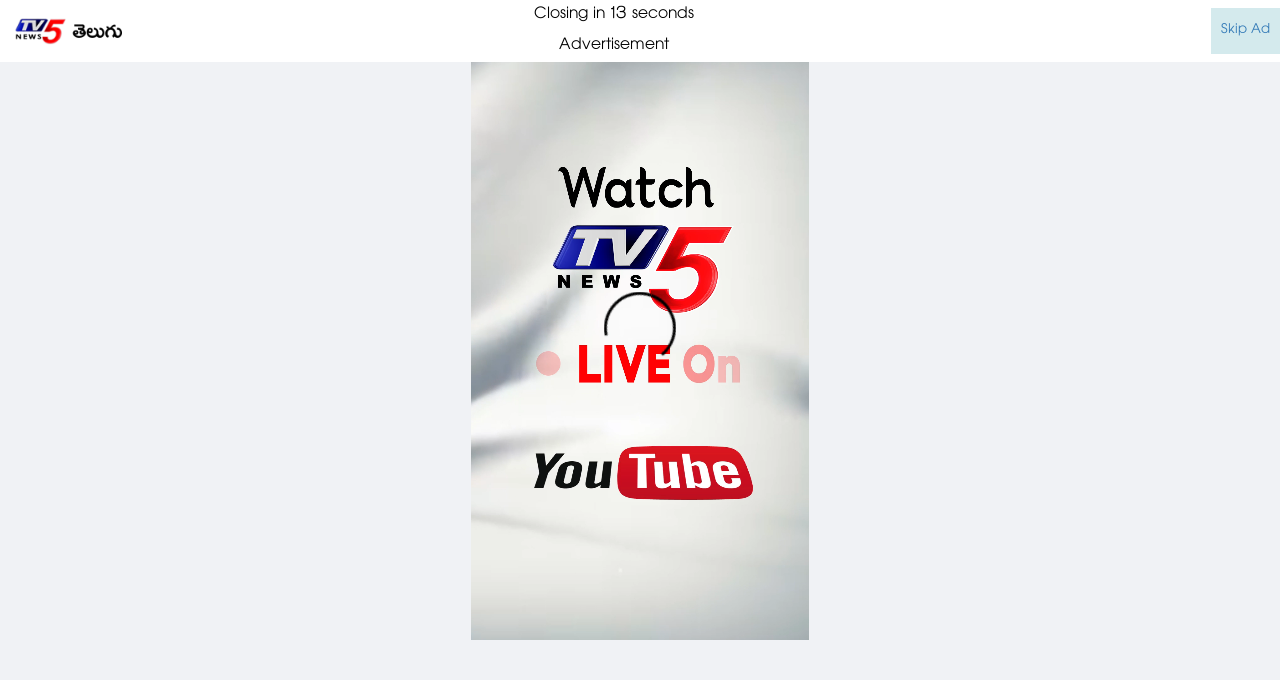

--- FILE ---
content_type: text/html; charset=utf-8
request_url: https://www.tv5news.in/sports/after-record-244-prithvi-shaw-slams-another-century-for-northamptonshire-873156
body_size: 50267
content:
<!DOCTYPE html><html lang="te"><head><title>Prithvi Shaw: పృధ్వీ షా మరో విధ్వంసం | Prithvi Shaw slams another century after smashing record double-hundred in One-Day Cup 2023</title><link rel="icon" href="/images/ico/favicon.ico?v=2" type="image/x-icon"><link rel="shortcut icon" href="/images/ico/favicon.ico?v=2" type="image/x-icon"><meta charset="UTF-8"><meta content="IE=Edge" http-equiv="X-UA-Compatible"><meta name="viewport" content="width=device-width, initial-scale=1.0, maximum-scale=10.0,user-scalable=yes,minimum-scale=1.0"><script type="application/ld+json">   {
    "@context" : "https://schema.org",
    "@type" : "Article",
    "name" : "TV5 Telugu",  "author" : {"@type" : "Person","name" : "Sathwik","url" : "https://www.tv5news.in/sathwik","jobTitle" : "Editor","image" : { "@context" : "https://schema.org",  "@type" : "ImageObject",  "contentUrl" : "/images/authorplaceholder.jpg?type=1&v=2"},"sameAs" : []},
    "datePublished" : "2023-08-14T08:30:23+05:30",
    "dateModified" : "2023-08-14T08:30:23+05:30",
    "keywords" : "Prithvi Shaw, slams another century, after smashing record double-hundred, One-Day Cup 2023, Northamptonshire, century off 68 balls, finished the match in style, tv5, tv5news", "interactivityType":"mixed","alternativeHeadline":"Prithvi Shaw: పృధ్వీ షా మరో విధ్వంసం",
    "inLanguage" : "te",
    "headline" : "Prithvi Shaw: పృధ్వీ షా మరో విధ్వంసం",
     "image" : {
      "@context" : "https://schema.org",
      "@type" : "ImageObject",
      "contentUrl" : "https://www.tv5news.in/h-upload/2023/08/14/1043405-23.webp",
      "height": 900,
      "width" : 1500,
      "url" : "https://www.tv5news.in/h-upload/2023/08/14/1043405-23.webp"
     }, "articleSection" : "క్రీడలు",
    "articleBody" : "జాతీయ జట్టులో చోటు సంపాదించడమే లక్ష్యంగా ముందుకు సాగుతున్న షా.. మరో అద్భుతమైన ఇన్నింగ్స్‌తో సెలెక్టర్ల తలుపు తట్టాడు. ఇంగ్లండ్‌ వన్డే కప్‌లో భారత యువ బ్యాటర్‌ పృథ్వీ షా(Prithvi Shaw in action ) పరుగుల వరద పారిస్తున్నాడు. గత మ్యాచ్‌లో డబుల్‌ సెంచరీ ఊచకోతను మరిచిపోకముందే షా.. మరో ధనాధన్‌ ఇన్నింగ్స్‌(Prithvi Shaw slams another century) ఆడాడు. మెరుపు శతకంతో తన జట్టుకు మరో విజయాన్ని అందించాడు. పృధ్వీ ఊచకోతతో సగం ఓవర్లు కూడా పూర్తి కాకుండానే జట్టు విజయం సాధించింది. ఇంగ్లండ్‌ వన్డేకప్‌లో గత మ్యాచ్‌లో డబుల్‌ సెంచరీతో చెలరేగిన పృథ్వీ షా మరో మెరుపు సెంచరీ చేశాడు. వన్డే కప్‌లో నార్తంప్టన్‌షైర్‌కు ప్రాతినిధ్యం వహిస్తున్న పృథ్వీషా 76 బంతుల్లో 125 పరుగులు చేసి ఆజేయంగా నిలిచాడు. అతడి ఇన్నింగ్స్‌లో 15 ఫోర్లు, 7 సిక్సర్లు ఉన్నాయంటే షా విధ్వంసం ఎలా సాగిందో చెప్పొచ్చు. ఈ మ్యాచ్‌లో తొలుత బ్యాటింగ్‌ చేసిన డర్హం జట్టు నిర్ణీత ఓవర్లలో 198 పరుగులు చేసింది. అనంతరం బ్యాటింగ్‌ చేసిన నార్తంప్టన్‌షైర్‌ పృథ్వీ మెరుపులతో 25.4 ఓవర్లలో 4 వికెట్లు కోల్పోయి 204 పరుగులు చేసింది. ప్రత్యర్థి జట్టు 198 పరుగులు చేస్తే... పృధ్వీ ఒక్కటే 125 పరుగులు చేసి సత్తా చాటాడు. వన్డే కప్‌ తొలి మ్యాచ్‌లోనూ క్రికెటర్ పృథ్వీ షా(Prithvi Shaw ) చెలరేగిపోయాడు. ప్రత్యర్థి బౌలర్లను ఊచకోత కోస్తూ విధ్వంసం సృష్టించాడు. తొలిసారి ఇంగ్లండ్‌ కౌంటీల్లో ఆడుతున్న పృథ్వీ షా నార్తాంప్టన్ షైర్ జట్టు‍( Northamptonshire) తరఫున బరిలోకి దిగి సోమర్‌సెట్‌ బౌలర్లను ఊచకోత కోశాడు. ఏ ఒక్క బౌలర్‌ను వదిలి పెట్టకుండా విధ్వంసకర ఇన్నింగ్స్‌ ఆడాడు. 153 బంతుల్లో 28 ఫోర్లు, 11 సిక్సర్ల (28 boundaries and 11 sixes )సాయంతో 244 పరుగులు( record-breaking double hundred) చేశాడు. షా ధాటికి నార్తంప్టన్‌షైర్‌ నిర్ణీత 50 ఓవర్లలో 8 వికెట్ల నష్టానికి 415 పరుగుల భారీ స్కోర్‌ చేసింది. సోమర్‌సెట్‌ బౌలర్లంతా షా ఊచకోతకు గురయ్యారు. ప్రతి బౌలర్‌ దాదాపు 9 రన్‌రేట్‌తో పరుగులు సమర్పించుకున్నాడు.	అయితే ప్రస్తుతం టీమిండియాలోకి ఎంపిక కాకపోవడం గురించి తాను ఆలోచించడం లేదని పృథ్వీ షా(Prithvi Shaw )స్పష్టం చేశాడు. తన గురించి టీమిండియా సెలెక్టర్లు ఏమి ఆలోచిస్తున్నారనే దాని గురించి నిజంగా ఆలోచించడం లేదని వెల్లడించారు. ఇంగ్లండ్‌ కౌంటీల్లో రాణించడంపైనే తన దృష్టి కేంద్రీకరించానని, ఇక్కడ మంచి సమయాన్ని గడపాలనుకుంటున్నానని డబుల్‌ సెంచరీ చేసిన అనంతరం అనంతరం వ్యాఖ్యానించాడు. నార్తంప్టన్‌షైర్ తనకు ఈ అవకాశాన్ని ఇచ్చిందని వారు నిజంగా తనను బాగా చూసుకుంటున్నారని పృథ్వీ అన్నాడు. ",
    "description" : "ఇంగ్లండ్‌ వన్డే కప్‌లో పరుగుల వరద... మరో మెరుపు శతకంతో మెరిసిన యువ బ్యాటర్‌ ",
    "url" : "https://www.tv5news.in/sports/after-record-244-prithvi-shaw-slams-another-century-for-northamptonshire-873156",
    "publisher" : {
      "@type" : "Organization",
       "name" : "TV5 Telugu",
       "url"  : "https://www.tv5news.in",
       "sameAs" : [],
       "logo" : {
          "@context" : "https://schema.org",
          "@type" : "ImageObject",
          "contentUrl" : "https://www.tv5news.in/images/logo.png",
          "height": "60",
          "width" : "600",
          "name"  : "TV5 Telugu - Logo",
          "url" : "https://www.tv5news.in/images/logo.png"
      }
     },
      "mainEntityOfPage": {
           "@type": "WebPage",
           "@id": "https://www.tv5news.in/sports/after-record-244-prithvi-shaw-slams-another-century-for-northamptonshire-873156"
        }
  }</script><script type="application/ld+json">   {
    "@context" : "https://schema.org",
    "@type" : "NewsArticle", "author" : {"@type" : "Person","name" : "Sathwik","url" : "https://www.tv5news.in/sathwik","jobTitle" : "Editor","image" : { "@context" : "https://schema.org",  "@type" : "ImageObject",  "contentUrl" : "/images/authorplaceholder.jpg?type=1&v=2"},"sameAs" : []},
    "datePublished" : "2023-08-14T08:30:23+05:30",
    "dateModified" : "2023-08-14T08:30:23+05:30",
    "keywords" : "Prithvi Shaw, slams another century, after smashing record double-hundred, One-Day Cup 2023, Northamptonshire, century off 68 balls, finished the match in style, tv5, tv5news","about": [ { "@type":"Thing","name":"Prithvi Shaw"}, { "@type":"Thing","name":"slams another century"}, { "@type":"Thing","name":"after smashing record double-hundred"}, { "@type":"Thing","name":"One-Day Cup 2023"}, { "@type":"Thing","name":"Northamptonshire"}, { "@type":"Thing","name":"century off 68 balls"}, { "@type":"Thing","name":"finished the match in style"}, { "@type":"Thing","name":"tv5"}, { "@type":"Thing","name":"tv5news"}],"genre":"క్రీడలు", "interactivityType":"mixed","alternativeHeadline":"Prithvi Shaw: పృధ్వీ షా మరో విధ్వంసం",
    "inLanguage" : "te",
    "headline" : "Prithvi Shaw: పృధ్వీ షా మరో విధ్వంసం",
     "image" : {
      "@context" : "https://schema.org",
      "@type" : "ImageObject",
      "contentUrl" : "https://www.tv5news.in/h-upload/2023/08/14/1043405-23.webp",
      "height": 900,
      "width" : 1500,
      "url" : "https://www.tv5news.in/h-upload/2023/08/14/1043405-23.webp"
     }, "articleSection" : "క్రీడలు",
    "articleBody" : "జాతీయ జట్టులో చోటు సంపాదించడమే లక్ష్యంగా ముందుకు సాగుతున్న షా.. మరో అద్భుతమైన ఇన్నింగ్స్‌తో సెలెక్టర్ల తలుపు తట్టాడు. ఇంగ్లండ్‌ వన్డే కప్‌లో భారత యువ బ్యాటర్‌ పృథ్వీ షా(Prithvi Shaw in action ) పరుగుల వరద పారిస్తున్నాడు. గత మ్యాచ్‌లో డబుల్‌ సెంచరీ ఊచకోతను మరిచిపోకముందే షా.. మరో ధనాధన్‌ ఇన్నింగ్స్‌(Prithvi Shaw slams another century) ఆడాడు. మెరుపు శతకంతో తన జట్టుకు మరో విజయాన్ని అందించాడు. పృధ్వీ ఊచకోతతో సగం ఓవర్లు కూడా పూర్తి కాకుండానే జట్టు విజయం సాధించింది. ఇంగ్లండ్‌ వన్డేకప్‌లో గత మ్యాచ్‌లో డబుల్‌ సెంచరీతో చెలరేగిన పృథ్వీ షా మరో మెరుపు సెంచరీ చేశాడు. వన్డే కప్‌లో నార్తంప్టన్‌షైర్‌కు ప్రాతినిధ్యం వహిస్తున్న పృథ్వీషా 76 బంతుల్లో 125 పరుగులు చేసి ఆజేయంగా నిలిచాడు. అతడి ఇన్నింగ్స్‌లో 15 ఫోర్లు, 7 సిక్సర్లు ఉన్నాయంటే షా విధ్వంసం ఎలా సాగిందో చెప్పొచ్చు. ఈ మ్యాచ్‌లో తొలుత బ్యాటింగ్‌ చేసిన డర్హం జట్టు నిర్ణీత ఓవర్లలో 198 పరుగులు చేసింది. అనంతరం బ్యాటింగ్‌ చేసిన నార్తంప్టన్‌షైర్‌ పృథ్వీ మెరుపులతో 25.4 ఓవర్లలో 4 వికెట్లు కోల్పోయి 204 పరుగులు చేసింది. ప్రత్యర్థి జట్టు 198 పరుగులు చేస్తే... పృధ్వీ ఒక్కటే 125 పరుగులు చేసి సత్తా చాటాడు. వన్డే కప్‌ తొలి మ్యాచ్‌లోనూ క్రికెటర్ పృథ్వీ షా(Prithvi Shaw ) చెలరేగిపోయాడు. ప్రత్యర్థి బౌలర్లను ఊచకోత కోస్తూ విధ్వంసం సృష్టించాడు. తొలిసారి ఇంగ్లండ్‌ కౌంటీల్లో ఆడుతున్న పృథ్వీ షా నార్తాంప్టన్ షైర్ జట్టు‍( Northamptonshire) తరఫున బరిలోకి దిగి సోమర్‌సెట్‌ బౌలర్లను ఊచకోత కోశాడు. ఏ ఒక్క బౌలర్‌ను వదిలి పెట్టకుండా విధ్వంసకర ఇన్నింగ్స్‌ ఆడాడు. 153 బంతుల్లో 28 ఫోర్లు, 11 సిక్సర్ల (28 boundaries and 11 sixes )సాయంతో 244 పరుగులు( record-breaking double hundred) చేశాడు. షా ధాటికి నార్తంప్టన్‌షైర్‌ నిర్ణీత 50 ఓవర్లలో 8 వికెట్ల నష్టానికి 415 పరుగుల భారీ స్కోర్‌ చేసింది. సోమర్‌సెట్‌ బౌలర్లంతా షా ఊచకోతకు గురయ్యారు. ప్రతి బౌలర్‌ దాదాపు 9 రన్‌రేట్‌తో పరుగులు సమర్పించుకున్నాడు.	అయితే ప్రస్తుతం టీమిండియాలోకి ఎంపిక కాకపోవడం గురించి తాను ఆలోచించడం లేదని పృథ్వీ షా(Prithvi Shaw )స్పష్టం చేశాడు. తన గురించి టీమిండియా సెలెక్టర్లు ఏమి ఆలోచిస్తున్నారనే దాని గురించి నిజంగా ఆలోచించడం లేదని వెల్లడించారు. ఇంగ్లండ్‌ కౌంటీల్లో రాణించడంపైనే తన దృష్టి కేంద్రీకరించానని, ఇక్కడ మంచి సమయాన్ని గడపాలనుకుంటున్నానని డబుల్‌ సెంచరీ చేసిన అనంతరం అనంతరం వ్యాఖ్యానించాడు. నార్తంప్టన్‌షైర్ తనకు ఈ అవకాశాన్ని ఇచ్చిందని వారు నిజంగా తనను బాగా చూసుకుంటున్నారని పృథ్వీ అన్నాడు. ",
    "description" : "ఇంగ్లండ్‌ వన్డే కప్‌లో పరుగుల వరద... మరో మెరుపు శతకంతో మెరిసిన యువ బ్యాటర్‌ ",
    "url" : "https://www.tv5news.in/sports/after-record-244-prithvi-shaw-slams-another-century-for-northamptonshire-873156",
    "publisher" : {
      "@type" : "Organization",
       "name" : "TV5 Telugu",
       "url"  : "https://www.tv5news.in",
       "sameAs" : [],
       "logo" : {
          "@context" : "https://schema.org",
          "@type" : "ImageObject",
          "contentUrl" : "https://www.tv5news.in/images/logo.png",
          "height": "60",
          "width" : "600",
          "name"  : "TV5 Telugu - Logo",
          "url" : "https://www.tv5news.in/images/logo.png"
      }
     },
      "mainEntityOfPage": {
           "@type": "WebPage",
           "@id": "https://www.tv5news.in/sports/after-record-244-prithvi-shaw-slams-another-century-for-northamptonshire-873156"
        }
  }</script><script type="application/ld+json">   {
    "@context" : "https://schema.org",
    "@type" : "Organization",
    "url" : "https://www.tv5news.in",
    "name" : "TV5 Telugu",
    "sameAs" : [], 
    "logo" : {
          "@context" : "https://schema.org",
          "@type" : "ImageObject",
          "contentUrl" : "https://www.tv5news.in/images/logo.png",
          "height": "60",
          "width" : "600",
          "name"  : "TV5 Telugu - Logo",
          "url" : "https://www.tv5news.in/images/logo.png"
    }
  }</script><script type="application/ld+json">   {
    "@context" : "https://schema.org",
    "@type" : "WebSite",
    "name" : "TV5 Telugu",
    "author" : {
      "@type" : "Organization",
      "name" : "TV5 Telugu"
    },
    "keywords" : "Prithvi Shaw, slams another century, after smashing record double-hundred, One-Day Cup 2023, Northamptonshire, century off 68 balls, finished the match in style, tv5, tv5news",
    "interactivityType" : "mixed",
    "inLanguage" : "",
    "headline" : "Prithvi Shaw: పృధ్వీ షా మరో విధ్వంసం",
    "copyrightHolder" : "TV5 Telugu",
    "image" : {
      "@context" : "https://schema.org",
      "@type" : "ImageObject",
      "contentUrl" : "https://www.tv5news.in/h-upload/2023/08/14/1043405-23.webp",
      "height": 900,
      "width" : 1500,
      "url" : "https://www.tv5news.in/h-upload/2023/08/14/1043405-23.webp"
     },
    "url" : "https://www.tv5news.in/sports/after-record-244-prithvi-shaw-slams-another-century-for-northamptonshire-873156",
    "publisher" : {
      "@type" : "Organization",
       "name" : "TV5 Telugu",
       "logo" : {
          "@context" : "https://schema.org",
          "@type" : "ImageObject",
          "contentUrl" : "https://www.tv5news.in/images/logo.png",
          "height": "60",
          "width" : "600",
          "name"  : "TV5 Telugu - Logo",
          "url" : "https://www.tv5news.in/images/logo.png"
       }
     }
  }</script><script type="application/ld+json">   {
    "@context" : "https://schema.org",
    "@type" : "BreadcrumbList",
    "name" : "BreadcrumbList",
    "itemListElement": [{ "@type":"ListItem","position":"1","item":{ "@id":"https://www.tv5news.in","name":"Home"}},{"@type":"ListItem","position":"2","item":{"@id":"https://www.tv5news.in/sports","@type":"WebPage","name":"క్రీడలు"}},{"@type":"ListItem","position":"3","item":{"@id":"https://www.tv5news.in/sports/after-record-244-prithvi-shaw-slams-another-century-for-northamptonshire-873156","@type":"WebPage","name":"Prithvi Shaw: పృధ్వీ షా మరో విధ్వంసం"}}]
  }</script><script type="application/ld+json">   {
    "@context" : "https://schema.org",
    "@type" : "SiteNavigationElement",
    "name":["అంతర్జాతీయం","జాతీయ","చిట్టి న్యూస్","ఆంధ్రప్రదేశ్","తెలంగాణ","సినిమా","క్రీడలు","హెల్త్ & లైఫ్ స్టైల్","వైరల్","క్రికెట్","క్రైమ్"], "url":["https://www.tv5news.in/world","https://www.tv5news.in/national","https://www.tv5news.in/shots","https://www.tv5news.in/andhrapradesh","https://www.tv5news.in/telangana","https://www.tv5news.in/cinema","https://www.tv5news.in/sports","https://www.tv5news.in/health-lifestyle","https://www.tv5news.in/viralnews","https://www.tv5news.in/cricket","https://www.tv5news.in/crime"]
  }</script><script type="application/ld+json">   {
    "@context" : "https://schema.org",
    "@type" : "WebPage",
    "name" : "Prithvi Shaw: పృధ్వీ షా మరో విధ్వంసం",
    "description" : "ఇంగ్లండ్‌ వన్డే కప్‌లో పరుగుల వరద... మరో మెరుపు శతకంతో మెరిసిన యువ బ్యాటర్‌",
    "keywords" : "Prithvi Shaw, slams another century, after smashing record double-hundred, One-Day Cup 2023, Northamptonshire, century off 68 balls, finished the match in style, tv5, tv5news",
    "inLanguage" : "te",
    "url" : "https://www.tv5news.in/sports/after-record-244-prithvi-shaw-slams-another-century-for-northamptonshire-873156",
    "author" : {
      "@type" : "Person",
      "name" : "TV5 Telugu"
     },
      "speakable": {
          "@context": "https://schema.org",
          "@type": "SpeakableSpecification",
          "xPath": [
              "//h1",
              "/html/head/meta[@name='description']/@content"
          ]
    },
    "publisher" : {
      "@type" : "Organization",
       "name" : "TV5 Telugu",
       "url"  : "https://www.tv5news.in",
       "sameAs" : [],
       "logo" : {
          "@context" : "https://schema.org",
          "@type" : "ImageObject",
          "contentUrl" : "https://www.tv5news.in/images/logo.png",
          "height": "60",
          "width" : "600"
      }
     }
   }</script><meta name="image" content="https://www.tv5news.in/h-upload/2023/08/14/1043405-23.webp"><meta name="description" content="ఇంగ్లండ్‌ వన్డే కప్‌లో పరుగుల వరద... మరో మెరుపు శతకంతో మెరిసిన యువ బ్యాటర్‌"><meta name="application-name" content="TV5 Telugu"><meta name="keywords" content="Prithvi Shaw, slams another century, after smashing record double-hundred, One-Day Cup 2023, Northamptonshire, century off 68 balls, finished the match in style, tv5, tv5news"><link rel="preload" as="script" href="/scripts/hocalwirecommlightp1.min.bee6c40a.js" crossorigin="anonymous"><link rel="preload" as="script" href="/scripts/hocalwirecommlightp2.min.6e8a4460.js" crossorigin="anonymous"><link rel="preload" as="script" href="/scripts/themetrexjs.min.c0e02dfe.js" crossorigin="anonymous"><link rel="preload" as="style" href="/styles/themetrexfile.min.8dc6661c.css" crossorigin="anonymous"><meta name="news_keywords" content="Prithvi Shaw, slams another century, after smashing record double-hundred, One-Day Cup 2023, Northamptonshire, century off 68 balls, finished the match in style, tv5, tv5news"><meta http-equiv="Content-Language" content="te"><meta name="google" content="notranslate"><meta name="author" content="Sathwik"><meta name="copyright" content="TV5 Telugu"><meta name="robots" content="follow, index"><meta name="robots" content="max-image-preview:large"><meta name="HandheldFriendly" content="true"><meta name="referrer" content="origin"><link rel="amphtml" href="https://www.tv5news.in/amp/sports/after-record-244-prithvi-shaw-slams-another-century-for-northamptonshire-873156"><meta name="twitter:card" content="summary_large_image"><meta property="og:url" content="https://www.tv5news.in/sports/after-record-244-prithvi-shaw-slams-another-century-for-northamptonshire-873156"><meta property="og:locale" content="te_IN"><meta name="twitter:url" content="https://www.tv5news.in/sports/after-record-244-prithvi-shaw-slams-another-century-for-northamptonshire-873156"><link rel="alternate" type="application/rss+xml" title="Featured" href="https://www.tv5news.in/category/featured/google_feeds.xml"><link rel="alternate" type="application/rss+xml" title="క్రీడలు" href="https://www.tv5news.in/category/sports/google_feeds.xml"><link rel="alternate" type="application/rss+xml" title="తాజా వార్తలు" href="https://www.tv5news.in/category/breaking/google_feeds.xml"><meta property="fb:app_id" content="370037247456875"><link rel="manifest" href="/manifest.json"><meta property="og:type" content="article"><meta property="og:title" content="Prithvi Shaw: పృధ్వీ షా మరో విధ్వంసం | Prithvi Shaw slams another century after smashing record double-hundred in One-Day Cup 2023"><meta property="og:description" content="ఇంగ్లండ్‌ వన్డే కప్‌లో పరుగుల వరద... మరో మెరుపు శతకంతో మెరిసిన యువ బ్యాటర్‌"><meta property="og:image" content="https://www.tv5news.in/h-upload/2023/08/14/1043405-23.jpg" itemprop="image"><meta property="og:image:secure_url" content="https://www.tv5news.in/h-upload/2023/08/14/1043405-23.jpg" itemprop="image"><meta property="twitter:title" content="Prithvi Shaw: పృధ్వీ షా మరో విధ్వంసం | Prithvi Shaw slams another century after smashing record double-hundred in One-Day Cup 2023"><meta property="twitter:description" content="ఇంగ్లండ్‌ వన్డే కప్‌లో పరుగుల వరద... మరో మెరుపు శతకంతో మెరిసిన యువ బ్యాటర్‌"><meta property="twitter:image" content="https://www.tv5news.in/h-upload/2023/08/14/1043405-23.webp"><meta property="twitter:image:alt" content="Prithvi Shaw: పృధ్వీ షా మరో విధ్వంసం"><meta property="article:published_time" content="2023-08-14T08:30:23+05:30"><meta property="article:modified_time" content="2023-08-14T08:30:23+05:30"><meta property="article:updated_time" content="2023-08-14T08:30:23+05:30"><meta property="article:section" content="క్రీడలు"><meta property="article:tag" content="Prithvi Shaw"><meta property="article:tag" content="slams another century"><meta property="article:tag" content="after smashing record double-hundred"><meta property="article:tag" content="One-Day Cup 2023"><meta property="article:tag" content="Northamptonshire"><meta property="article:tag" content="century off 68 balls"><meta property="article:tag" content="finished the match in style"><meta property="article:tag" content="tv5"><meta property="article:tag" content="tv5news"><meta property="og:image:width" content="1200"><meta property="og:image:height" content="630"><meta property="fb:use_automatic_ad_placement" content="enable=true ad_density=default"><meta name="original-source" content="https://www.tv5news.in/sports/after-record-244-prithvi-shaw-slams-another-century-for-northamptonshire-873156"><!-- -preloadImage = preloadImage.replace(".webp",".jpg")--><link rel="preload" fetchpriority="high" as="image" href="https://www.tv5news.in/h-upload/2023/08/14/1043405-23.webp"><!-- -var preloadImage = meta.image--><!-- -if(meta.imageOriginalWebp){--><!--     -preloadImage = preloadImage.replace(".jpg",".webp")--><!-- -}--><!-- link(rel='preload' as='image' href="#{preloadImage}")--><!-- include dnsprefetch--><script>window.dynamicPage ="true";
window.support_article_infinite_scroll ="true";
window.similar_news_infinite_scroll ="true";
window.xhrPageLoad ="";
window.isNewsArticlePage ="true";</script><script>window.infiniteScrollUrls = [];
window.infiniteScroll=true;</script><script>window.ignoreCoreScripts = "true";
window.exclude_dynamic_links_only =  "";
window.disable_unveil = "";
window.enableTransliteration = "";
window.extra_whatsapp_share_message = "";

window.auto_play_videos_in_view = "";
window.comment_post_as = "";

</script><script>window.load_theme_resource_after_pageLoad = "true"
</script><script>window.single_source_news_url = ""
window.popup_ad_cookie_duration = ""
window.popup_ad_display_duration = ""
window.road_blocker_ad_cookie_duration="5"
window.road_blocker_ad_display_duration="20"
window.epaperClipRatio="7"
window.scriptLoadDelay=parseInt("1000")
window.scriptLoadDelayExternalScripts=parseInt("")
window.windowLoadedDelay=parseInt("")
window.exclude_common_ga="true"
window.exclude_all_ga=""
window.payment_success_redirect_url = ""
window.refresh_pages_on_interval = {};
window.refresh_pages_on_interval_using_ajax = {};

window.maxAllowCropHeightFactor = ""
window.clipLogo = ""
window.disable_hcomment_email_mandatory = ""
window.disable_hcomment_name_mandatory = ""
window.track_pageview_only_once_infinite =  ""

window.sidekick_ad_cookie_duration = ""
window.sidekick_ad_display_duration = ""
window.sidekick_ad_autostart_duration = ""
window.pushdown_ad_close_duration = ""

window.ignore_webp_supprt_check = ""
window.max_dynamic_links_count = ""

window.use_non_ajax_path_for_mixin =  "true"
window.no_show_initial_popup =  ""

window.use_advance_search_as_default = ""
window.locationContentPage = ""
window.showUTMCookie = ""
window.updateXHRCanonicalToSelf = ""
window.makeDynamicXHRPageDirectUrl = ""
window.showPopUpToFillProfileDetails = ""
window.mandatoryProfileCookieDuration = ""</script><script async="" src="https://www.googletagmanager.com/gtag/js?id=G-JQX1PNHJWQ"></script><script>var cMap = {"content_url":"/sports/after-record-244-prithvi-shaw-slams-another-century-for-northamptonshire-873156","page_type":"article","content_id":"873156","content_type":"article","create_by_author_name":"Sathwik","create_by_author_id":"15811","title":"Prithvi Shaw: పృధ్వీ షా మరో విధ్వంసం","published_date":"2023-08-14 03:00:23","modification_date":"","word_count":"NA","error_status":"NA","author_name":"Sathwik","author_id":"15811","primary_category_name":"క్రీడలు","primary_category_id":"474","secondary_category_name":"క్రీడలు","secondary_category_id":"474"}
window.dataLayer = window.dataLayer || [];
function gtag(){dataLayer.push(arguments);}
gtag('js', new Date());
gtag('config', 'G-JQX1PNHJWQ',cMap);</script><script>window.FBCODE = "370037247456875";</script><script>window.COMSCORECODE = "39547594";</script><script>window.short_url = "https://www.tv5news.in/n-873156";</script><script>window.use_short_url_in_share = "true"</script><script>window.insetLinkInCopy = '' || true;
window.insetLinkInCopyLoggedIn = '';
</script><script>window.trackingPageType = "dynamic";</script><script>window.userDataToBePassedBack = {};</script><script>window.externalResourcesVersion = "2";
window.externalResources = "https://securepubads.g.doubleclick.net/tag/js/gpt.js,https://cdn.izooto.com/scripts/1308519e1ea8818119c42e9c4115391a3675c0d1.js,https://pagead2.googlesyndication.com/pagead/js/adsbygoogle.js,https://www.instagram.com/embed.js,https://platform.twitter.com/widgets.js";
window.externalResourcesLength = "5";</script><script>window.Constants = {"url":{"xhrLogin":"/xhr/admin/login/loginUser","xhrLoginOrRegister":"/xhr/admin/login/loginOrRegisterUser","xhrRegister":"/xhr/admin/login/registerUser","xhrVerify":"/xhr/admin/login/verifyUser","xhrVerifyEmail":"/xhr/admin/login/verifyEmail","xhrForgotPassword":"/xhr/admin/login/forgotPassword","xhrResetPassword":"/xhr/admin/login/reset-password","xhrLogout":"/xhr/admin/login/logout","xhrRegenerateEmailCode":"/xhr/admin/login/regenerateEmailCode","xhrRegenerateWhatsAppLink":"/xhr/admin/login/regenerateWhatsAppLink"}};</script><script>window.enable_webp_images = "true";</script><script>window.userDeviceType = "d";</script><script>window.hasIntagram = ""
window.hasTwitter = ""
window.isIOS = ""
window.sendNewsReadState = "true"
window.image_quality_percentage = ""
window.enable_js_image_compress = ""
window.local_date_time_format = ""
window.partnerName  = "TV5 Telugu"
window.partnerCopyrightName  = "TV5 Telugu"
window.ignoreInitialDFPIdChange = "";
window.tooltipMobileSidePadding = "";

window.isAdFree = "0";

window.isPremiumContent = "";
window.delaySecThemeScriptsAction = ""
window.delaySecThemeScriptsActionOthers = ""

window.ignore_also_read_image = ""

window.ip_based_login_enabled = ""; 
window.chars_per_min_read = "1000";
window.user_review_content_id = "";
window.user_review_content_id_ugc = "";
window.custom_data_to_be_passed = "";
window.includePartyTownScript = "";
window.open_paymentgate_default_on_checkout ="";
window.adCustomContentName = "";
window.subscriptionPageUrl = "";

window.externalSubscriberLandingUrl = "";
window.partner_coupon_discount_message = "";

window.autoSlideGallery = "";
window.autoSlideGalleryTimeout = "";

window.isContentPageForSubscription = "true";


window.refresh_website_in_interval_using_ajax = "/";

window.callValidateIPLoginAlways = "/";

window.ignoreAddingRandonQueryInYoutubeResize = "";

window.convertToNepaliDate = "";

window.articleViewScrollInfiniteOffset = "";

window.road_blocker_ad_delayed_duration = "";
window.popup_ad_delayed_duration = "";
window.adBlockerCookieShowDuration = "";
window.removeValidateCaptchaInRegister = "";
window.partnerOriginalName = "";
</script><!-- -if(typeof data!="undefined" && data['extra_header_tags'] && data['extra_header_tags']['templateData'] && data['extra_header_tags']['templateData']['content']){--><!--     !{data['extra_header_tags']['templateData']['content']}--><!-- -}--><style type="text/css" class="styles">body img,iframe,video{max-width:100%}.hide-scroll{overflow:hidden}img{height:auto}.details-content-story iframe.note-video-clip{width:100%}body,html{-webkit-overflow-scrolling:touch}#content{-webkit-overflow-scrolling:touch}#content{height:100%}#main #content{display:inline}.hide{display:none!important}.soft-hide{display:none}.bg-404{background:url(/images/404.jpg);background-repeat:no-repeat;background-size:100%;background-position:center;background-blend-mode:screen;min-height:400px;text-align:center}.bg-404 .error404-content{background:#fff;padding:20px;font-size:30px;opacity:.8}a img{max-width:100%}.newsSocialIcons li a{color:#fff}.newsSocialIcons li a:hover{text-decoration:none!important}.newsSocialIcons li a i{margin-right:4px}.newsSocialIcons{width:100%;display:inline-block;text-align:right}.newsSocialIcons a{padding:5px;display:inline-block}.hocalwire-cp-authors-social,.newsSocialIcons ul{width:100%;padding-left:0}.hocalwire-cp-authors-social{text-align:left}.newsSocialIcons li{list-style:none!important;width:25px;height:25px;text-decoration:none;font-family:Oswald!important;text-transform:uppercase;background:0 0;opacity:1;line-height:30px;padding:0;margin:0 3px;position:relative}.newsSocialIcons li a{color:#fff;height:21px}.newsSocialIcons li a:hover{text-decoration:none!important}.newsSocialIcons li a i{margin-right:4px}.newsSocialIcons li.facebook,.sticky li.facebook{border:0 solid #314b83;background-color:#4769a5}.newsSocialIcons li.whatsapp,.sticky li.whatsapp{border:0 solid #65bc54;background-color:#65bc54}.newsSocialIcons li.telegram,.sticky li.telegram{border:0 solid #379be5;background-color:#379be5}.newsSocialIcons li.pintrest{border:0;background-color:#d50c22}.newsSocialIcons li.twitter,.sticky li.twitter{border:0 solid #000;background-color:#000}.newsSocialIcons li.googleplus{border:0 solid #ab2b1d;background-color:#bf3727}.newsSocialIcons li.gplus{border:0 solid #ab2b1d;background-color:#bf3727}.newsSocialIcons li.linkedin,.sticky li.linkedin{border:0 solid #278cc0;background-color:#2ba3e1}.newsSocialIcons li.tumblr{border:0 solid #2c3c4c;background-color:#34495e}.newsSocialIcons li.pinterest,.sticky li.printrest{border:0 solid #ae1319;background-color:#cd252b}.newsSocialIcons li.email{border:0 solid #4b3b3b;background-color:#4b3b3b}.newsSocialIcons li.mail,.sticky li.mail{border:0 solid #18ae91;background-color:#1abc9c}.sticky li.email,.sticky li.mail{border:0 solid #4b3b3b;background-color:#4b3b3b}.newsSocialIcons li.print{border:0 solid #000;background-color:#000}.sticky li.print{border:0 solid #000;background-color:#000}.newsSocialIcons li.youtube{border:0 solid #e62117;background-color:#e62117}.newsSocialIcons li.insta{border:0 solid #0526c5;background-color:#0526c5}.newsSocialIcons li img{vertical-align:top}.newsSocialIcons ul{border-radius:3px;padding:5px;z-index:10;float:left;clear:both}.newsSocialIcons.right-navigation ul li+li{display:none;float:left;border-radius:30px;padding-top:2px}.newsSocialIcons li{float:left;border-radius:30px}.listing-social-share .newsSocialIcons li{border-radius:30px!important}.margin-top10{margin-top:10px}.sticky-container{position:fixed;top:40%;z-index:11111111111}.sticky-container ul li p{padding:5px}.sticky li.facebook{border:0 solid #314b83;background-color:#4769a5}.sticky li.twitter{border:0 solid #000;background-color:#000}.sticky li.googleplus{border:0 solid #ab2b1d;background-color:#bf3727}.sticky li.gplus{border:0 solid #ab2b1d;background-color:#bf3727}.sticky li.linkedin{border:0 solid #278cc0;background-color:#2ba3e1}.sticky li.tumblr{border:0 solid #2c3c4c;background-color:#34495e}.sticky li.pinterest{border:0 solid #ae1319;background-color:#cd252b}.sticky li.mail{border:0 solid #18ae91;background-color:#1abc9c}.sticky li.youtube{border:0 solid #e62117;background-color:#e62117}.sticky-container .fab{background:#03a9f4;width:37px;height:37px;text-align:center;color:#fff;box-shadow:0 0 3px rgba(0,0,0,.5),3px 3px 3px rgba(0,0,0,.25);position:fixed;right:1/4 * 3 * 64px;font-size:2.6667em;display:inline-block;cursor:default;bottom:100px;right:10px;z-index:10;box-sizing:border-box;padding:0 8px}.sticky-container .fab .not-logged-in img{vertical-align:top}.sticky-container .fab .logged-in img{vertical-align:top}.sticky-container .fab.child{right:(64px - 1 / 3 * 2 * 64px)/2 + 1/4 * 3 * 64px;width:1/3 * 2 * 64px;height:1/3 * 2 * 64px;display:none;opacity:0;font-size:2em}.sticky .fab img{height:auto;width:auto}.backdrop{position:fixed;top:0;left:0;width:100%;height:100%;background:#ececec;opacity:.3;display:none}#masterfab img{margin:auto;display:block;height:auto}#masterfab{padding:10px;max-width:38px;box-sizing:border-box}.details-content-story{overflow:hidden;display:inherit}.cd-top{cursor:pointer;position:fixed;bottom:100px;left:10px;width:35px;height:35px;background-color:#434343;box-shadow:0 0 10px rgba(0,0,0,.05);overflow:hidden;text-indent:100%;white-space:nowrap;background:rgba(232,98,86,.8) url(/images/cd-top-arrow.svg) no-repeat center 50%;visibility:hidden;opacity:0;-webkit-transition:opacity .3s 0s,visibility 0s .3s;-moz-transition:opacity .3s 0s,visibility 0s .3s;transition:opacity .3s 0s,visibility 0s .3s}.cd-top.cd-fade-out,.cd-top.cd-is-visible,.no-touch .cd-top:hover{-webkit-transition:opacity .3s 0s,visibility 0s 0s;-moz-transition:opacity .3s 0s,visibility 0s 0s;transition:opacity .3s 0s,visibility 0s 0s}.cd-top.cd-is-visible{visibility:visible;opacity:1;z-index:9999}.cd-top.cd-fade-out{opacity:.5}@-webkit-keyframes placeHolderShimmer{0%{background-position:-468px 0}100%{background-position:468px 0}}@keyframes placeHolderShimmer{0%{background-position:-468px 0}100%{background-position:468px 0}}.mixin-loader-wrapper{background-color:#e9eaed;color:#141823;padding:5px;border:1px solid #ccc;margin:0 auto 1em}.mixin-loader-item{background:#fff;border:1px solid;border-color:#e5e6e9 #dfe0e4 #d0d1d5;border-radius:3px;padding:12px;margin:0 auto}.placeholder_top{background:#fff;padding:5px;display:inline-block}.mixin-placeholder-details-wrapper{z-index:99;left:30%;display:inline-block;top:50px;color:#000;background:#0f0f0f;color:#fff;padding:10px}.placeholder_top .animated-background{-webkit-animation-duration:1s;animation-duration:1s;-webkit-animation-fill-mode:forwards;animation-fill-mode:forwards;-webkit-animation-iteration-count:infinite;animation-iteration-count:infinite;-webkit-animation-name:placeHolderShimmer;animation-name:placeHolderShimmer;-webkit-animation-timing-function:linear;animation-timing-function:linear;background:#f6f7f8;background:#eee;background:-webkit-gradient(linear,left top,right top,color-stop(8%,#eee),color-stop(18%,#ddd),color-stop(33%,#eee));background:-webkit-linear-gradient(left,#eee 8%,#ddd 18%,#eee 33%);background:linear-gradient(to right,#eee 8%,#ddd 18%,#eee 33%);-webkit-background-size:800px 104px;background-size:800px 104px}.hocal_col{width:100%;padding-top:5px;padding-bottom:5px}.padding_10{padding:10%}.padding_20{padding:20%}.placeholder_top .img.small{height:60px;max-width:80px}.placeholder_top .img.medium{height:150px;max-width:250px}.placeholder_top .img.big{height:300px;max-width:500px}.placeholder_top .img.supper-big{height:450px;max-width:750px}.content{margin-bottom:10px}.placeholder_top .content.small{height:10px;padding-left:5px;padding-right:5px}.placeholder_top .content.medium{height:20px;padding-left:10px;padding-right:10px}.placeholder_top .content.large{height:30px;padding-left:15px;padding-right:15px}.hocal_col_12{width:100%}.hocal_col_9{width:75%}.hocal_col_8{width:60%}.hocal_col_6{width:50%}.hocal_col_4{width:33%}.hocal_col_3{width:25%}.hocal_row{display:block}.hocal_col{display:block;float:left;position:relative}.placeholder_top .play{display:block;width:0;height:0;border-top:$size solid transparent;border-bottom:$size solid transparent;border-left:($size*$ratio) solid $foreground;margin:($size * 2) auto $size auto;position:relative;z-index:1;transition:all $transition-time;-webkit-transition:all $transition-time;-moz-transition:all $transition-time;left:($size*.2)}.placeholder_top .play:before{content:'';position:absolute;top:-75px;left:-115px;bottom:-75px;right:-35px;border-radius:50%;z-index:2;transition:all .3s;-webkit-transition:all .3s;-moz-transition:all .3s}.placeholder_top .play:after{content:'';opacity:0;transition:opacity .6s;-webkit-transition:opacity .6s;-moz-transition:opacity .6s}.details-content-story .inside_editor_caption.float-left,.details-content-story img.float-left{padding-right:10px;padding-bottom:10px;float:left;left:0}.details-content-story .inside_editor_caption.float-right,.details-content-story img.float-right{padding-left:10px;padding-bottom:10px;float:right;right:0}.details-content-story .image_caption{background:0 0}.details-content-story div,.details-content-story p{margin-bottom:15px!important;line-height:1.4;margin:0 auto}.details-content-story div.pasted-from-word-wrapper{margin-bottom:0!important}.details-content-story div.inside_editor_caption{display:none}.details-content-story .inside_editor_caption.edited-info{display:block}.details-content-story img{max-width:100%}.details-content-story .inside_editor_caption.float-left{margin-top:10px}.details-content-story .inside_editor_caption.float-right{margin-top:10px}.details-content-story img.float-none{margin:auto;float:none}.details-content-story .inside_editor_caption{font-size:16px;padding:2px;text-align:center;bottom:-20px;width:100%}.details-content-story .image-and-caption-wrapper{position:relative;margin-bottom:20px}.image-and-caption-wrapper{max-width:100%!important}.details-content-story .image-and-caption-wrapper.float-left{float:left;padding-right:10px;padding-bottom:10px}.details-content-story .image-and-caption-wrapper.float-right{float:right;padding-left:10px;padding-bottom:10px}.details-content-story .image-and-caption-wrapper.float-none{float:none;display:block;clear:both;left:0!important;margin:0 auto}.details-content-story .image-and-caption-wrapper.float-none img{display:block}.details-content-story .hide-on-web{display:none!important}.hide-on-web{display:none!important}.details-content-story .template-wrapper{padding:2px;width:100%}.details-content-story .template-wrapper .delete-lists-wrapper button{display:none}.details-content-story .template-wrapper .action-btn-wrapper{display:none}.details-content-story .list-item-heading{font-size:18px;margin-bottom:20px}.details-content-story li.list-item{margin-bottom:20px}.details-content-story .action-btn-wrapper span{padding:5px;margin:2px;background:#ccc}.details-content-story .template-wrapper{padding:2px;width:100%}.details-content-story .template-wrapper .delete-lists-wrapper{float:right;margin-top:10px}.details-content-story .template-wrapper .delete-lists-wrapper button{padding:10px;margin-right:10px;margin-top:-5px}.details-content-story .template-wrapper li.list-item{width:100%}.details-content-story .template-wrapper .action-btn-wrapper{float:left;margin-right:20px}.details-content-story .list-items-wrapper li{border:none!important}.details-content-story .list-items-wrapper.unordered-list ul{list-style-type:square}.modal_wrapper_frame{position:fixed;width:100%;top:0;height:100%;background:rgba(0,0,0,.7);opacity:1;z-index:9999999999}.modal_wrapper_frame #modal-content{position:absolute;left:20%;top:20%;right:20%;bottom:20%;border:1px solid #ccc;background:#fff}.modal_wrapper_frame .cross-btn{right:10px;top:10px;position:absolute;font-size:20px;cursor:pointer;padding:5px;z-index:9999}.modal_wrapper_frame iframe{width:100%;height:100%}.hocal_hide_on_desktop{display:none!important}.hocal_hide_on_mobile{display:block!important}.placeholder_top{width:100%}.placeholder_top .hocal_col{padding:5px;box-sizing:border-box}.also-read-media{display:none}.also-read-media-wrap{display:none}@media screen and (max-width:767px){.bg-404 .error404-content{background:#fff;padding:10px;font-size:20px}.hocal_hide_on_mobile{display:none!important}.hocal_hide_on_desktop{display:block!important}.modal_wrapper_frame #modal-content{left:2%;top:2%;right:2%;bottom:2%}.details-content-story .image-and-caption-wrapper.float-left,.details-content-story .image-and-caption-wrapper.float-right{display:inline;max-width:100%!important;float:none!important;padding:0!important}.details-content-story .inside_editor_caption.float-right,.details-content-story img.float-right{display:inline;max-width:100%!important;float:none!important;padding:0!important}.details-content-story .inside_editor_caption.float-left,.details-content-story img.float-left{display:inline;max-width:100%!important;float:none!important;padding:0!important}}#comments iframe{width:100%!important}#bottom_snackbar{width:30%;position:fixed;z-index:1;bottom:0;z-index:999999999999999999999999999999999999999999999999999999999999999999999;left:70%;background:#333}#bottom_snackbar .close-btn{position:absolute;right:3px;top:3px;padding:1px 8px;cursor:pointer;z-index:9999999999;font-size:20px;color:#fff}#bottom_snackbar.right{left:70%}#bottom_snackbar.left{left:0}#bottom_snackbar.center{left:35%}.bottom_snackbar_content{background:#0582e2}@media screen and (max-width:767px){#bottom_snackbar{width:100%}#bottom_snackbar,#bottom_snackbar.center,#bottom_snackbar.left,#bottom_snackbar.right{left:0}}.login-btn-in-message{color:#00f;text-decoration:underline;cursor:pointer;font-size:16px}.show-pass-wrap{float:right}#news_buzz_updates .buzz-timeline-wrapper{background:#f7f8f9}.buzz-timeline-wrapper .load-more-update-wrapper{text-align:center;cursor:pointer;width:100%}.buzz-timeline-wrapper .load-more-update-wrapper a{background:red;color:#fff;padding:4px 25px;display:inline-block;margin-bottom:10px}.buzz-timeline-wrapper .timeline{position:relative;max-width:1200px;margin:0 auto}.buzz-timeline-wrapper .timeline::after{content:'';position:absolute;width:6px;background-color:#c5c5c5;top:0;bottom:0;left:10%;margin-left:-3px}.buzz-timeline-wrapper .buzz-container{padding:10px 40px;position:relative;background-color:inherit;width:90%;list-style:none;box-sizing:border-box}.buzz-timeline-wrapper .buzz-container::after{content:'';position:absolute;width:25px;height:25px;right:-17px;background-color:#fff;border:4px solid #c5c5c5;top:15px;border-radius:50%;z-index:1}.buzz-timeline-wrapper .left{left:0}.buzz-timeline-wrapper .right{left:10%;text-align:right!important;float:none!important;margin-left:0!important}.buzz-timeline-wrapper .left::before{content:" ";height:0;position:absolute;top:22px;width:0;z-index:1;right:30px;border:medium solid #fff;border-width:10px 0 10px 10px;border-color:transparent transparent transparent #fff}.buzz-timeline-wrapper .right::before{content:" ";height:0;position:absolute;top:22px;width:0;z-index:1;left:30px;border:medium solid #fff;border-width:10px 10px 10px 0;border-color:transparent #fff transparent transparent}.buzz-timeline-wrapper .right::after{left:-13px}.buzz-timeline-wrapper .buzz_date{font-size:12px;color:#666}.buzz-timeline-wrapper .content{padding:10px 15px;background-color:#fff;position:relative;border-radius:6px;text-align:left}.buzz-timeline-wrapper .list_image{width:25%}.buzz-timeline-wrapper h2{margin-bottom:0!important;font-size:16px;margin-top:0;background:#fff;font-weight:400}.buzz_story{font-size:15px}.buzz-timeline-wrapper .buzz-image{float:left;margin-right:10px;max-width:50%}.buzz-timeline-wrapper .image-and-caption-wrapper{text-align:center;position:relative;display:inline-block;float:none!important;width:100%!important}.buzz-timeline-wrapper .image-and-caption-wrapper img{max-height:400px;width:auto!important;float:none!important}.buzz-timeline-wrapper .image_caption{background:#fff!important}.buzz-parent-wrapper .news_updates_heading{text-align:center}.buzz-parent-wrapper .news_updates_heading a{border-bottom:2px solid #ccc;padding-left:10px;padding-right:10px}@media screen and (max-width:600px){.buzz-timeline-wrapper .buzz-image{float:none;margin-right:0;max-width:1000%}.buzz-timeline-wrapper .list_image{width:100%}.buzz-timeline-wrapper .timeline::after{left:31px}.buzz-timeline-wrapper .buzz-container{width:100%;padding-left:70px;padding-right:25px}.buzz-timeline-wrapper .buzz-container::before{left:60px;border:medium solid #fff;border-width:10px 10px 10px 0;border-color:transparent #fff transparent transparent}.buzz-timeline-wrapper .left::after,.buzz-timeline-wrapper .right::after{left:17px}.buzz-timeline-wrapper .right{left:0}.buzz-timeline-wrapper .timeline::after{background-color:transparent}.buzz-timeline-wrapper .buzz-container{padding-left:10px;padding-right:10px}.buzz-timeline-wrapper .buzz-container::after{background-color:transparent;border:0 solid #c5c5c5}.buzz-timeline-wrapper .content{box-shadow:0 4px 8px 0 rgba(0,0,0,.2);transition:.3s}.buzz-timeline-wrapper .right::before{display:none}#news_buzz_updates .buzz-timeline-wrapper{background:#fff}.buzz-timeline-wrapper .timeline{padding:0}}.nextpage.divider{display:none;font-size:24px;text-align:center;width:75%;margin:40px auto}.nextpage.divider span{display:table-cell;position:relative}.nextpage.divider span:first-child,.nextpage.divider span:last-child{width:50%;top:13px;-moz-background-size:100% 2px;background-size:100% 2px;background-position:0 0,0 100%;background-repeat:no-repeat}.nextpage.divider span:first-child{background-image:-webkit-gradient(linear,0 0,0 100%,from(transparent),to(#000));background-image:-webkit-linear-gradient(180deg,transparent,#000);background-image:-moz-linear-gradient(180deg,transparent,#000);background-image:-o-linear-gradient(180deg,transparent,#000);background-image:linear-gradient(90deg,transparent,#000)}.nextpage.divider span:nth-child(2){color:#000;padding:0 5px;width:auto;white-space:nowrap}.nextpage.divider span:last-child{background-image:-webkit-gradient(linear,0 0,0 100%,from(#000),to(transparent));background-image:-webkit-linear-gradient(180deg,#000,transparent);background-image:-moz-linear-gradient(180deg,#000,transparent);background-image:-o-linear-gradient(180deg,#000,transparent);background-image:linear-gradient(90deg,#000,transparent)}.next-page-loader h2{color:#000;margin:0;font:.8em verdana;margin-top:20px;text-transform:uppercase;letter-spacing:.1em}.next-page-loader span{display:inline-block;vertical-align:middle;width:.6em;height:.6em;margin:.19em;background:#222;border-radius:.6em;animation:loading 1s infinite alternate}.next-page-loader span:nth-of-type(2){background:#222;animation-delay:.2s}.next-page-loader span:nth-of-type(3){background:#222;animation-delay:.4s}.next-page-loader span:nth-of-type(4){background:#222;animation-delay:.6s}.next-page-loader span:nth-of-type(5){background:#222;animation-delay:.8s}.next-page-loader span:nth-of-type(6){background:#222;animation-delay:1s}.next-page-loader span:nth-of-type(7){background:#222;animation-delay:1.2s}.pagi_wrap{width:100%;position:relative;position:relative}.pagi_wrap ul{margin:auto;display:block;text-align:center;width:100%;position:relative}.pagi_wrap ul li{display:inline-block;margin:0 15px;text-align:center;position:relative}.pagi_wrap ul li.active a{cursor:default}.pagi_wrap ul li span{color:#333;vertical-align:middle;display:inline-block;font-size:20px;line-height:45px;width:45px;height:45px;background:#dfebf9;text-align:center;border-radius:50%}.pagi_wrap ul li.active span{background:#ccc}.hocalwire-cp-authors-social,.newsSocialIcons ul{width:100%;padding-left:0}.hocalwire-cp-authors-social{text-align:center}.hocalwire-cp-authors-social li{width:20px;height:20px;padding:4px;margin:5px;display:inline-block}.hocalwire-cp-authors-social li:first-child{margin-left:0}.hocalwire-cp-authors-social li a{height:20px;position:relative;display:block}.hocalwire-cp-authors-social li.facebook,.hocalwire-cp-authors-social1 li.facebook{border:0 solid #314b83;background-color:#4769a5}.hocalwire-cp-authors-social li.twitter,.hocalwire-cp-authors-social1 li.twitter{border:0 solid #000;background-color:#000}.hocalwire-cp-authors-social li.googleplus,.hocalwire-cp-authors-social1 li.googleplus{border:0 solid #ab2b1d;background-color:#bf3727}.hocalwire-cp-authors-social li.gplus,.hocalwire-cp-authors-social1 li.gplus{border:0 solid #ab2b1d;background-color:#bf3727}.hocalwire-cp-authors-social li.linkedin,.hocalwire-cp-authors-social1 li.linkedin{border:0 solid #278cc0;background-color:#2ba3e1}.hocalwire-cp-authors-social li.dark{background-color:#ccc!important}.insert-more-buzz-here{display:inline-block;position:relative;width:100%}@keyframes loading{0%{opacity:0}100%{opacity:1}}#details-bottom-element-for-infinite-scroll{text-align:center}#state-selection{display:none}.details-content-story blockquote{width:100%;text-align:center}.details-content-story iframe{display:block;margin:0 auto;max-width:100%}.details-content-story video{width:100%;max-height:450px}.details-content-story video.hocal-uploaded-video.audio-file{max-height:70px}twitter-widget{margin:0 auto}.epaper-datepicker-img{display:inline-block;max-width:20px;position:absolute;top:10px;left:10px}.inline-block{position:relative}#epaper-datepicker{padding-left:30px}.track-on-infinite-scroll-view{min-height:1px}.cd-top{right:10px;left:auto}.buzz-timeline-wrapper .load-more-update-wrapper a.next-page-live-update,.buzz-timeline-wrapper .load-more-update-wrapper a.prev-page-live-update,.next-page-live-update,.prev-page-live-update{float:right;margin-left:10px;margin-right:10px;margin-top:20px;background:0 0;color:#000}.view-all-updates-xhr-wrap{display:block;width:100%;margin-top:20px;margin-bottom:20px;text-align:center}.view-all-updates-xhr-wrap a{background:#000!important;color:#fff!important;padding:10px 20px}.blog-share-socials-light{text-align:right}.blog-share-socials-light li{display:inline-block;position:relative;max-width:25px;margin:0 6px;border-radius:10px;text-align:right;padding:5px;box-sizing:border-box}.no-more-updates{text-align:center;color:#000;background:#cfcfcf;font-size:23px;padding:40px;margin-bottom:20px}.news-updates-pagination{width:100%;text-align:center;margin-top:20px;margin-bottom:20px;display:inline-block}.news-updates-pagination a{padding:10px;background:#000;margin:5px;color:#fff}.buzz-list-wrapper h2{padding-left:0;clear:none}.buzz-list-wrapper .latest_item h2 a{color:#000;font-size:18px;font-weight:700}.buzz-list-wrapper p{line-height:1.5}.hocalwire-editor-list li p{display:inline}.buzz-list-wrapper ul.hocalwire-editor-list li,.details-content-story ul li,.details-content-story ul.hocalwire-editor-list li{display:block!important;margin-bottom:15px}.buzz-list-wrapper ul.hocalwire-editor-list li:before,.details-content-story ul li::before,.details-content-story ul.hocalwire-editor-list li::before,.hocal_short_desc li::before{content:"\2022";color:#000;font-weight:700;display:inline-block;width:25px;margin-left:0;font-size:30px;vertical-align:sub}.details-content-story table{width:100%;margin-bottom:10px;margin-top:10px;display:block;overflow-x:scroll;border-spacing:0;border-collapse:collapse}.details-content-story table td,.details-content-story table th,.details-content-story table tr{border:1px solid #000;padding:5px;text-align:left;font-size:14px}.details-content-story table thead{background:#eaeaea}.details-content-story .h-embed-wrapper .twitter-tweet,.details-content-story .h-embed-wrapper>div{margin-left:auto;margin-right:auto}.fluid-width-video-wrapper{padding-top:0!important;display:inline-block;height:500px}.fluid-width-video-wrapper embed,.fluid-width-video-wrapper object{max-height:500px}.single-post-title{text-transform:inherit}.subscription-btn-on-login{display:none}#left-ad-full-screen{position:fixed;height:80%;top:20%;width:140px;left:10px}#right-ad-full-screen{position:fixed;height:80%;top:20%;width:140px;right:10px}.pasted-from-word-wrapper>div{margin-bottom:15px}iframe.instagram-media{margin:0 auto!important;width:100%!important;position:relative!important}.scroll div{display:inline-block}.loop-nav.pag-nav{background:#fff}.pag-nav{font-size:12px;line-height:20px;font-weight:700;text-align:center}.loop-nav{border-top:0 solid #ddd}.loop-nav-inner{border-top:1px solid #fff;padding:20px 0}.wp-pagenavi{clear:both}.pagenavi span{text-decoration:none;border:1px solid #bfbfbf;padding:3px 5px;margin:2px}.pag-nav a,.pag-nav span{color:#555;margin:0 4px 4px;border:1px solid #ccc;-webkit-border-radius:3px;border-radius:3px;display:inline-block;padding:4px 8px;background-color:#e7e7e7;background-image:-ms-linear-gradient(top,#eee,#e7e7e7);background-image:-moz-linear-gradient(top,#eee,#e7e7e7);background-image:-o-linear-gradient(top,#eee,#e7e7e7);background-image:-webkit-gradient(linear,left top,left bottom,from(#eee),to(#e7e7e7));background-image:-webkit-linear-gradient(top,#eee,#e7e7e7);background-image:linear-gradient(top,#eee,#e7e7e7);-webkit-box-shadow:inset 0 1px 0 #fff,0 1px 1px rgba(0,0,0,.1);box-shadow:inset 0 1px 0 #fff,0 1px 1px rgba(0,0,0,.1)}.pag-nav span{color:#999}.pag-nav .current{background:#f7f7f7;border:1px solid #bbb;-webkit-box-shadow:inset 0 1px 5px rgba(0,0,0,.25),0 1px 0 #fff;box-shadow:inset 0 1px 5px rgba(0,0,0,.25),0 1px 0 #fff}.pag-nav span{color:#999}.wp-pagenavi a:hover,.wp-pagenavi span.current{border-color:#000}.wp-pagenavi span.current{font-weight:700}.hocal-draggable iframe.note-video-clip{width:100%}.hocal-draggable iframe,.hocal-draggable video{text-align:center}.details-content-story ol,ol.hocalwire-editor-list{counter-reset:num_cntr;padding-left:35px}.details-content-story ol li,ol.hocalwire-editor-list li{counter-increment:num_cntr;position:relative;margin-bottom:10px}.blog-share-socials-light li,.buzz-list-wrapper .listing-items li,.sticky-container ul{list-style:none!important}.blog-share-socials-light li::before,.buzz-list-wrapper .listing-items li::before,.sticky-container ul{content:''}.sticky-container .fab img{padding:2px;margin-top:-10px}.native-fb-wrap.facebook{display:inline-block;float:left;margin-top:8px;margin-right:10px}.amp-flying-carpet-wrapper{overflow:hidden}.amp-flying-carpet-text-border{background:#000;color:#fff;padding:.25em}.amp-fx-flying-carpet{height:300px;overflow:hidden;position:relative}.amp-fx-flying-carpet-clip{position:absolute;top:0;left:0;width:100%;height:100%;border:0;margin:0;padding:0;clip:rect(0,auto,auto,0);-webkit-clip-path:polygon(0 0,100% 0,100% 100%,0 100%);clip-path:polygon(0 0,100% 0,100% 100%,0 100%)}.amp-fx-flying-carpet-container{position:fixed;top:0;width:100%;height:100%;-webkit-transform:translateZ(0);display:-webkit-box;display:-ms-flexbox;display:flex;-webkit-box-orient:vertical;-webkit-box-direction:normal;-ms-flex-direction:column;flex-direction:column;-webkit-box-align:center;-ms-flex-align:center;align-items:center;-webkit-box-pack:center;-ms-flex-pack:center;justify-content:center;max-width:320px;margin-top:120px}.dfp-ad{height:600px;width:300px;background:0 0;text-align:center;vertical-align:middle;display:table-cell;position:relative}.dfp-ad-container{position:absolute}.in-image-ad-wrap{position:absolute;bottom:0;width:100%;overflow:hidden;background:rgba(255,255,255,.5)}.in-image-ad-wrap .close-btn-in-img{display:inline-block;position:absolute;right:0;top:0;cursor:pointer}.in-image-ad-wrap .ad-content{width:100%;overflow-x:scroll}.in-image-ad-wrap .ad-content>div{margin:0 auto}.common-ad-block{margin:10px}.common-ad-block-pd{padding:10px}.popup-ad-content-wrap,.roadblocker-content-wrap{position:fixed;top:0;left:0;height:100%;width:100%;z-index:9999999}.popup-ad-content-wrap .popup-overlay-bg,.roadblocker-content-wrap .popup-overlay-bg{background:rgba(0,0,0,.5);width:100%;position:fixed;top:0;left:0;z-index:1;height:100%}.roadblocker-content-wrap .popup-overlay-bg{background:#fff}.popup-ad-content-wrap .popup-content-container,.roadblocker-content-wrap .popup-content-container{display:inline-block;width:100%;margin:0 auto;text-align:center;height:100%;position:absolute;z-index:99}.popup-ad-content-wrap .popup-content-container .center-content,.roadblocker-content-wrap .popup-content-container .center-content{position:relative;margin-top:120px}.popup-ad-content-wrap .popup-content-container .center-content .content-box,.roadblocker-content-wrap .popup-content-container .center-content .content-box{display:inline-block}.popup-ad-content-wrap .popup-content-container .center-content .content-box{max-height:550px;overflow:auto;max-width:80%}.popup-ad-content-wrap .popup-content-container .center-content .close-btn-popup,.roadblocker-content-wrap .popup-content-container .center-content .close-btn-popup{display:inline-block;position:absolute;top:0;background:#fff;color:#000!important;padding:5px 10px;cursor:pointer}.roadblocker-content-wrap .popup-content-container .close-btn-popup{position:absolute;top:10px;right:10px;background:rgba(0,0,0,.5)!important;padding:10px;color:#fff!important;cursor:pointer;z-index:999}.roadblocker-content-wrap .popup-content-container .road-blocker-timer{position:absolute;top:10px;right:48px;padding:10px;color:#000;font-size:1.3rem;cursor:pointer;z-index:999}.inline-heading-ad{display:inline-block;margin-left:10px}pre{max-width:100%;display:inline-block;position:relative;width:100%;white-space:pre-wrap;white-space:-moz-pre-wrap;white-space:-pre-wrap;white-space:-o-pre-wrap;word-wrap:break-word}.from-paytm-app .hide-for-paytm{display:none}.from-paytm-app .at-share-dock{display:none!important}@media all and (max-width:800px){.amp-fx-flying-carpet-container{margin-top:55px}.popup-ad-content-wrap .popup-content-container .center-content{margin-top:60px}.epaper_listing .hocalwire-col-md-3{width:100%!important;float:none!important}.epaper_listing{display:inline}.pagi_wrap ul li{margin:0 5px}.pagi_wrap ul li span{line-height:35px;width:35px;height:35px}#left-ad-full-screen{display:none}#right-ad-full-screen{display:none}.fluid-width-video-wrapper{height:300px}.fluid-width-video-wrapper embed,.fluid-width-video-wrapper object{max-height:300px}.epaper-filter-item .selectpicker{width:120px;font-size:12px}.epaper-filter-item #epaper-datepicker{width:125px;margin-left:-22px;padding-left:20px}.epaper-datepicker-img{display:inline-block;max-width:16px;position:absolute;top:7px;left:-14px}}@media all and (max-width:500px){.hocal_col_4{width:100%}.hocal_col_3{width:100%}.placeholder_top .img.medium{max-width:100%}}.common-user-pages .page_heading{text-align:center;font-size:25px;padding:5px 30px}.common-user-pages .form-links{min-height:20px}.ad_unit_wrapper_main{background:#f1f1f1;padding:0 5px 5px 5px;border:1px solid #ccc;margin:10px 0}.ad_unit_wrapper_main .ad_unit_label{text-align:center;font-size:12px}.read-this-also-wrap{padding:5px 0;margin:5px 0}.read-this-also-wrap .read-this-also{font-weight:700;color:#222}.dark .read-this-also-wrap .read-this-also{color:#908b8b}.read-this-also-wrap a{color:red}.read-this-also-wrap a:hover{color:#222}.desktop-only-embed,.mobile-only-embed,.tab-only-embed{display:none}.facebook-responsive iframe{width:auto}@media screen and (min-width:1025px){.desktop-only-embed{display:block}.facebook-responsive{overflow:hidden;padding-bottom:56.25%;position:relative;height:0}.facebook-responsive iframe{left:0;top:0;right:0;height:100%;width:100%;position:absolute;width:auto}}@media screen and (min-width:768px) and (max-width:1024px){.tab-only-embed{display:block}.facebook-responsive{overflow:hidden;padding-bottom:56.25%;position:relative;height:0}.facebook-responsive iframe{left:0;top:0;right:0;height:100%;width:100%;position:absolute;width:auto}}@media screen and (max-width:767px){.mobile-only-embed{display:block}}@media print{.ind-social-wrapper{display:none}}.buzz-timeline-wrapper .load-more-update-wrapper a.next-page-live-update,.buzz-timeline-wrapper .load-more-update-wrapper a.prev-page-live-update,.load-more-update-wrapper .next-page-live-update,.load-more-update-wrapper .prev-page-live-update{padding:0 7px;background:red;color:#fff;width:25px}.annotation-tooltip-parent sup{color:red;display:inline-block}.tooltip-wall{position:fixed;width:300px;z-index:9999;height:100%;background:#000;color:#fff;display:none;top:20%;right:0;background:0 0}.tooltip-wall .tooltip-popup-title{font-size:1.5rem;font-weight:700}.tooltip-wall .tooltip-wall-wrap{margin:10px;display:inline-block;position:fixed;height:auto;background-color:#f4f4f4;color:#000;padding:20px;border-radius:5px;box-shadow:1px 3px 4px 1px #c4c4c4}.tooltip-wall .tooltip-wall-wrap:after{content:' ';position:absolute;width:0;height:0;left:-27px;right:auto;top:20px;bottom:auto;border:12px solid;border-color:#f4f4f4 #f4f4f4 transparent transparent;width:0;height:0;border-top:20px solid transparent;border-bottom:20px solid transparent;border-right:20px solid #f4f4f4}.tooltip-popup-wrap{font-size:14px;line-height:20px;color:#333;padding:1px;background-color:#fff;border:1px solid #ccc;border:1px solid rgba(0,0,0,.2);-webkit-border-radius:6px;-moz-border-radius:6px;border-radius:6px;-webkit-box-shadow:0 5px 10px rgba(0,0,0,.2);-moz-box-shadow:0 5px 10px rgba(0,0,0,.2);box-shadow:0 5px 10px rgba(0,0,0,.2);-webkit-background-clip:padding-box;-moz-background-clip:padding;background-clip:padding-box;max-width:480px;width:90%;position:absolute;z-index:9}.tooltip-popup-wrap .tooltip-popup-header{padding:2px 14px;margin:0;min-height:30px;font-size:14px;font-weight:400;line-height:18px;background-color:#f7f7f7;border-bottom:1px solid #ebebeb;-webkit-border-radius:5px 5px 0 0;-moz-border-radius:5px 5px 0 0;border-radius:5px 5px 0 0;position:relative}.tooltip-popup-wrap .tooltip-popup-header .tooltip-popup-title,.tooltip-wall-wrap .tooltip-popup-header .tooltip-popup-title{margin-right:20px;max-width:100%;box-sizing:border-box;position:relative;display:block;font-size:16px}.tooltip-popup-wrap .tooltip-popup-header .tooltip-popup-close,.tooltip-wall-wrap .tooltip-popup-header .tooltip-popup-close{position:absolute;right:10px;top:3px}.tooltip-popup-wrap .tooltip-popup-header .tooltip-popup-close label{font-size:18px}.tooltip-popup-wrap .tooltip-popup-content{position:relative;padding:10px 10px;overflow:hidden;text-align:left;word-wrap:break-word;font-size:14px;display:block}.tooltip-inputbtn{display:none}.tooltip-inputbtn+label>.tooltip-popup-wrap{display:none;min-width:300px}.tooltip-inputbtn+label{display:inline;position:relative;padding:2px 4px;cursor:pointer}.tooltip-inputbtn:checked+label>.tooltip-popup-wrap{position:absolute;top:24px;left:0;z-index:100}.tooltip-popup-header{display:block}.tooltip-inputbtn+label>.tooltip-popup-wrap span{color:#000!important}.mixin-debug-mode-wrap{position:relative;width:100%;height:100%}.mixin-debug-mode-wrap .mixin-debug-mode-element{position:absolute;top:0;right:0;width:100%;height:100%;background:rgba(0,0,0,.8);z-index:999999999999999999}.mixin-debug-mode-wrap .mixin-debug-mode-element .text{color:#fff;font-size:20px;position:absolute;top:50%;left:50%;transform:translate(-50%,-50%);word-break:break-all;line-height:1.1}.story-highlight-block{border:1px solid #ccc;border-radius:5px}.story-highlight-block .story-highlight-block-heading{padding:1px 15px;background:#efefef;padding-bottom:1px}.story-highlight-block .story-highlight-block-heading a,.story-highlight-block .story-highlight-block-heading div,.story-highlight-block .story-highlight-block-heading p{color:#000;font-weight:700;padding-top:5px}.story-highlight-block-content{padding:0 10px}.adsbygoogle{overflow:hidden}.newsSocialIcons li.koo,.sticky li.koo{border:0 solid #fbd051;background-color:#fbd051}.h-resize-menu-container:not(.jsfield){overflow-x:inherit;-webkit-overflow-scrolling:inherit}.h-resize-menu-container.jsfield .h-resize-menu-primary{overflow:hidden;white-space:nowrap}.h-resize-menu-container .h-resize-menu-primary{overflow:scroll;white-space:nowrap;display:block}.h-resize-menu-container.jsfield.show-submenu .h-resize-menu-primary{overflow:inherit}.h-resize-menu-container .h-resize-menu-primary .h-resize-submenu{display:none;border-radius:0 0 10px 10px;position:absolute;right:0;z-index:111;background:#000;width:210px;padding:10px;line-height:30px;text-align:left;-webkit-animation:nav-secondary .2s;animation:nav-secondary .2s}.h-resize-menu-container.show-submenu .h-resize-submenu{display:block}.no-data-found{text-align:center;padding:20px;background:#eee;margin:10px}.sidekick{position:relative}.sidekick .sidebar-wrapper{position:fixed;top:0;left:0;height:100%;width:19rem;margin-left:-18rem;color:#fff;z-index:99999;padding:5px;background:#fff}.sidekick .sidebar-wrapper.right-side{right:0;left:auto;margin-right:-18rem}.sidekick .sidebar-wrapper .sidekick-nav-btn{font-size:1.2rem;position:absolute;top:48%;right:-1rem;border-radius:50%;width:30px;height:30px;background:#000;display:flex;align-items:center;vertical-align:middle;text-align:center;justify-content:center}.sidekick .sidebar-wrapper.right-side .sidekick-nav-btn{top:50%;left:-1rem}.sidekick-nav-btn img{width:24px;height:24px;border-radius:50%;position:absolute}.sidekick .sidebar-wrapper.show-sidebar{margin-left:0}.sidekick .sidebar-wrapper.show-sidebar.right-side{margin-right:0}.push-body{margin-left:18rem}.push-body.right-side{margin-right:18rem;margin-left:inherit}.sidekick-slide-over.push-body{margin-left:0;margin-right:0}.sidekick.closed-by-user.hide-on-close{display:none}.buzz_article_date_wrapper{display:none}.live-icon{display:none}.details-content-story{word-break:break-word}.gallery-slider-wrapper .rslides li{list-style:none!important}.referral-code-block{display:none}.referral-code-block.show{display:block}.mixin-debug-mode-element-refresh{background:#fff;border:2px solid #ccc;padding:10px;margin-bottom:20px;text-align:center}.mixin-debug-mode-element-refresh .refresh-mixin-btn{background:#000;margin:5px;padding:10px;color:#fff!important;position:relative;display:inline-block;cursor:pointer}.center-loading-msg{display:flex;align-items:center;vertical-align:middle;text-align:center;justify-content:center}.common-sign-in-with-wrapper{text-align:center;margin-bottom:20px}.common-sign-in-with-wrapper .sing-in-with-label{text-align:center;font-size:1.2rem;padding-top:10px;border-top:1px solid #ccc}.common-sign-in-with-wrapper .social-login img{max-height:24px;margin-right:10px}.common-sign-in-with-wrapper .social-login{padding:10px;border:1px solid #ccc}.common-sign-in-with-wrapper .social-login.facebook{background:#3b5998;margin-bottom:10px}.common-sign-in-with-wrapper .social-login.google{background:#de5246;margin-bottom:10px}.common-sign-in-with-wrapper .social-login a{color:#fff}.js-logout-button{cursor:pointer}.load-more-update-wrapper .next-page-live-update,.load-more-update-wrapper .prev-page-live-update{display:none!important}.roadblocker-content-wrap{overflow-y:auto}.road-blocker-parent-wraper{background:#f0f2f5;position:absolute;width:100%;height:100%}.timer-wraper-parent{display:flex;align-items:center;justify-content:space-between;position:fixed;left:0;right:0;top:0;z-index:99999;background:#fff}.roadblocker-content-wrap .popup-content-container .road-blocker-timer{color:#000;position:unset;padding:unset;flex-basis:10%}.road-blocker-title-wrap{display:flex;align-items:center;justify-content:space-between;flex-basis:80%}.road-blocker-title-wrap .title{flex-basis:70%;font-size:1.3rem;color:#000}.roadblocker-content-wrap .popup-content-container .close-btn-popup{position:unset!important;background:#d4eaed!important}.roadblocker-content-wrap .popup-content-container .center-content{padding-top:40px!important;margin-top:0!important}.road-blocker-skip{font-size:1.1rem;color:#337ab7}.road-blocker-logo-image img{max-width:120px;max-height:60px;width:100%;height:100%;object-fit:cover;margin-left:10px}.newsSocialIcons li.email img{padding:5px}.big-login-box{display:flex;justify-content:center;align-items:center;text-align:center;min-height:100vh}@media only screen and (max-width:1024px){.road-blocker-title-wrap{flex-basis:70%}.road-blocker-title-wrap .title{flex-basis:60%;font-size:1rem}}@media only screen and (max-width:450px){.roadblocker-content-wrap .popup-content-container .road-blocker-timer{flex-basis:25%;font-size:1rem}.road-blocker-skip{font-size:1rem}}@media only screen and (min-width:451px) and (max-width:1024){.roadblocker-content-wrap .popup-content-container .road-blocker-timer{flex-basis:11%}}.sticky-container .fab svg{padding:2px;margin-top:-10px}.app-lite-body-page-wrapper #iz-news-hub-main-container,.app-lite-body-page-wrapper #iz-newshub-container{display:none!important}.shake-tilt-slow{animation:tilt-shaking-slow .25s linear infinite}.shake-tilt-jerk{animation:tilt-shaking 1s linear infinite}@keyframes tilt-shaking-jerk{0%{transform:rotate(0)}40%{transform:rotate(0)}45%{transform:rotate(2deg)}50%{transform:rotate(0eg)}55%{transform:rotate(-2deg)}60%{transform:rotate(0)}100%{transform:rotate(0)}}.shake-tilt{animation:tilt-shaking .25s linear infinite}@keyframes tilt-shaking{0%{transform:rotate(0)}25%{transform:rotate(5deg)}50%{transform:rotate(0eg)}75%{transform:rotate(-5deg)}100%{transform:rotate(0)}}.shake-tilt-move-slow{animation:tilt-n-move-shaking-slow .25s linear infinite}@keyframes tilt-shaking-slow{0%{transform:rotate(0)}25%{transform:rotate(2deg)}50%{transform:rotate(0eg)}75%{transform:rotate(-2deg)}100%{transform:rotate(0)}}@keyframes tilt-n-move-shaking-slow{0%{transform:translate(0,0) rotate(0)}25%{transform:translate(5px,5px) rotate(2deg)}50%{transform:translate(0,0) rotate(0eg)}75%{transform:translate(-5px,5px) rotate(-2deg)}100%{transform:translate(0,0) rotate(0)}}.shake-tilt-move{animation:tilt-n-move-shaking .25s linear infinite}@keyframes tilt-n-move-shaking{0%{transform:translate(0,0) rotate(0)}25%{transform:translate(5px,5px) rotate(5deg)}50%{transform:translate(0,0) rotate(0eg)}75%{transform:translate(-5px,5px) rotate(-5deg)}100%{transform:translate(0,0) rotate(0)}}span.institute-name{font-weight:700}.institute-ip-message{overflow:auto;padding:20px;font-size:2rem;text-align:left;margin:0 auto}.insti-popup .close-btn-popup{right:5px}.ip-insti-frame-wrapper #modal-content{max-height:400px}@media screen and (min-width:1024px){.ip-insti-frame-wrapper #modal-content{max-height:200px}}.newSocialicon-svg li{display:flex;align-items:center;justify-content:center}.newSocialicon-svg li svg{position:relative;bottom:5px}.newSocialicon-svg li.whatsapp .whatsapp-img svg{position:relative;top:1px;left:.4px}.newSocialicon-svg li.telegram .telegram-img svg{position:relative;top:1px;right:1px}.newSocialicon-svg li svg{fill:#fff}.newSocialicon-svg li.email svg#Email{width:15px;height:15px;position:relative;top:2px}.newsSocialIcons.newSocialicon-svg.clearfix.large ul.blog-share-socials{margin-bottom:0;margin-top:20px}</style><style>  .select-accordion-2 .big-read-more-less .h-accordion:after{  padding: 5px;  }  .tag-header {      display: none !important;  }  ul.celeb-role li {      width: max-content;      line-height: 1;  }  .login-section-desktop, .login-section, .div#drawer-menu-right {      display: none;  }  figure.left-image-location {      position: relative;  }  figure.left-image-location .big-card-top-header {      position: absolute;      top: 0;      left: 0;      padding: 5px 15px 0px 10px !important;  }  .author-web-content {       flex-basis:82%;  }  @media(max-width:560px){  .author-web-item.tag-page-padding.tag-detail-page{        gap:35px;  }  .author-web-item .author-web-icon {      flex-basis: 18% !important;  }  }  #level_6 .color-block {      background-color: #0972ea !important;  }  p.author-title-heading a {      color: #767070 !important;      font-weight: bold;   }  .bottom-navbar{       background:#ea1324 !important;  }  span.mdl-chip {      height: 26px;      background-color: #ea1324 !important;  }  .card .main-title-wrapper h1.title.is-1.is-custom-title {      text-align: center;      margin-bottom: 10px;  }    .s-amp-grid-box.slider-style::-webkit-scrollbar {      display: none;  }  @media (min-width:992px){  div#shot_element_ad_after_3 img {      height: 300px !important;      width: 300px !important;  }  }  .col-xl-6 .card.w-100 a.bulletin-a {      text-align: center;  }    .videos .heading{       line-height:35px !important;  }  video.video-stream.html5-main-video {      height: 170px !important;  }  .videos.mb-3 iframe {      height: 200px !important;  }  @media only screen and (min-width: 991px) {    div#level_2{      display:none;  }  }      div#level_10 .color-block{  background:#e94043;  }    div#level_9 .color-block{  background:#e94043;  }  span.logo-text img {      max-height: 60px;  }  #home_right_1_1 .videos{      min-height: 200px;      background: black;      padding-top: 10px;      border-radius: 15px;      margin-bottom: 20px;  }  div#home_right_2_after cols {      border-radius: 15px !important;  }    #gridsix_right_ad_list_level_2,#gridsix_right_ad_1_list_level_2{  margin :10px;    }    #level_6 .color-block {      background-color: #4f95e6;  }  .main-image-wrapper img {      min-height: auto !important;  }  </style>    <script>  window.googletag = window.googletag || {cmd: []};  googletag.cmd.push(function() {  		googletag.pubads().enableSingleRequest();  	   	googletag.pubads().disableInitialLoad();  googletag.pubads().collapseEmptyDivs();    	   	googletag.enableServices();	   	  });  </script>    <script> window._izq = window._izq || []; window._izq.push(["init" ]); </script><script> window._izq = window._izq || []; window._izq.push(["init" ]); </script>      <meta name="google-site-verification" content="ByNeu3-_0si-pzzdnOjpwGF6OEP7fei0VES9d9ha6_I" />    <style>  .tag-header {      display: none !important;  }  .login-section-desktop ,  .login-section {      display: none;  }  figure.left-image-location {      position: relative;  }  figure.left-image-location .big-card-top-header {      position: absolute;      top: 0;      left: 0;      padding: 5px 15px 0px 10px !important;  }    #home_right_1_1{  min-height: 222px !important;  display: block !important;  }  #home_right_2_after{  min-height: 478px !important;  display: block !important;  }  #home_right_3{  min-height: 600px !important;  display: block !important;  }  .search-area .form-btn input{  border-bottom:none !important;  }  .search-area .form-btn{  background-color: inherit;  }    .search-area .search-now-btn {      margin-top: 0px !important;  }  .header-mid-section {      align-items: baseline !important;  }    .search-area .row.no-row-mob {      width: 100% !important;  }    </style>          <!-- Begin comScore Tag -->  <script>   var _comscore = _comscore || [];   _comscore.push({ c1: "2", c2: "39547594" ,  options: { enableFirstPartyCookie: "true" } });   (function() {     var s = document.createElement("script"), el = document.getElementsByTagName("script")[0]; s.async = true;     s.src = (document.location.protocol == "https:" ? "https://sb" : "http://b") + ".scorecardresearch.com/beacon.js";       el.parentNode.insertBefore(s, el);   })();  </script>  <noscript>   <img src="https://sb.scorecardresearch.com/p?c1=2&c2=39547594&cv=3.9.1&cj=1">  </noscript>  <!-- End comScore Tag --><link rel="stylesheet" type="text/css" href="/styles/themetrexinline.min.9572ce2c.css"><style>@font-face {
    font-family: "Mallanna";
    font-weight: 400;
    font-display: swap;
    src: url("/fonts/mallanna.woff") format("wofftype"),
        url("/fonts/Mallanna.ttf") format("truetype");
}
body {
    list-style: none;
    font-family: "Mallanna";
}
@media (max-width: 767px) {

    .listing-page-shot .big-card-inner-description,
    .shots-details-page .big-card-inner-description {
        background: none;
    }

    .listing-page-shot .big-card-img,
    .shots-details-page .big-card-img {
        padding: 0 20px;
        padding-top: 20px;
    }

    .listing-page-shot .big-card-inner-description .shots-logo-img,
    .shots-details-page .big-card-inner-description .shots-logo-img {
        max-width: 60px;
        padding-left: 0;
    }

    .listing-page-shot .big-card-inner-description h2,
    .shots-details-page .big-card-inner-description h2 {
        padding-right: 0px;
        color: black;
    }

    .big-card-section .big-card-inner-description.top-heading-shots {
        display: none;
    }
}

@media(min-width:767px) {
    .big-card-section .bottom-heading-shots {
        display: none;
    }
}
/* header login btn */
.mobile-btns {
    display: flex;
    align-items: center;
    gap: 0px;
}
.nav-top .login-section-desktop {
    display: none;
}
ul.d-flex.header-menu-name li:first-child {
    display: none;
}
.header-menu-name{
    top: 5px;
    position: relative;
}
img.trex-chip__contact {
    border-radius: 10px;
    width: 20px;
    cursor: pointer;
}
.login-section {
    top: 3px;
    position: relative;
    margin-left: 10px;
}
.col-5.justify-content-end.align-items-center {
    display: flex;
}
.nav-top .login-section-desktop {
    display: none;
}
.nav-top .login-section-desktop #more-button{
    width: 45px;
    height: 45px;
    border-radius: 45px;
    display: flex !important;
    justify-content: center;
    align-items: center;
    line-height: 45px;
    text-align: center;
    background: whitesmoke;
}
.bottom-navbar {
    z-index: 99999999;
}
@media (max-width: 991.98px){
.nav-top .login-section-desktop {
    display: contents;
}
}
.login-section-desktop, .login-section {
    display: block;
}
.login-section button a img {
    width: 20px;
    border-radius: 50%;
}
.left-box-cover.tv5-login .mdm-logo-img {
    width: 200px;
}
.login-box-wrapp {
    background: #e6be8b;
}</style><link rel="canonical" href="https://www.tv5news.in/sports/after-record-244-prithvi-shaw-slams-another-century-for-northamptonshire-873156"></head><body><a id="top" href="#0" aria-label="share-to" class="cd-top"></a><script>window.scrollTopFn = function(){
    window.scrollTo(0,0);
}
var elem = document.getElementsByClassName("cd-top")[0];
if(elem){
    elem.addEventListener('click', scrollTopFn , false);
}

</script><link itemprop="thumbnailUrl" href="https://www.tv5news.in/h-upload/2023/08/14/1043405-23.webp"><span itemprop="thumbnail" itemscope="" itemtype="https://schema.org/ImageObject"><link itemprop="url" href="https://www.tv5news.in/h-upload/2023/08/14/1043405-23.webp"></span><div id="fb-root"></div><div id="content-style"></div><div class="ui-loader-new hide"></div><div id="left-ad-full-screen" class="hide"></div><div id="right-ad-full-screen" class="hide"></div><div id="generic_ad_block_before" class=" hide"></div><div id="content" data-sessionid="RDWEBVMVOYUVGNSCPCJD4VYH73RD5NH8PC3FD" data-root="https://www.tv5news.in" data-registration-mode="undefined" data-partner="tv5telugu" has-ga-store-key="" data-contentid="" data-categoryId="474" data-newsid="873156" data-path="/sports/after-record-244-prithvi-shaw-slams-another-century-for-northamptonshire-873156" data-logging-enabled="" data-userid="" data-cdnurl="" data-query-sessionid="RDWEBVMVOYUVGNSCPCJD4VYH73RD5NH8PC3FD" data-query-root="www.tv5news.in" data-query-partner="tv5telugu" data-ismobile="" data-theme="theme_trex" class="primary-page-content-wrapper     content-direction-ltr   "><div id="roadblocker-wrapper" class="roadblocker-container"><div class="roadblocker-content-wrap exclude-font-change"><div class="popup-overlay-bg"></div><div class="popup-content-container exclude-font-change"><div class="road-blocker-parent-wraper"><div class="timer-wraper-parent"><div class="road-blocker-logo-image"><img src="/images/logo.png"></div><div class="road-blocker-title-wrap"><div class="title"><div class="road-blocker-timer"></div><div class="ad-label">Advertisement</div></div><div class="close-btn-popup road-blocker-skip-wrap"><span class="road-blocker-skip">Skip Ad             </span></div></div></div><div class="center-content exclude-font-change roadblock-content-wrap-loader"><div id="ROADBLOCKER_AD_CONTENT" data-loaded="true"><div class='ad_unit_wrapper track-click' data-label='ad-video' data-category='banner_ad'  style='text-align:center;'><a href='https://www.youtube.com/live/ho9JlBnrGWg' target='_blank'><video  controls="controls" class="hocal-uploaded-video vid-width tutorial_vid" "type="video/mp4" autoplay preload="auto" autoplay="autoplay" controls muted style="height:600px; width:auto;"><source src="https://www.tv5news.in/content/servlet/RDESController?command=rdm.ServletVideoPlayer&app=rdes&partner=tv5telugu&type=7&sessionId=RDWEBVMVOYUVGNSCPCJD4VYH73RD5NH8PC3FD&uid=video_3487sGMEyFkE97Xf4wHsLDgdwbQYd9GEcHLY6449936"></video></a></div>    <script>  $('.tutorial_vid').click(function(){      window.open('https://www.youtube.com/live/ho9JlBnrGWg?si=6oT35dlSU3N4Odr1', '_blank');  });  </script></div></div></div></div></div></div><script>function getCookie(name) {
  var value = `; ${document.cookie}`;
  var parts = value.split(`; ${name}=`);
  if (parts.length === 2) return parts.pop().split(';').shift();
}
var element = document.getElementById("roadblocker-wrapper");
var cookie = getCookie('_shown_roadblocker_display_');
if(cookie){
    element.classList.add("hide");
} else {

}
var elements = document.getElementsByClassName("road-blocker-skip-wrap");
if(elements.length){
    elements[0].addEventListener('click', closeRoadBlockerFunction, false);
}
function closeRoadBlockerFunction(){
    var popup = document.getElementById("roadblocker-wrapper");
    if(popup){
        popup.classList.add("hide");
        window.roadblockerClosedBeforeLoad=true;
    }
}</script><div class="before_content_mask"></div><div class="home-page"><div id="h-root"><div class="nav-header bg-white border-0"><div class="nav-top"><a href="/" class="main-logo"><span class="d-inline-block ls-3 fw-600 text-current font-xxl logo-text mb-0"><div class="change-logo"><img src="/images/logo.png?v=2" alt="TV5 Telugu" title="TV5 Telugu" class="web_qa_logo"></div></span></a></div><div class="nav_bars"><div id="header_mobile_button" class=" hide"></div></div><div class="col-3 justify-content-end align-items-center mobile_only"><span id="search_wrap" class="sb-search-wrapper"><span class="web_qa_search_icon sb-icon-search site-search search-btn"><span class="hb-search search-icon hb-search-btn hb-mr-15"><i aria-hidden="true" class="fa fa-search icon-search"></i><span class="search_text">Search</span></span></span></span><div id="header_mobile_button_left" class=" hide"></div><div class="mobile-btns"><div id="header_mobile_button" class=" hide"></div></div></div><div class="header-mid-section"><div class="col-6 justify-content-end align-items-center"><span id="search_wrap" class="sb-search-wrapper"><span class="sb-icon-search site-search search-btn"><span class="hb-search search-icon hb-search-btn hb-mr-15"><i aria-hidden="true" class="fa fa-search icon-search"></i><span class="search_text desktop">Search</span></span></span></span></div><div class="col-6 justify-content-start align-items-center"><div data-name="syncHtmlContent" id="header_desktop_button" class=" "><div class="html_content_wrapper"><ul class="d-flex header-menu-name">                  <li>                      <a class="headernav" href="/">                          <i class="icon fa fa-home"></i> ఇల్లు </a>                  </li>                  <li>                      <a class="headernav" href="/videos">                          <i class="icon fa-regular fa-circle-play"></i> వీడియో </a>                  </li>                  <li>                      <a href="/shots" class="header-shots-svg"><svg class="icon" xmlns="http://www.w3.org/2000/svg" height="40px" viewBox="0 0 24 24" width="40px" fill="#000000"><path d="M0 0h24v24H0V0z" fill="none"></path><path d="M14.25 2.26l-.08-.04-.01.02C13.46 2.09 12.74 2 12 2 6.48 2 2 6.48 2 12s4.48 10 10 10 10-4.48 10-10c0-4.75-3.31-8.72-7.75-9.74zM19.41 9h-7.99l2.71-4.7c2.4.66 4.35 2.42 5.28 4.7zM13.1 4.08L10.27 9l-1.15 2L6.4 6.3C7.84 4.88 9.82 4 12 4c.37 0 .74.03 1.1.08zM5.7 7.09L8.54 12l1.15 2H4.26C4.1 13.36 4 12.69 4 12c0-1.85.64-3.55 1.7-4.91zM4.59 15h7.98l-2.71 4.7c-2.4-.67-4.34-2.42-5.27-4.7zm6.31 4.91L14.89 13l2.72 4.7C16.16 19.12 14.18 20 12 20c-.38 0-.74-.04-1.1-.09zm7.4-3l-4-6.91h5.43c.17.64.27 1.31.27 2 0 1.85-.64 3.55-1.7 4.91z"></path></svg>చిట్టి న్యూస్</a>                  </li>              </ul></div></div></div></div><div class="app-header-search"><form action="/search" class="search-form form mobile-search-form form"><div class="form-group searchbox mb-0 border-0 p-1"><input type="input" name="search" placeholder="ఇక్కడ టైపు చేయండి..." class="form-control border-0"><i class="input-icon"><ion-icon name="search-outline" role="img" classname="md hydrated" aria-label="search outline"></ion-icon></i><span class="ms-1 mt-1 d-inline-block close searchbox-close"><i class="fa fa-times font-xs"></i></span></div></form></div></div><div class="search-area"><div class="close-btn"><button class="btn btn-lg m-3 close"><img src="/images/clear-button-white.png" width="24" height="24"></button></div><div class="form"><div class="container"><div class="row no-row-mob"><div class="col-lg-12 col-sm-12 offset-sm-0"><div class="input-group form-btn"><input type="text" placeholder="Search here..." aria-label="Search bar" aria-describedby="button-addon2" class="form-control border-bottom search-text-value search-field"><div class="input-group-append"><button id="button-addon2" type="button" class="btn btn-outline-light brd-left-none border-bottom search-now-btn"><i aria-hidden="true" class="fa fa-search text-grey-500 icon-search"></i></button></div></div></div></div></div></div></div><div class="ad_elements_afterNav"><div id="ad_top_level_1" class=" hide"></div><div id="ad_top_level_2" class=" hide"></div><div id="ad_top_level_3" class=" hide"></div><div id="ad_top_level_4" class=" hide"></div></div><div class="main-content right-chat-active loaded"><div class="middle-sidebar-bottom"><div class="container-fluid middle-sidebar-left"><div class="row feed-body"><nav class="navigation hide_on_desktop col-lg-3"><div class="desktop-menu"><div><div class="nav-content scroll-bar"><div class="nav-wrap bg-white bg-transparent-card rounded-xxl shadow-xss pt-3 pb-1 p-3 mb-2"><ul class="mb-1 top-content web_qa_menu_bar"><li class="select-accordion-2"><div class="big-read-more-less"><a href="/world" id="472" aria-label="అంతర్జాతీయం" class="menu-link align-items-md-baseline justify-content-md-start menu-link"><i alt="TV5 Telugu" title="TV5 Telugu" class="color-blue-dark fas fa-globe"></i><span class="nav-content-bttn open-font menu-link">అంతర్జాతీయం</span></a></div></li><li class="select-accordion-2"><div class="big-read-more-less"><a href="/national" id="722" aria-label="జాతీయ" class="menu-link align-items-md-baseline justify-content-md-start menu-link"><i alt="TV5 Telugu" title="TV5 Telugu" class="fab fa-font-awesome-flag"></i><span class="nav-content-bttn open-font menu-link">జాతీయ</span></a></div></li><li class="select-accordion-2"><div class="big-read-more-less"><a href="/shots" id="2603" aria-label="చిట్టి న్యూస్" class="menu-link align-items-md-baseline justify-content-md-start menu-link"><i alt="TV5 Telugu" title="TV5 Telugu" class="color-yellow-dark fa-regular fa-newspaper"></i><span class="nav-content-bttn open-font menu-link">చిట్టి న్యూస్</span></a></div></li><li class="select-accordion-2"><div class="big-read-more-less"><a href="/andhrapradesh" id="473" aria-label="ఆంధ్రప్రదేశ్" class="menu-link align-items-md-baseline justify-content-md-start menu-link"><i alt="TV5 Telugu" title="TV5 Telugu" class="color-green-dark fa fa-map-pin"></i><span class="nav-content-bttn open-font menu-link">ఆంధ్రప్రదేశ్</span></a></div></li><li class="select-accordion-2"><div class="big-read-more-less"><a href="/telangana" id="479" aria-label="తెలంగాణ" class="menu-link align-items-md-baseline justify-content-md-start menu-link"><i alt="TV5 Telugu" title="TV5 Telugu" class="color-red-dark fa fa-map-pin"></i><span class="nav-content-bttn open-font menu-link">తెలంగాణ</span></a></div></li><li class="select-accordion-2"><div class="big-read-more-less"><a href="/cinema" id="484" aria-label="సినిమా" class="menu-link align-items-md-baseline justify-content-md-start menu-link"><i alt="TV5 Telugu" title="TV5 Telugu" class="color-orange-dark fa-tv fas"></i><span class="nav-content-bttn open-font menu-link">సినిమా</span></a><button aria-label="button" class="h-accordion only-menu-btn"></button><div class="read-more-text"><a href="/movienews" class="side-menu-anchor">సమస్తం</a><a href="/tollywood" class="side-menu-anchor">టాలీవుడ్</a><a href="/bollywood" class="side-menu-anchor">బాలీవుడ్</a><a href="/moviereviews" class="side-menu-anchor">రివ్యూ</a></div></div></li><li class="select-accordion-2"><div class="big-read-more-less"><a href="/sports" id="474" aria-label="క్రీడలు" class="menu-link align-items-md-baseline justify-content-md-start menu-link"><i alt="TV5 Telugu" title="TV5 Telugu" class="color-blue-light fa-futbol fas"></i><span class="nav-content-bttn open-font menu-link">క్రీడలు</span></a><button aria-label="button" class="h-accordion only-menu-btn"></button><div class="read-more-text"><a href="/cricket" class="side-menu-anchor">క్రికెట్</a><a href="/othersports" class="side-menu-anchor">ఇతర క్రిడలు</a></div></div></li><li class="select-accordion-2"><div class="big-read-more-less"><a href="/health-lifestyle" id="485" aria-label="హెల్త్ &amp; లైఫ్ స్టైల్" class="menu-link align-items-md-baseline justify-content-md-start menu-link"><i alt="TV5 Telugu" title="TV5 Telugu" class="color-orange-light fa fa-heartbeat"></i><span class="nav-content-bttn open-font menu-link">హెల్త్ &amp; లైఫ్ స్టైల్</span></a></div></li><li class="select-accordion-2"><div class="big-read-more-less"><a href="/viralnews" id="483" aria-label="వైరల్" class="menu-link align-items-md-baseline justify-content-md-start menu-link"><i alt="TV5 Telugu" title="TV5 Telugu" class="color-blue-light fa-list-alt fas"></i><span class="nav-content-bttn open-font menu-link">వైరల్</span></a></div></li><li class="select-accordion-2"><div class="big-read-more-less"><a href="/cricket" id="487" aria-label="క్రికెట్" class="menu-link align-items-md-baseline justify-content-md-start menu-link"><span class="nav-content-bttn open-font menu-link">క్రికెట్</span></a></div></li><li class="select-accordion-2"><div class="big-read-more-less"><a href="/crime" id="475" aria-label="క్రైమ్" class="menu-link align-items-md-baseline justify-content-md-start menu-link"><i alt="TV5 Telugu" title="TV5 Telugu" class="color-red-dark fa-regular fa-newspaper"></i><span class="nav-content-bttn open-font menu-link">క్రైమ్</span></a></div></li></ul></div><div class="nav-wrap bg-white bg-transparent-card menu-second-before-block rounded-xxl shadow-xss mb-2"><div id="extra_left_level_1" class=" to-be-async-loaded-ad extra_left_level_1"></div></div><div class="nav-wrap bg-white bg-transparent-card menu-second-block rounded-xxl shadow-xss pt-3 p-3 pb-1"><div class="mb-1"><div data-name="syncHtmlContent" id="apps_for_download" class=" "><div class="html_content_wrapper"><div class="apps">                              <p>Download App from</p>                              <a rel="follow andriod" href="https://play.google.com/store/apps/details?id=com.tvfivenews.android" target="_blank">                                  <img lazyload="https://d1ppzg97ljhh4e.cloudfront.net/assets-v4/assets/icons/playstore.svg" alt="andriod" title="andriod" class="app-download  ng-lazyloaded" src="https://d1ppzg97ljhh4e.cloudfront.net/assets-v4/assets/icons/playstore.svg">                              </a>                              <a rel="follow ios" href="#" target="_blank">                                  <img lazyload="https://d1ppzg97ljhh4e.cloudfront.net/assets-v4/assets/icons/playstore-ios.svg" alt="apple" title="apple" class="app-download  ng-lazyloaded" src="https://d1ppzg97ljhh4e.cloudfront.net/assets-v4/assets/icons/playstore-ios.svg">                              </a>                          </div></div></div><div data-name="syncHtmlContent" id="social_icons_in_menu" class=" "><div class="html_content_wrapper"><div class="follow-us-label english-font">Follow Us On</div>                          <div class="social-icons-menu">                              <a href="https://www.facebook.com/tv5newschannel" target="_blank" class="icon" aria-label="facebook">                                  <i class="fa fa-facebook-square"></i>                              </a>                              <a href="https://twitter.com/tv5newsnow?mibextid=Zxz2cZ" target="_blank" class="icon" aria-label="twitter">                                  <i class="fa fa-twitter-square"></i>                              </a>                              <a href="https://www.instagram.com" target="_blank" class="icon" aria-label="instagram">                                  <i class="fa fa-instagram-square"></i>                              </a>                              <a href="https://www.youtube.com/tv5newschannel" target="_blank" class="icon" aria-label="youtube">                                  <i class="fa fa-youtube-square"></i>                              </a>                          </div></div></div><div id="left_ad_level_1" class=" hide"></div></div></div></div></div></div></nav><div class="col-xl-6 col-lg-6 col-md-12"><ul id="breadcrumbs"><li class="breadcrumb-item home-breadcrumb"><a href="/" class="bread-link bread-home">Home</a></li><li>/</li><li class="breadcrumb-item"><a href="/sports" class="bread-link bread-home">క్రీడలు </a></li></ul><div id="details-page-infinite-scrolling-data"><div id="post-content-wrapper" class="details-page  "><div data-newsid="873156" data-url="/sports/after-record-244-prithvi-shaw-slams-another-century-for-northamptonshire-873156" data-title="Prithvi Shaw: పృధ్వీ షా మరో విధ్వంసం" data-short-url="https://www.tv5news.in/n-873156" data-twitter-handle="undefined" class="track-on-infinite-scroll-view"><div id="scroll-to-top-block-873156" class="scroll-to-top-block"></div><div class="card w-100 shadow-xss rounded-xxl border-0 p-4 mb-3 mt-3"><div class="big-card-section web_qa_news_article"><div id="ad_level_1_before_heading" class=" hide"></div><div class="big-card-inner-description"><h1>Prithvi Shaw: పృధ్వీ షా మరో విధ్వంసం</h1></div><div id="left_level_1" class="left_level_1 hide"></div><div id="ad_level_1_after_heading" class=" hide"></div><div class="big-card"><div class="big-card-img"><div class="main-image-wrapper web_qa_news_image"><img fetchpriority="high"   data-class='h-custom-image' src='/images/placeholder.jpg', data-src='https://www.tv5news.in/h-upload/2023/08/14/1500x900_1043405-23.webp' alt='Prithvi Shaw: పృధ్వీ షా మరో విధ్వంసం' class="rounded-3 w-100"title='Prithvi Shaw: పృధ్వీ షా మరో విధ్వంసం'/><div class="in-image-ad-wrap full-width-img hide"><div class="close-btn-in-img"><span class="icon">X</span></div><div id="IN_IMAGE_AD" class="ad-content hide"></div></div></div></div><div class="detail-desc details-story-wrapper-inline"><div class="big-card-bottom-section"><div class="d-flex"><div class="big-block-wrap"><div class="big-left-side"><div class="row"><div class="col-sm-12"><div class="post_meta author-wrapp-box details-page-author-meta"><div class="article-details-first internal-top-wrap hb-entry-meta hb-align-items-center hb-meta-2 hb-font-small hb-color-muted"><div class="internal-credits-block font-xss"><span class="author-box-ispend"><span class="internal-credit-label">By -  </span><a href="/sathwik" class="internal-credit-name author-link h-author-internal-block author-name news-by-author-873156 news-by-author icon-link"><span class="internal-credit-name">Sathwik </span></a><span class="author hypen">|</span></span><span class="article-date"><span class="meta_date"><span data-datestring="2023-08-14 03:00:23" class="convert-to-localtime">14 Aug 2023 8:30 AM IST</span></span></span></div></div></div></div></div></div><div class="big-right-side full-width-wrapper"><i class="share-icon fa fa-share-alt"></i><div class="social-share-advance inline d-none small dropdown-menu p-3 rounded-xxl border-0 shadow-lg"><!-- | !{hide_social_networks}--><style>/* Text setting buttons */

.text-setting {
    border: 1px solid #ddd;
    padding: 5px;
    display: table;
    margin-top: 5px;
    margin: 0 auto;
    margin-bottom: 10px;
    -webkit-border-radius: 100px;
    -moz-border-radius: 100px;
    -ms-border-radius: 100px;
    border-radius: 100px;
}
.text-setting a {
    width: 26px;
    height: 26px;
    display: table;
    background: none;
    text-align: center;
    line-height: 38px;
    font-size: 18px;
    font-weight: 700;
    position: relative;
    color: #333;
    text-decoration: none;
    border-top: 1px solid #ddd;
}
.text-setting a:nth-child(1) {
    border-top: 0;
}
@media (max-width:700px){
    span.text-setting{
        display: inline-flex;
        padding: 8px 24px;
        gap: 1rem;
    }
    span.text-setting a {
        background: #fff;
        padding: 18px 20px;
        display: inline-flex;
        border-radius: 39px;
        align-items: center;
        justify-content: center;
    }
}

/* link copied popup */
#modal-content{
    height: fit-content;
}

.modal_wrapper_frame #modal-content .view-content{
    text-align: center;
}
.modal_wrapper_frame #modal-content .view-content h3{
    margin-top: 10px;
}
/* end */
.link.active a{
    background:#ccc !important;
}
.ind-social-li{cursor:pointer;}

.inline .ind-social-cover .ind-social-ul .ind-social-li{
    display:inline-block;
}
.ind-social-cover{
    position: relative;
}
.ind-social-cover .ind-social-ul{
    padding:0px;
    top:0px;
}

/*====for-vertical-and-horizontal-start======*/

.ind-social-cover .ind-social-ul.ind-horizontal .ind-social-li{
    display: inline-block;
    margin-right: 7px;
    min-width: 55px;
}

.ind-social-cover .ind-social-ul.ind-vertical .ind-social-li{
    display: block;
    margin-right: 7px;
    min-width: 55px;
}

/*====for-vertical-and-horizontal-end======*/

.ind-social-cover .ind-social-ul .ind-social-li{
    list-style-type: none;
    text-align: center;
}

.ind-social-cover .ind-social-ul .ind-social-li{
    margin-bottom: 7px;
}

.ind-social-cover .ind-social-ul .ind-social-li .ind-social-click{
    text-decoration: none;
    display: inline-block;
    width:40px;
    height:40px;
    background-color: #e7e8e9;
    position: relative;
    border-radius: 50%;
    border:1px solid #e7e8e9;
    overflow: hidden;
}
.small .ind-social-cover .ind-social-ul .ind-social-li .ind-social-click{
    width:30px;
    height:30px;
}
/*=====for-size-change-start=====*/

.small .ind-social-cover .ind-social-ul .ind-social-li .ind-social-click{
    width:30px;
    height:30px;
}
.small .ind-social-cover .ind-social-ul .ind-social-li .ind-social-click svg{
    width:15px;
    height:15px;
}

.ind-social-cover .ind-social-ul.ind-large .ind-social-li .ind-social-click{
    width:50px;
    height:50px;
}
.ind-social-cover .ind-social-ul.ind-large .ind-social-li .ind-social-click svg{
    width:20px;
    height:20px;
}

/*=====for-size-change-end=====*/

.ind-social-cover .ind-social-ul .ind-social-li .ind-social-click svg{
    position: absolute;
    left:50%;
    top:50%;
    transform:translate(-50%, -50%);
    width:18px;
    height: 18px;
}

.ind-social-cover .ind-social-ul.s-hide{
    display: none;
}
.ind-social-cover .ind-social-ul.dark-mode,.ind-social-cover .ind-social-ul.color-mode{
    display:none;
}
.dark .ind-social-cover .ind-social-ul.dark-mode{
    display:inline-block;
}
.dark .ind-social-cover .ind-social-ul.color-mode,.dark .ind-social-cover .ind-social-ul.light-mode{
    display:none;
}
.color .ind-social-cover .ind-social-ul.color-mode{
    display:inline-block;
}
.color .ind-social-cover .ind-social-ul.dark-mode,.color .ind-social-cover .ind-social-ul.light-mode{
    display:none;
}

.light .ind-social-cover .ind-social-ul.light-mode{
    display:inline-block;
}
.light .ind-social-cover .ind-social-ul.dark-mode,.light .ind-social-cover .ind-social-ul.color-mode{
    display:none;
}
.ind-social-cover .ind-social-ul .ind-social-li .ind-social-click.ind-fb-bg{
    background-color: #3b5998;
}
.ind-social-cover .ind-social-ul .ind-social-li .ind-social-click.ind-twt-bg{
    background-color: #000000;
}
.ind-social-cover .ind-social-ul .ind-social-li .ind-social-click.ind-whatsapp-bg{
    background-color: #25d366;
}
.ind-social-cover .ind-social-ul .ind-social-li .ind-social-click.ind-tele-bg{
    background-color: #0088cc;
}
.ind-social-cover .ind-social-ul .ind-social-li .ind-social-click.ind-linked-bg{
    background-color: #0e76a8;
}
.ind-social-cover .ind-social-ul .ind-social-li .ind-social-click.ind-mail-bg{
    background-color: #ccaa5a;
}
.ind-social-cover .ind-social-ul .ind-social-li .ind-social-click.ind-print-bg{
    background-color: #13c5c5;
}

.ind-s-lable{
    font-size: 12px;
    display: none;
}
.dark{
    background-color: #000;
}
.dark .ind-s-lable{
    color:#fff;
}
.hide-social-label .ind-s-lable{
    display:none;
}
.small-social-icons .ind-social-cover .ind-social-ul .ind-social-li{
    min-width:40px;
    margin-right: 0px;
}
.small-social-icons .ind-social-cover .ind-social-ul .ind-social-li .ind-social-click svg{
    width: 15px;
    height: 15px;
}
.ind-social-cover .ind-social-ul{
    width:100%;
    text-align:center;
}
.small-social-icons .ind-social-cover .ind-social-ul .ind-social-li .ind-social-click{
    width: 30px;
    height: 30px;
}
.ind-social-cover .ind-social-ul .ind-social-li .ind-social-click.bg-none{
    background: transparent;
}

.ind-social-cover .ind-social-ul.ind-horizontal .ind-s-lable{
    display: block;
}

.ind-social-cover .ind-social-ul.ind-vertical .ind-s-lable{
    display: block;
}

.ind-social-ul.ind-override .ind-social-li .ind-social-click{
    border: 1px solid #000;
}

.dark .ind-social-ul.ind-override .ind-social-li .ind-social-click{
    border: 1px solid #fff;
}

@media (max-width:1024px){
    .ind-social-cover .ind-social-ul.ind-horizontal{
        position: static;
    }
    
    .ind-social-cover .ind-social-ul.ind-vertical{
        position: absolute;
        left: 0px;
    }
    .ind-social-cover .ind-social-ul{
        position: static;
    }
    .ind-social-cover .ind-social-ul .ind-social-li{
        display: inline-block;
        margin-right: 7px;
        min-width: 55px;
    }
    .ind-social-cover .ind-social-ul.ind-horizontal .ind-social-li{
        display: inline-block;
        margin-right: 7px;
        min-width: 55px;
    }
    .ind-social-cover .ind-social-ul.ind-vertical .ind-social-li{
        display: block;
        margin-right: 7px;
        min-width: 55px;
    }
    .ind-s-lable{
        display: block;
    }
    .ind-social-cover .ind-social-ul.ind-horizontal .ind-s-lable{
        display: block;
    }
    .ind-social-cover .ind-social-ul.ind-vertical .ind-s-lable{
        display: block;
    }
    
    /*=====for-size-change-on-mobile======*/
    
    .ind-social-cover .ind-social-ul.ind-large .ind-social-li .ind-social-click{
        width:30px;
        height:30px;
    }
    .ind-social-cover .ind-social-ul.ind-large .ind-social-li .ind-social-click svg{
        width:16px;
        height:16px;
    }
}

.dark .ind-override.ind-social-ul svg path{
    fill: #fff;
}

.ind-social-cover .ind-social-ul.ind-horizontal{
    position: static;
}

.ind-social-cover .ind-social-ul.ind-vertical{
    position: absolute;
}

@media (max-width: 640px){
    .ind-social-cover .ind-social-ul .ind-social-li .ind-social-click{
        width: 30px;
        height: 30px;
        margin-top:5px;
    }
    .ind-social-cover .ind-social-ul .ind-social-li{
        margin-right: 0px;
        min-width: 40px;
    }
    .ind-s-lable{
        display: none;
    }
    .author-date-space-bar{
        display: none;
    }
    .date-on-article{
        display: block;
    }
}
.social-sticky a{
    margin-bottom:0;
}
.koo a svg{
    height:30px !important;
    width:30px !important;
}
.ind-social-cover .ind-social-ul .ind-social-li .ind-social-click.ind-koo-bg{
    background-color:#fbd051;
}
@media print {
  .h-share-top-parent-wrap,.ind-social-wrapper{
    display: none;
  }
}</style><div class="ind-social-wrapper"><div class="ind-social-cover"><!-- =======normal-mode==========--><div class="ind-social-ul dark-mode"><span class="ind-social-li facebook"><a href="https://www.facebook.com/share.php?u=https%3A%2F%2Fwww.tv5news.in%2Fn-873156" rel="nofollow" target="_blank" class="ind-social-click"><svg id="Bold" enable-background="new 0 0 24 24" height="24" viewBox="0 0 24 24" width="24" xmlns="https://www.w3.org/2000/svg"><path d="m15.997 3.985h2.191v-3.816c-.378-.052-1.678-.169-3.192-.169-3.159 0-5.323 1.987-5.323 5.639v3.361h-3.486v4.266h3.486v10.734h4.274v-10.733h3.345l.531-4.266h-3.877v-2.939c.001-1.233.333-2.077 2.051-2.077z"></path></svg></a></span><span class="ind-social-li twitter"><a href="https://twitter.com/intent/tweet?url=https%3A%2F%2Fwww.tv5news.in%2Fn-873156&amp;text=Prithvi%20Shaw%3A%20%E0%B0%AA%E0%B1%83%E0%B0%A7%E0%B1%8D%E0%B0%B5%E0%B1%80%20%E0%B0%B7%E0%B0%BE%20%E0%B0%AE%E0%B0%B0%E0%B1%8B%20%E0%B0%B5%E0%B0%BF%E0%B0%A7%E0%B1%8D%E0%B0%B5%E0%B0%82%E0%B0%B8%E0%B0%82" rel="nofollow" target="_blank" class="ind-social-click"><svg id="Capa_1" xmlns="https://www.w3.org/2000/svg" viewBox="0 0 24 24" class="new-twitter-white-icon"><g><path d="M18.244 2.25h3.308l-7.227 8.26 8.502 11.24H16.17l-5.214-6.817L4.99 21.75H1.68l7.73-8.835L1.254 2.25H8.08l4.713 6.231zm-1.161 17.52h1.833L7.084 4.126H5.117z">  </path></g></svg></a></span><span class="ind-social-li whatsapp"><a href="https://api.whatsapp.com/send?text=Prithvi%20Shaw%3A%20%E0%B0%AA%E0%B1%83%E0%B0%A7%E0%B1%8D%E0%B0%B5%E0%B1%80%20%E0%B0%B7%E0%B0%BE%20%E0%B0%AE%E0%B0%B0%E0%B1%8B%20%E0%B0%B5%E0%B0%BF%E0%B0%A7%E0%B1%8D%E0%B0%B5%E0%B0%82%E0%B0%B8%E0%B0%82%20https%3A%2F%2Fwww.tv5news.in%2Fn-873156%20%0A%20%0A" rel="nofollow" target="_blank" class="ind-social-click custom-desktop-whatsapp"><svg id="Capa_1" xmlns="https://www.w3.org/2000/svg" viewBox="0 0 52 52"><path d="M26,0C11.663,0,0,11.663,0,26c0,4.891,1.359,9.639,3.937,13.762C2.91,43.36,1.055,50.166,1.035,50.237                        c-0.096,0.352,0.007,0.728,0.27,0.981c0.263,0.253,0.643,0.343,0.989,0.237L12.6,48.285C16.637,50.717,21.26,52,26,52                        c14.337,0,26-11.663,26-26S40.337,0,26,0z M26,50c-4.519,0-8.921-1.263-12.731-3.651c-0.161-0.101-0.346-0.152-0.531-0.152                        c-0.099,0-0.198,0.015-0.294,0.044l-8.999,2.77c0.661-2.413,1.849-6.729,2.538-9.13c0.08-0.278,0.035-0.578-0.122-0.821                        C3.335,35.173,2,30.657,2,26C2,12.767,12.767,2,26,2s24,10.767,24,24S39.233,50,26,50z"></path><path d="M42.985,32.126c-1.846-1.025-3.418-2.053-4.565-2.803c-0.876-0.572-1.509-0.985-1.973-1.218                        c-1.297-0.647-2.28-0.19-2.654,0.188c-0.047,0.047-0.089,0.098-0.125,0.152c-1.347,2.021-3.106,3.954-3.621,4.058                        c-0.595-0.093-3.38-1.676-6.148-3.981c-2.826-2.355-4.604-4.61-4.865-6.146C20.847,20.51,21.5,19.336,21.5,18                        c0-1.377-3.212-7.126-3.793-7.707c-0.583-0.582-1.896-0.673-3.903-0.273c-0.193,0.039-0.371,0.134-0.511,0.273                        c-0.243,0.243-5.929,6.04-3.227,13.066c2.966,7.711,10.579,16.674,20.285,18.13c1.103,0.165,2.137,0.247,3.105,0.247                        c5.71,0,9.08-2.873,10.029-8.572C43.556,32.747,43.355,32.331,42.985,32.126z M30.648,39.511                        c-10.264-1.539-16.729-11.708-18.715-16.87c-1.97-5.12,1.663-9.685,2.575-10.717c0.742-0.126,1.523-0.179,1.849-0.128                        c0.681,0.947,3.039,5.402,3.143,6.204c0,0.525-0.171,1.256-2.207,3.293C17.105,21.48,17,21.734,17,22c0,5.236,11.044,12.5,13,12.5                        c1.701,0,3.919-2.859,5.182-4.722c0.073,0.003,0.196,0.028,0.371,0.116c0.36,0.181,0.984,0.588,1.773,1.104                        c1.042,0.681,2.426,1.585,4.06,2.522C40.644,37.09,38.57,40.701,30.648,39.511z"></path></svg></a></span><span class="ind-social-li linkedin "><a title="LinkedIn" aria-label="Linkedin" href="https://www.linkedin.com/shareArticle?mini=true&amp;url=https%3A%2F%2Fwww.tv5news.in%2Fn-873156&amp;title=Prithvi Shaw: పృధ్వీ షా మరో విధ్వంసం" rel="nofollow" target="_blank" class="ind-social-click"><svg id="Bold" enable-background="new 0 0 24 24" height="512" viewBox="0 0 24 24" width="512" xmlns="https://www.w3.org/2000/svg"><path d="m23.994 24v-.001h.006v-8.802c0-4.306-.927-7.623-5.961-7.623-2.42 0-4.044 1.328-4.707 2.587h-.07v-2.185h-4.773v16.023h4.97v-7.934c0-2.089.396-4.109 2.983-4.109 2.549 0 2.587 2.384 2.587 4.243v7.801z"></path><path d="m.396 7.977h4.976v16.023h-4.976z"></path><path d="m2.882 0c-1.591 0-2.882 1.291-2.882 2.882s1.291 2.909 2.882 2.909 2.882-1.318 2.882-2.909c-.001-1.591-1.292-2.882-2.882-2.882z"></path></svg></a></span><span class="ind-social-li email "><span href="javascript:void(0);" data-href="mailto:?subject=#{encodeURIComponent('Check this out - '+title)}&amp;body=Prithvi%20Shaw%3A%20%E0%B0%AA%E0%B1%83%E0%B0%A7%E0%B1%8D%E0%B0%B5%E0%B1%80%20%E0%B0%B7%E0%B0%BE%20%E0%B0%AE%E0%B0%B0%E0%B1%8B%20%E0%B0%B5%E0%B0%BF%E0%B0%A7%E0%B1%8D%E0%B0%B5%E0%B0%82%E0%B0%B8%E0%B0%82%20%20%20https%3A%2F%2Fwww.tv5news.in%2Fn-873156" data-domain="https://www.tv5news.in" data-title="Prithvi Shaw: పృధ్వీ షా మరో విధ్వంసం" data-url="https://www.tv5news.in/n-873156" title="Share by Email" class="ind-social-click js-share-article-by-email-direct"><svg id="Capa_1" xmlns="https://www.w3.org/2000/svg" viewBox="0 0 230.17 230.17"><path d="M230,49.585c0-0.263,0.181-0.519,0.169-0.779l-70.24,67.68l70.156,65.518c0.041-0.468-0.085-0.94-0.085-1.418V49.585z"></path><path d="M149.207,126.901l-28.674,27.588c-1.451,1.396-3.325,2.096-5.2,2.096c-1.836,0-3.672-0.67-5.113-2.013l-28.596-26.647                        L11.01,195.989c1.717,0.617,3.56,1.096,5.49,1.096h197.667c2.866,0,5.554-0.873,7.891-2.175L149.207,126.901z"></path><path d="M115.251,138.757L222.447,35.496c-2.427-1.443-5.252-2.411-8.28-2.411H16.5c-3.943,0-7.556,1.531-10.37,3.866                        L115.251,138.757z"></path><path d="M0,52.1v128.484c0,1.475,0.339,2.897,0.707,4.256l69.738-67.156L0,52.1z"></path></svg></span></span><span class="ind-social-li link"><div data-url="https://www.tv5news.in/n-873156" data-content="https%3A%2F%2Fwww.tv5news.in%2Fn-873156" class="forcopy"><span href="javascript:void(0)" aria-label="link" class="ind-social-click ind-link-bg bg-none"><svg id="Capa_1" xmlns="https://www.w3.org/2000/svg" xmlns:xlink="https://www.w3.org/1999/xlink" version="1.1" x="0px" y="0px" width="425.466px" height="425.467px" viewBox="0 0 425.466 425.467" style="enable-background:new 0 0 425.466 425.467;" xml:space="preserve"><g><g><g><path d="M318.15,230.195l77.934-77.937c31.894-31.892,31.894-83.782-0.004-115.674l-12.66-12.66     c-31.893-31.896-83.78-31.896-115.674-0.004l-77.937,77.934c-17.588,17.588-25.457,41.264-23.646,64.311     c-23.045-1.813-46.722,6.056-64.308,23.647L23.92,267.748c-31.894,31.889-31.894,83.779,0,115.674l12.664,12.662     c31.893,31.893,83.783,31.893,115.674,0l77.935-77.936c17.592-17.59,25.459-41.266,23.647-64.309     C276.884,255.654,300.56,247.783,318.15,230.195z M202.653,290.605l-77.936,77.938c-16.705,16.703-43.889,16.703-60.59,0     l-12.666-12.666c-16.705-16.701-16.703-43.885,0-60.594l77.936-77.932c14.14-14.141,35.779-16.306,52.226-6.516l-32.302,32.307     c-7.606,7.604-7.606,19.938,0,27.541c7.605,7.607,19.937,7.607,27.541,0l32.306-32.303     C218.959,254.828,216.795,276.469,202.653,290.605z M238.382,209.169l32.299-32.306c7.608-7.602,7.608-19.935,0-27.538     c-7.604-7.61-19.936-7.61-27.541-0.004l-32.303,32.303c-9.791-16.446-7.627-38.087,6.514-52.226l77.935-77.935     c16.707-16.707,43.89-16.707,60.594,0l12.664,12.664c16.705,16.705,16.705,43.886,0,60.591l-77.936,77.937     C276.468,216.797,254.828,218.959,238.382,209.169z"></path></g></g></g></svg></span></div></span></div><!-- ========dark-mode==========--><div class="ind-social-ul ind-override light-mode"><span class="ind-social-li facebook"><a href="https://www.facebook.com/share.php?u=https%3A%2F%2Fwww.tv5news.in%2Fn-873156" rel="nofollow" target="_blank" aria-label="facebook" class="ind-social-click bg-none"><svg id="Bold" enable-background="new 0 0 24 24" height="24" viewBox="0 0 24 24" width="24" xmlns="https://www.w3.org/2000/svg"><path fill="#000" d="m15.997 3.985h2.191v-3.816c-.378-.052-1.678-.169-3.192-.169-3.159 0-5.323 1.987-5.323 5.639v3.361h-3.486v4.266h3.486v10.734h4.274v-10.733h3.345l.531-4.266h-3.877v-2.939c.001-1.233.333-2.077 2.051-2.077z"></path></svg></a></span><span class="ind-social-li twitter"><a href="https://twitter.com/intent/tweet?url=https%3A%2F%2Fwww.tv5news.in%2Fn-873156&amp;text=Prithvi%20Shaw%3A%20%E0%B0%AA%E0%B1%83%E0%B0%A7%E0%B1%8D%E0%B0%B5%E0%B1%80%20%E0%B0%B7%E0%B0%BE%20%E0%B0%AE%E0%B0%B0%E0%B1%8B%20%E0%B0%B5%E0%B0%BF%E0%B0%A7%E0%B1%8D%E0%B0%B5%E0%B0%82%E0%B0%B8%E0%B0%82" target="_blank" rel="nofollow" aria-label="twitter" class="ind-social-click bg-none"><svg id="Capa_1" xmlns="https://www.w3.org/2000/svg" viewBox="0 0 24 24"><g><path d="M18.244 2.25h3.308l-7.227 8.26 8.502 11.24H16.17l-5.214-6.817L4.99 21.75H1.68l7.73-8.835L1.254 2.25H8.08l4.713 6.231zm-1.161 17.52h1.833L7.084 4.126H5.117z">  </path></g></svg></a></span><span class="ind-social-li whatsapp"><a href="https://api.whatsapp.com/send?text=Prithvi%20Shaw%3A%20%E0%B0%AA%E0%B1%83%E0%B0%A7%E0%B1%8D%E0%B0%B5%E0%B1%80%20%E0%B0%B7%E0%B0%BE%20%E0%B0%AE%E0%B0%B0%E0%B1%8B%20%E0%B0%B5%E0%B0%BF%E0%B0%A7%E0%B1%8D%E0%B0%B5%E0%B0%82%E0%B0%B8%E0%B0%82%20https%3A%2F%2Fwww.tv5news.in%2Fn-873156%20%0A%20%0A" target="_blank" rel="nofollow" aria-label="whatsapp" class="ind-social-click bg-none"><svg id="Capa_1" xmlns="https://www.w3.org/2000/svg" viewBox="0 0 512 512"><path fill="#000" d="M256.064,0h-0.128C114.784,0,0,114.816,0,256c0,56,18.048,107.904,48.736,150.048l-31.904,95.104l98.4-31.456                        C155.712,496.512,204,512,256.064,512C397.216,512,512,397.152,512,256S397.216,0,256.064,0z M405.024,361.504                        c-6.176,17.44-30.688,31.904-50.24,36.128c-13.376,2.848-30.848,5.12-89.664-19.264C189.888,347.2,141.44,270.752,137.664,265.792                        c-3.616-4.96-30.4-40.48-30.4-77.216s18.656-54.624,26.176-62.304c6.176-6.304,16.384-9.184,26.176-9.184                        c3.168,0,6.016,0.16,8.576,0.288c7.52,0.32,11.296,0.768,16.256,12.64c6.176,14.88,21.216,51.616,23.008,55.392                        c1.824,3.776,3.648,8.896,1.088,13.856c-2.4,5.12-4.512,7.392-8.288,11.744c-3.776,4.352-7.36,7.68-11.136,12.352                        c-3.456,4.064-7.36,8.416-3.008,15.936c4.352,7.36,19.392,31.904,41.536,51.616c28.576,25.44,51.744,33.568,60.032,37.024                        c6.176,2.56,13.536,1.952,18.048-2.848c5.728-6.176,12.8-16.416,20-26.496c5.12-7.232,11.584-8.128,18.368-5.568                        c6.912,2.4,43.488,20.48,51.008,24.224c7.52,3.776,12.48,5.568,14.304,8.736C411.2,329.152,411.2,344.032,405.024,361.504z"></path></svg></a></span><span class="ind-social-li linkedin "><a title="LinkedIn" aria-label="Linkedin" href="https://www.linkedin.com/shareArticle?mini=true&amp;url=https%3A%2F%2Fwww.tv5news.in%2Fn-873156&amp;title=Prithvi Shaw: పృధ్వీ షా మరో విధ్వంసం" rel="nofollow" target="_blank" class="ind-social-click bg-none"><svg id="Bold" enable-background="new 0 0 24 24" height="512" viewBox="0 0 24 24" width="512" xmlns="https://www.w3.org/2000/svg"><path fill="#000" d="m23.994 24v-.001h.006v-8.802c0-4.306-.927-7.623-5.961-7.623-2.42 0-4.044 1.328-4.707 2.587h-.07v-2.185h-4.773v16.023h4.97v-7.934c0-2.089.396-4.109 2.983-4.109 2.549 0 2.587 2.384 2.587 4.243v7.801z"></path><path fill="#000" d="m.396 7.977h4.976v16.023h-4.976z"></path><path fill="#000" d="m2.882 0c-1.591 0-2.882 1.291-2.882 2.882s1.291 2.909 2.882 2.909 2.882-1.318 2.882-2.909c-.001-1.591-1.292-2.882-2.882-2.882z"></path></svg></a></span><span class="ind-social-li email "><span href="javascript:void(0);" data-href="mailto:?subject=#{encodeURIComponent('Check this out - '+title)}&amp;body=Prithvi%20Shaw%3A%20%E0%B0%AA%E0%B1%83%E0%B0%A7%E0%B1%8D%E0%B0%B5%E0%B1%80%20%E0%B0%B7%E0%B0%BE%20%E0%B0%AE%E0%B0%B0%E0%B1%8B%20%E0%B0%B5%E0%B0%BF%E0%B0%A7%E0%B1%8D%E0%B0%B5%E0%B0%82%E0%B0%B8%E0%B0%82%20%20%20https%3A%2F%2Fwww.tv5news.in%2Fn-873156" data-domain="https://www.tv5news.in" data-title="Prithvi Shaw: పృధ్వీ షా మరో విధ్వంసం" data-url="https://www.tv5news.in/n-873156" title="Share by Email" class="ind-social-click bg-none js-share-article-by-email-direct"><svg id="Capa_1" xmlns="https://www.w3.org/2000/svg" viewBox="0 0 230.17 230.17"><path fill="#000" d="M230,49.585c0-0.263,0.181-0.519,0.169-0.779l-70.24,67.68l70.156,65.518c0.041-0.468-0.085-0.94-0.085-1.418V49.585z"></path><path fill="#000" d="M149.207,126.901l-28.674,27.588c-1.451,1.396-3.325,2.096-5.2,2.096c-1.836,0-3.672-0.67-5.113-2.013l-28.596-26.647                        L11.01,195.989c1.717,0.617,3.56,1.096,5.49,1.096h197.667c2.866,0,5.554-0.873,7.891-2.175L149.207,126.901z"></path><path fill="#000" d="M115.251,138.757L222.447,35.496c-2.427-1.443-5.252-2.411-8.28-2.411H16.5c-3.943,0-7.556,1.531-10.37,3.866                        L115.251,138.757z"></path><path fill="#000" d="M0,52.1v128.484c0,1.475,0.339,2.897,0.707,4.256l69.738-67.156L0,52.1z"></path></svg></span></span><span class="ind-social-li link"><div data-url="https://www.tv5news.in/n-873156" data-content="https%3A%2F%2Fwww.tv5news.in%2Fn-873156" class="forcopy"><a href="javascript:void(0)" rel="nofollow" aria-label="link" class="ind-social-click ind-link-bg bg-none"><svg id="Capa_1" xmlns="https://www.w3.org/2000/svg" xmlns:xlink="https://www.w3.org/1999/xlink" version="1.1" x="0px" y="0px" width="425.466px" height="425.467px" viewBox="0 0 425.466 425.467" style="enable-background:new 0 0 425.466 425.467;" xml:space="preserve"><g><g><g><path d="M318.15,230.195l77.934-77.937c31.894-31.892,31.894-83.782-0.004-115.674l-12.66-12.66     c-31.893-31.896-83.78-31.896-115.674-0.004l-77.937,77.934c-17.588,17.588-25.457,41.264-23.646,64.311     c-23.045-1.813-46.722,6.056-64.308,23.647L23.92,267.748c-31.894,31.889-31.894,83.779,0,115.674l12.664,12.662     c31.893,31.893,83.783,31.893,115.674,0l77.935-77.936c17.592-17.59,25.459-41.266,23.647-64.309     C276.884,255.654,300.56,247.783,318.15,230.195z M202.653,290.605l-77.936,77.938c-16.705,16.703-43.889,16.703-60.59,0     l-12.666-12.666c-16.705-16.701-16.703-43.885,0-60.594l77.936-77.932c14.14-14.141,35.779-16.306,52.226-6.516l-32.302,32.307     c-7.606,7.604-7.606,19.938,0,27.541c7.605,7.607,19.937,7.607,27.541,0l32.306-32.303     C218.959,254.828,216.795,276.469,202.653,290.605z M238.382,209.169l32.299-32.306c7.608-7.602,7.608-19.935,0-27.538     c-7.604-7.61-19.936-7.61-27.541-0.004l-32.303,32.303c-9.791-16.446-7.627-38.087,6.514-52.226l77.935-77.935     c16.707-16.707,43.89-16.707,60.594,0l12.664,12.664c16.705,16.705,16.705,43.886,0,60.591l-77.936,77.937     C276.468,216.797,254.828,218.959,238.382,209.169z"></path></g></g></g></svg></a></div></span></div><!-- =============other-mode=======--><div class="ind-social-ul color-mode"><span class="ind-social-li facebook"><a href="https://www.facebook.com/share.php?u=https%3A%2F%2Fwww.tv5news.in%2Fn-873156" rel="nofollow" target="_blank" aria-label="facebook" class="ind-social-click ind-fb-bg"><svg id="Bold" enable-background="new 0 0 24 24" height="24" viewBox="0 0 24 24" width="24" xmlns="https://www.w3.org/2000/svg"><path fill="#fff" d="m15.997 3.985h2.191v-3.816c-.378-.052-1.678-.169-3.192-.169-3.159 0-5.323 1.987-5.323 5.639v3.361h-3.486v4.266h3.486v10.734h4.274v-10.733h3.345l.531-4.266h-3.877v-2.939c.001-1.233.333-2.077 2.051-2.077z"></path></svg></a></span><span class="ind-social-li twitter"><a href="https://twitter.com/intent/tweet?url=https%3A%2F%2Fwww.tv5news.in%2Fn-873156&amp;text=Prithvi%20Shaw%3A%20%E0%B0%AA%E0%B1%83%E0%B0%A7%E0%B1%8D%E0%B0%B5%E0%B1%80%20%E0%B0%B7%E0%B0%BE%20%E0%B0%AE%E0%B0%B0%E0%B1%8B%20%E0%B0%B5%E0%B0%BF%E0%B0%A7%E0%B1%8D%E0%B0%B5%E0%B0%82%E0%B0%B8%E0%B0%82" rel="nofollow" target="_blank" aria-label="Twitter" class="ind-social-click ind-twt-bg"><svg id="Capa_1" xmlns="https://www.w3.org/2000/svg" viewBox="0 0 24 24" fill="#ffffff"><g><path d="M18.244 2.25h3.308l-7.227 8.26 8.502 11.24H16.17l-5.214-6.817L4.99 21.75H1.68l7.73-8.835L1.254 2.25H8.08l4.713 6.231zm-1.161 17.52h1.833L7.084 4.126H5.117z">  </path></g></svg></a></span><span class="ind-social-li whatsapp"><a href="https://api.whatsapp.com/send?text=Prithvi%20Shaw%3A%20%E0%B0%AA%E0%B1%83%E0%B0%A7%E0%B1%8D%E0%B0%B5%E0%B1%80%20%E0%B0%B7%E0%B0%BE%20%E0%B0%AE%E0%B0%B0%E0%B1%8B%20%E0%B0%B5%E0%B0%BF%E0%B0%A7%E0%B1%8D%E0%B0%B5%E0%B0%82%E0%B0%B8%E0%B0%82%20https%3A%2F%2Fwww.tv5news.in%2Fn-873156%20%0A%20%0A" rel="nofollow" target="_blank" aria-label="Whatsapp" class="ind-social-click ind-whatsapp-bg"><svg id="Capa_1" xmlns="https://www.w3.org/2000/svg" viewBox="0 0 512 512"><path fill="#fff" d="M256.064,0h-0.128C114.784,0,0,114.816,0,256c0,56,18.048,107.904,48.736,150.048l-31.904,95.104l98.4-31.456                        C155.712,496.512,204,512,256.064,512C397.216,512,512,397.152,512,256S397.216,0,256.064,0z M405.024,361.504                        c-6.176,17.44-30.688,31.904-50.24,36.128c-13.376,2.848-30.848,5.12-89.664-19.264C189.888,347.2,141.44,270.752,137.664,265.792                        c-3.616-4.96-30.4-40.48-30.4-77.216s18.656-54.624,26.176-62.304c6.176-6.304,16.384-9.184,26.176-9.184                        c3.168,0,6.016,0.16,8.576,0.288c7.52,0.32,11.296,0.768,16.256,12.64c6.176,14.88,21.216,51.616,23.008,55.392                        c1.824,3.776,3.648,8.896,1.088,13.856c-2.4,5.12-4.512,7.392-8.288,11.744c-3.776,4.352-7.36,7.68-11.136,12.352                        c-3.456,4.064-7.36,8.416-3.008,15.936c4.352,7.36,19.392,31.904,41.536,51.616c28.576,25.44,51.744,33.568,60.032,37.024                        c6.176,2.56,13.536,1.952,18.048-2.848c5.728-6.176,12.8-16.416,20-26.496c5.12-7.232,11.584-8.128,18.368-5.568                        c6.912,2.4,43.488,20.48,51.008,24.224c7.52,3.776,12.48,5.568,14.304,8.736C411.2,329.152,411.2,344.032,405.024,361.504z"></path></svg></a></span><span class="ind-social-li linkedin "><a title="LinkedIn" href="https://www.linkedin.com/shareArticle?mini=true&amp;url=https%3A%2F%2Fwww.tv5news.in%2Fn-873156&amp;title=Prithvi Shaw: పృధ్వీ షా మరో విధ్వంసం" rel="nofollow" target="_blank" aria-label="LinkedIn" class="ind-social-click ind-linked-bg"><svg id="Bold" enable-background="new 0 0 24 24" height="512" viewBox="0 0 24 24" width="512" xmlns="https://www.w3.org/2000/svg"><path fill="#fff" d="m23.994 24v-.001h.006v-8.802c0-4.306-.927-7.623-5.961-7.623-2.42 0-4.044 1.328-4.707 2.587h-.07v-2.185h-4.773v16.023h4.97v-7.934c0-2.089.396-4.109 2.983-4.109 2.549 0 2.587 2.384 2.587 4.243v7.801z"></path><path fill="#fff" d="m.396 7.977h4.976v16.023h-4.976z"></path><path fill="#fff" d="m2.882 0c-1.591 0-2.882 1.291-2.882 2.882s1.291 2.909 2.882 2.909 2.882-1.318 2.882-2.909c-.001-1.591-1.292-2.882-2.882-2.882z"></path></svg></a></span><span class="ind-social-li email "><span href="javascript:void(0);" data-href="mailto:?subject=#{encodeURIComponent('Check this out - '+title)}&amp;body=Prithvi%20Shaw%3A%20%E0%B0%AA%E0%B1%83%E0%B0%A7%E0%B1%8D%E0%B0%B5%E0%B1%80%20%E0%B0%B7%E0%B0%BE%20%E0%B0%AE%E0%B0%B0%E0%B1%8B%20%E0%B0%B5%E0%B0%BF%E0%B0%A7%E0%B1%8D%E0%B0%B5%E0%B0%82%E0%B0%B8%E0%B0%82%20%20%20https%3A%2F%2Fwww.tv5news.in%2Fn-873156" data-domain="https://www.tv5news.in" data-title="Prithvi Shaw: పృధ్వీ షా మరో విధ్వంసం" data-url="https://www.tv5news.in/n-873156" title="Share by Email" class="ind-social-click ind-mail-bg js-share-article-by-email-direct"><svg id="Capa_1" xmlns="https://www.w3.org/2000/svg" viewBox="0 0 230.17 230.17"><path fill="#fff" d="M230,49.585c0-0.263,0.181-0.519,0.169-0.779l-70.24,67.68l70.156,65.518c0.041-0.468-0.085-0.94-0.085-1.418V49.585z"></path><path fill="#fff" d="M149.207,126.901l-28.674,27.588c-1.451,1.396-3.325,2.096-5.2,2.096c-1.836,0-3.672-0.67-5.113-2.013l-28.596-26.647                        L11.01,195.989c1.717,0.617,3.56,1.096,5.49,1.096h197.667c2.866,0,5.554-0.873,7.891-2.175L149.207,126.901z"></path><path fill="#fff" d="M115.251,138.757L222.447,35.496c-2.427-1.443-5.252-2.411-8.28-2.411H16.5c-3.943,0-7.556,1.531-10.37,3.866                        L115.251,138.757z"></path><path fill="#fff" d="M0,52.1v128.484c0,1.475,0.339,2.897,0.707,4.256l69.738-67.156L0,52.1z"></path></svg></span></span><span class="ind-social-li link"><div data-url="https://www.tv5news.in/n-873156" data-content="https%3A%2F%2Fwww.tv5news.in%2Fn-873156" class="forcopy"><span href="javascript:void(0);" aria-label="social-link" class="ind-social-click ind-link-bg bg-none"><svg id="Capa_1" xmlns="https://www.w3.org/2000/svg" xmlns:xlink="https://www.w3.org/1999/xlink" version="1.1" x="0px" y="0px" width="425.466px" height="425.467px" viewBox="0 0 425.466 425.467" style="enable-background:new 0 0 425.466 425.467;" xml:space="preserve"><g><g><g><path d="M318.15,230.195l77.934-77.937c31.894-31.892,31.894-83.782-0.004-115.674l-12.66-12.66     c-31.893-31.896-83.78-31.896-115.674-0.004l-77.937,77.934c-17.588,17.588-25.457,41.264-23.646,64.311     c-23.045-1.813-46.722,6.056-64.308,23.647L23.92,267.748c-31.894,31.889-31.894,83.779,0,115.674l12.664,12.662     c31.893,31.893,83.783,31.893,115.674,0l77.935-77.936c17.592-17.59,25.459-41.266,23.647-64.309     C276.884,255.654,300.56,247.783,318.15,230.195z M202.653,290.605l-77.936,77.938c-16.705,16.703-43.889,16.703-60.59,0     l-12.666-12.666c-16.705-16.701-16.703-43.885,0-60.594l77.936-77.932c14.14-14.141,35.779-16.306,52.226-6.516l-32.302,32.307     c-7.606,7.604-7.606,19.938,0,27.541c7.605,7.607,19.937,7.607,27.541,0l32.306-32.303     C218.959,254.828,216.795,276.469,202.653,290.605z M238.382,209.169l32.299-32.306c7.608-7.602,7.608-19.935,0-27.538     c-7.604-7.61-19.936-7.61-27.541-0.004l-32.303,32.303c-9.791-16.446-7.627-38.087,6.514-52.226l77.935-77.935     c16.707-16.707,43.89-16.707,60.594,0l12.664,12.664c16.705,16.705,16.705,43.886,0,60.591l-77.936,77.937     C276.468,216.797,254.828,218.959,238.382,209.169z"></path></g></g></g></svg></span></div></span></div></div></div><script>var hasInitedTheCopy=false;
window.initCopyLink = window.initCopyLink || function(){

    if(hasInitedTheCopy){
        return;
    }
    hasInitedTheCopy=true;
    $("body").on("click",".link",function(){
        copyLink($(this)[0]);
        
        Utils.showModalForView();
        var style = "<style>.modal_wrapper_frame{overflow:auto;}#modal-content .view-content{background:#f2f2f2 !important;padding:20px!important;text-align:center!important;} .copy-message  {font-size:20px;} #modal-content{background: transparent!important;border: 0px!important;}</style>";
        var html = "<h3 class='link-copied align-center'>Link copied</h3>";
        
        var styleElement = document.createElement("style");
        styleElement.innerHTML = style;
        document.head.appendChild(styleElement);
        
        var viewContent = document.querySelector("#modal-content .view-content");
        viewContent.style.background = "#f2f2f2";
        viewContent.style.padding = "20px";
        viewContent.style.textAlign = "center";
        
        var copyMessage = document.createElement("div");
        copyMessage.className = "copy-message";
        copyMessage.style.fontSize = "20px";
        copyMessage.innerHTML = "Link copied";
        viewContent.appendChild(copyMessage);
        
        setTimeout(function () {
            var modalWrapperFrame = document.querySelector(".modal_wrapper_frame");
            if (modalWrapperFrame) {
                modalWrapperFrame.style.display = "none";
            }
        }, 2000);
        
    });
    initFontResize();
}
document.addEventListener("RESOURCES_LOADED", function(e) {
    window.initCopyLink();
});
if(window.themeResourceLoaded){
    window.initCopyLink();
}
//- document.getElementsByClassName("link")[0].addEventListener('click',copyLink);
var isCopying=false;
function copyLink(elem){
    if(isCopying){
        return;
    }
    isCopying = true;
    setTimeout(function(){isCopying=false;},1000);
    var value = decodeURIComponent(elem.querySelectorAll(".forcopy")[0].getAttribute('data-content'));
    window.isCustomCopyHandler=true;
    elem.classList.add("active");
    console.log(value);
    //- it does not work when window.isSecureContext= false , that's why won't work on local or on staging site,
    //-  but it will work on production
    if (!navigator.clipboard) {
        var aux = document.getElementById("copyTextInput");
        console.log('Copying to clipboard is about to start!')
        // Avoid scrolling to bottom
        aux.value = value;
        aux.focus();
        aux.select();
        document.execCommand("copy");
    } else {
        navigator.clipboard.writeText(value).then(function() {
        console.log('Async: Copying to clipboard was successful!');
    }, function(err) {
        console.error('Async: Could not copy text: ', err);
    });
    }
    
    setTimeout(function(){window.isCustomCopyHandler=false;},1000);
}
function initFontResize(){
    if(!$(".details-content-story").length){
        return;
    }
    var originalFontSize = parseInt(window.getComputedStyle(document.querySelector('.details-content-story p')).fontSize);
    var currentFontSize = originalFontSize; // Initialize the current font size
    
    // Function to update font size for all paragraphs inside .details-content-story
    function updateFontSize(size) {
        var paragraphs = document.querySelectorAll('.details-content-story p');
        paragraphs.forEach(function (p) {
            p.style.fontSize = size + 'px'; // Apply the new font size
        });
    }
    
    // When Increase button is clicked (using class-based selector)
    $('.btn-increase').click(function(e){
        currentFontSize += 2; // Increase the font size by 2px (adjust as needed)
        updateFontSize(currentFontSize); // Apply the updated font size to all <p> tags
    });
    
    // When Reset button is clicked (using class-based selector)
    $('.btn-orign').click(function(e){
        currentFontSize = originalFontSize; // Reset to the original font size
        updateFontSize(originalFontSize); // Apply the original font size to all <p> tags
    });
    
    // When Decrease button is clicked (using class-based selector)
    $('.btn-decrease').click(function(e){
        currentFontSize -= 2; // Decrease the font size by 2px (adjust as needed)
        updateFontSize(currentFontSize); // Apply the updated font size to all <p> tags
    });
}


</script></div></div></div><div class="big-card-list-style">ఇంగ్లండ్‌ వన్డే కప్‌లో పరుగుల వరద... మరో మెరుపు శతకంతో మెరిసిన యువ బ్యాటర్‌ </div></div></div><div class="audioSection"></div><div id="left_level_2" class="left_level_2 hide"></div><div id="before_story_ad" class=" hide"></div><div class="details-desc-content"><div class="details-story-wrapper"><div class="content details-content-story details-content-story-873156"><div class="moretext5 fw-500 lh-26 fs-18 mb-2 story-wrap see_full_story"><div class="web_qa_news_summary"><p>జాతీయ జట్టులో చోటు సంపాదించడమే లక్ష్యంగా ముందుకు సాగుతున్న షా.. మరో అద్భుతమైన ఇన్నింగ్స్‌తో సెలెక్టర్ల తలుపు తట్టాడు. ఇంగ్లండ్‌ వన్డే కప్‌లో భారత యువ బ్యాటర్‌ పృథ్వీ షా(Prithvi Shaw in action ) పరుగుల వరద పారిస్తున్నాడు. గత మ్యాచ్‌లో డబుల్‌ సెంచరీ ఊచకోతను మరిచిపోకముందే షా.. మరో ధనాధన్‌ ఇన్నింగ్స్‌(Prithvi Shaw slams another century) ఆడాడు. మెరుపు శతకంతో తన జట్టుకు మరో విజయాన్ని అందించాడు. పృధ్వీ ఊచకోతతో సగం ఓవర్లు కూడా పూర్తి కాకుండానే జట్టు విజయం సాధించింది.</p><div contenteditable="false" data-width="100%" style="width:100%" class="image-and-caption-wrapper clearfix hocalwire-draggable float-none"><h-img src="https://www.tv5news.in/h-upload/2023/08/14/1043406-22.webp" style="width: 100%;" draggable="true" class="hocalwire-draggable float-none" data-float-none="true" data-uid="3487Bm1moau03ab87lIGna6cIRUIu6ZXd2Qt1623538" data-watermark="false" info-selector="#info_item_1691981624105"></h-img> <div class="inside_editor_caption image_caption hocalwire-draggable float-none" id="info_item_1691981624105"><br></div></div><p>ఇంగ్లండ్‌ వన్డేకప్‌లో గత మ్యాచ్‌లో డబుల్‌ సెంచరీతో చెలరేగిన పృథ్వీ షా మరో మెరుపు సెంచరీ చేశాడు. వన్డే కప్‌లో నార్తంప్టన్‌షైర్‌కు ప్రాతినిధ్యం వహిస్తున్న పృథ్వీషా 76 బంతుల్లో 125 పరుగులు చేసి ఆజేయంగా నిలిచాడు. అతడి ఇన్నింగ్స్‌లో 15 ఫోర్లు, 7 సిక్సర్లు ఉన్నాయంటే షా విధ్వంసం ఎలా సాగిందో చెప్పొచ్చు. ఈ మ్యాచ్‌లో తొలుత బ్యాటింగ్‌ చేసిన డర్హం జట్టు నిర్ణీత ఓవర్లలో 198 పరుగులు చేసింది. అనంతరం బ్యాటింగ్‌ చేసిన నార్తంప్టన్‌షైర్‌ పృథ్వీ మెరుపులతో 25.4 ఓవర్లలో 4 వికెట్లు కోల్పోయి 204 పరుగులు చేసింది. ప్రత్యర్థి జట్టు 198 పరుగులు చేస్తే... పృధ్వీ ఒక్కటే 125 పరుగులు చేసి సత్తా చాటాడు.</p><div contenteditable="false" data-width="100%" style="width:100%" class="image-and-caption-wrapper clearfix hocalwire-draggable float-none"><h-img src="https://www.tv5news.in/h-upload/2023/08/14/1043407-21.webp" style="width: 100%;" draggable="true" class="hocalwire-draggable float-none" data-float-none="true" data-uid="3487h7jq6vMtzrVwSrbRN6gOHFAWHrcUuHi11637075" data-watermark="false" info-selector="#info_item_1691981638683"></h-img> <div class="inside_editor_caption image_caption hocalwire-draggable float-none" id="info_item_1691981638683"><br></div></div><p>వన్డే కప్‌ తొలి మ్యాచ్‌లోనూ క్రికెటర్ పృథ్వీ షా(Prithvi Shaw ) చెలరేగిపోయాడు. ప్రత్యర్థి బౌలర్లను ఊచకోత కోస్తూ విధ్వంసం సృష్టించాడు. తొలిసారి ఇంగ్లండ్‌ కౌంటీల్లో ఆడుతున్న పృథ్వీ షా నార్తాంప్టన్ షైర్ జట్టు‍( Northamptonshire) తరఫున బరిలోకి దిగి సోమర్‌సెట్‌ బౌలర్లను ఊచకోత కోశాడు. ఏ ఒక్క బౌలర్‌ను వదిలి పెట్టకుండా విధ్వంసకర ఇన్నింగ్స్‌ ఆడాడు. 153 బంతుల్లో 28 ఫోర్లు, 11 సిక్సర్ల (28 boundaries and 11 sixes )సాయంతో 244 పరుగులు( record-breaking double hundred) చేశాడు. షా ధాటికి నార్తంప్టన్‌షైర్‌ నిర్ణీత 50 ఓవర్లలో 8 వికెట్ల నష్టానికి 415 పరుగుల భారీ స్కోర్‌ చేసింది. సోమర్‌సెట్‌ బౌలర్లంతా షా ఊచకోతకు గురయ్యారు. ప్రతి బౌలర్‌ దాదాపు 9 రన్‌రేట్‌తో పరుగులు సమర్పించుకున్నాడు.<br></p><p>	అయితే ప్రస్తుతం టీమిండియాలోకి ఎంపిక కాకపోవడం గురించి తాను ఆలోచించడం లేదని పృథ్వీ షా(Prithvi Shaw )స్పష్టం చేశాడు. తన గురించి టీమిండియా సెలెక్టర్లు ఏమి ఆలోచిస్తున్నారనే దాని గురించి నిజంగా ఆలోచించడం లేదని వెల్లడించారు. ఇంగ్లండ్‌ కౌంటీల్లో రాణించడంపైనే తన దృష్టి కేంద్రీకరించానని, ఇక్కడ మంచి సమయాన్ని గడపాలనుకుంటున్నానని డబుల్‌ సెంచరీ చేసిన అనంతరం అనంతరం వ్యాఖ్యానించాడు. నార్తంప్టన్‌షైర్ తనకు ఈ అవకాశాన్ని ఇచ్చిందని వారు నిజంగా తనను బాగా చూసుకుంటున్నారని పృథ్వీ అన్నాడు. </p></div><div id="news_buzz_updates" class=" hide"></div><div id="before_tags" class=" to-be-async-loaded-ad before_tags"></div><div id="related_afterStory" class=" hide"></div><div class="story-bottom-tags"><h2 class="sp-tg fw-bold">Tags</h2><ul class="tags tags-wrap-article-page web_qa_related_tag"><li><a href="https://www.tv5news.in/tags/prithvi-shaw" class="tg">Prithvi Shaw</a></li><li><a href="https://www.tv5news.in/tags/slams-another-century" class="tg">slams another century</a></li><li><a href="https://www.tv5news.in/tags/after-smashing-record-double-hundred" class="tg">after smashing record double-hundred</a></li><li><a href="https://www.tv5news.in/tags/one-day-cup-2023" class="tg">One-Day Cup 2023</a></li><li><a href="https://www.tv5news.in/tags/northamptonshire" class="tg">Northamptonshire</a></li><li><a href="https://www.tv5news.in/tags/century-off-68-balls" class="tg">century off 68 balls</a></li><li><a href="https://www.tv5news.in/tags/finished-the-match-in-style" class="tg">finished the match in style</a></li><li><a href="https://www.tv5news.in/tags/tv5" class="tg">tv5</a></li><li><a href="https://www.tv5news.in/tags/tv5news" class="tg">tv5news</a></li></ul></div><div id="left_level_3" class=" to-be-async-loaded-ad left_level_3"></div><div id="comments_before" class=" hide"></div><div class="clearfix"></div><div class="web_qa_Comment"><div id="comments" class=" hide"></div></div><div id="comments_after" class=" hide"></div></div></div></div></div></div></div></div></div><div class="nextpage divider"><span></span><span>Next Story</span><span></span></div><div data-newsid="873156" data-url="/sports/after-record-244-prithvi-shaw-slams-another-century-for-northamptonshire-873156" data-title="Prithvi Shaw: పృధ్వీ షా మరో విధ్వంసం" data-short-url="https://www.tv5news.in/n-873156" data-twitter-handle="undefined" class="track-on-infinite-scroll-view"></div></div><div id="details-bottom-element-for-infinite-scroll"></div></div></div></div><div class="col-xl-3 col-lg-3 col-md-12 position-relative ps-lg-0"><div class="right-sticky-block"><div id="home_right_ad_1" class=" hide"></div><div data-name="relatedPost" id="related_post" class=" "></div><div id="home_right_1_1" class=" to-be-async-loaded-ad home_right_1_1"></div><div id="home_right_1" class=" hide"></div><div id="home_right_2" class=" hide"></div><div data-name="colorBg" id="home_right_2_after" class=" "></div><div id="home_right_3" class=" to-be-async-loaded-ad home_right_3"></div><div id="home_right_ad_2" class=" hide"></div><div id="home_right_3_1" class=" hide"></div><div id="home_right_3_2" class=" hide"></div><div id="home_right_3_3" class=" hide"></div><div id="home_right_3_4" class=" hide"></div><div id="home_right_3_5" class=" hide"></div><div id="home_right_3_6" class=" hide"></div><div data-name="latestNewsWithNumber" id="home_right_4" class=" "><div class="mixin_wrapper card w-100 shadow-xss rounded-xxl border-0 p-4 mb-3 newsListingWithNumber"><div class="row headingTop"><div class="view-area"><div class="col-sm-12 nopad"><a href=""><h3 class="title-bg">ప్రజా ఇష్టం</h3><div class="read-all-text">read all</div></a></div></div></div><div class="screenbox"><ul></ul></div></div></div><div id="home_right_ad_3" class=" hide"></div><div id="home_right_5" class=" to-be-async-loaded-ad home_right_5"></div></div></div></div></div></div></div><div id="bottom_menu_element" class=" to-be-async-loaded-ad bottom_menu_element"></div><div data-name="syncHtmlContent" id="footer_1" class=" "><div class="html_content_wrapper"><div class="footer app-footer border-0 shadow-lg shadow-lg shadow-xss">    <ul>      <li>        <a title="About-Us" routerlink="/about-us" href="/about-us">About Us</a>        <span>|</span>      </li>      <li>        <a title="Terms and Conditions" routerlink="/terms-and-conditions" href="/terms-and-conditions">Terms and Conditions</a>        <span>|</span>      </li>      <li>        <a title="Privacy-Policy" routerlink="/privacy" href="/privacy">Privacy Policy</a>        <span>|</span>      </li>            <li>        <a title="Contact Us" routerlink="/contact-us" href="/contact-us">Contact us</a>   <span>|</span>      </li>      <li>        <a title="Advertise" routerlink="/advertise" href="/advertise">Advertise</a>   <span>|</span>      </li>   <li>        <a title="archive-sitemap" routerlink="/archive-sitemap" href="/archive-sitemap">Archive Sitemap</a>      </li>    </ul>    <p>© Copyright 2025 : tv5news.in. All Rights Reserved. Powered by <a href="http://hocalwire.com/">hocalwire.com</a>    </p>  </div></div></div></div></div><div class="after_content_mask"></div></div><div id="generic_ad_block" class=" hide"></div><input id="copyTextInput" class="hide"><script>function plusClick() {
var x = document.getElementById("demo");
var y = document.getElementById("show1");
x.style.display = "none";
y.style.display = "flex";
}
function minusClick(){
var x = document.getElementById("demo");
var y = document.getElementById("show1");
y.style.display = "none";
x.style.display = "block";
}
function setupHShare(){
  var topParent = $(".h-share-top-parent");
  
  var config = window.hshare_config || {}
  var windowWidth = $("#content").width();
  
  var mobileWidth = config.mobileWidth || "991"
  var mobilePostition = config.mobilePosition || "bottom"
  var desktopPosition = config.desktopPosition || "right"
  
  var shareIconStyle = config.shareIconStyle || "color" //color,light,dark
  
  
  //- var sharePrefix = config.sharePrefix || ""
  //- var shareSuffix = config.shareSuffix || ""
  //- var sharePrefixFB = config.sharePrefixFB || ""
  //- var sharePrefixWhatsApp = config.sharePrefixWhatsApp || ""
  //- var sharePrefixTwitter = config.sharePrefixTwitter || ""
  //- var shareSuffixFB = config.shareSuffixFB || ""
  //- var shareSuffixWhatsApp = config.shareSuffixWhatsApp || ""
  //- var shareSuffixTwitter = config.shareSuffixTwitter || ""
  //- var useTagInShare = config.useTagInShare||false
  //- var customTagInShare = config.customTagInShare || false
  
  
  
  var hideDesktop = config.hideDesktop || false
  var hideMobile = config.hideMobile || false
  
  // functionality
  var isMobile = parseInt(windowWidth) <= parseInt(mobileWidth)
  var positionClass,hideClass;
  if(isMobile){
    positionClass="h-sidebar-"+(mobilePostition); 
    hideClass = hideMobile ? "hide" : ""
  } else {
    positionClass="h-sidebar-"+(desktopPosition); 
    hideClass = hideDesktop ? "hide" : ""
  }
  var colorClass=shareIconStyle =="color" ? "h-anchor-color" : shareIconStyle =="dark" ? "h-anchor-dark" : "h-color-light"
  
  topParent.attr("class","h-share-top-parent").addClass(positionClass).addClass(colorClass).addClass(hideClass);
  topParent.attr("style","");
  if(!isMobile){
      if(config.desktopMarginTop){
          topParent.css("top",config.desktopMarginTop);
      } 
      if(config.desktopMarginLeft){
          topParent.css("left",config.desktopMarginLeft);
      }  
      if(config.desktopMarginBottom){
          topParent.css("bottom",config.desktopMarginBottom);
      } 
      if(config.desktopMarginRight){
          topParent.css("right",config.desktopMarginRight);
      }
  }
  if(isMobile){
      if(config.mobileMarginTop){
          topParent.css("top",config.mobileMarginTop);
      }  
      if(config.mobileMarginLeft){
          topParent.css("left",config.mobileMarginLeft);
      }   
      if(config.mobileMarginBottom){
          topParent.css("bottom",config.mobileMarginBottom);
      }   
      if(config.mobileMarginRight){
          topParent.css("right",config.mobileMarginRight);
      }
  }
}
function setupShareSelection(){
      var topParent = $(".h-share-top-parent");
      topParent.find(".cloned-item").removeClass("cloned-item");
      
      var config = window.hshare_config || {}
      var topSocialShare = config.topSocialShare || "fb,whatsapp,telegram,twitter"
      var bottomSocialShare = config.bottomSocialShare || "instagram,linkedin,pintrest"
      
      var firstDiv = $(".h-first-div");
      var secondDiv = $(".h-drop-content");
      
      var tArray  = topSocialShare.split(",");
      for(var i=tArray.length-1;i>=0;i--){
        var item = topParent.find("."+tArray[i]+"-anchor");
        if(item.length){
          var itemClone = $(item[0]).clone();
          //- item.remove();
          itemClone.addClass("cloned-item");
          firstDiv.prepend(itemClone);
        }
      }
      var bArray = bottomSocialShare && bottomSocialShare!="-1"  ? bottomSocialShare.split(",") : false;
      if(!bArray){
        secondDiv.remove();
        $(".h-anchor-plus").remove();
      }  else {
        for(var i=bArray.length-1;i>=0;i--){
          var item = topParent.find("."+bArray[i]+"-anchor");
          if(item.length){
            var itemClone = $(item[0]).clone();
            itemClone.addClass("cloned-item");
            secondDiv.prepend(itemClone);
          }
        }
      }
      topParent.find(".social-anchor:not(.cloned-item)").remove();
      
}
function init(){

  if(window.hshare_config){
      $(".h-share-top-parent-wrap").removeClass("hide");
  }
  var config = window.hshare_config || {}
  var hideOnPages = config.hideHSharePages || [];
  if(hideOnPages && hideOnPages.length){
      var pathname = window.location.pathname;
      for(var i=0;i<hideOnPages.length;i++){
          if(pathname==hideOnPages[i]){
              $(".h-share-top-parent-wrap").addClass("hide");
          } 
          if(hideOnPages[i].indexOf("/*")>-1 && hideOnPages[i].indexOf("/*")==hideOnPages[i].length-2){
              var urlt = hideOnPages[i].replace("/*","")
              if(pathname.indexOf(urlt)==0){
                  $(".h-share-top-parent-wrap").addClass("hide");
              }
          }
      }
  }
  setupShareSelection();
  $(window).on('resize', function(){
      setupHShare();
      setupShareSelection();
  }); 
  setupHShare();
  var currentShortUrl='https://www.tv5news.in/n-873156';
  $("body").on("WINDOW_URL_CHANGE.socialShare", function (a,data) {
      if(data && data.element){
          var ee = data.element;
          var url = ee.attr("data-url");
          var shortUrl = ee.attr("data-short-url");
          if(shortUrl && window.use_short_url_in_share){
            currentShortUrl=shortUrl;
          } 
          if(window.removePageNoFromHShare && url.indexOf("/page-")>-1){
              var index = url.indexOf("/page-");
              url = url.substring(0,index);
          }
      }
  });
  $(".h-share-top-parent-wrap").on("click",".h-anchor a:not(.action-btn),.h-anchor span:not(.action-btn)",function(){
      //- debugger;
      var e = $(this);
      var url = e.attr("data-href");
      if(!url){
        url = e.attr("data-url");
      }
      var currUrl = document.URL || window.location.href;
      if(currentShortUrl && currentShortUrl!=currUrl){
        currUrl = currentShortUrl;
      }
      var currTitle = document.title;
      if(currTitle.length>200){
          currTitle = currTitle.substring(0,200);
      }
      if(window.removePageNoFromHShare && currUrl.indexOf("/page-")>-1){
          var index = currUrl.indexOf("/page-");
          currUrl = currUrl.substring(0,index);
      }
      if(!e.hasClass("js-share-article-by-email")){
          url = url.replace("NEWSSTICKYSHAREURL",currUrl);
          url = url.replace("NEWSSTICKYSHARETITLE",encodeURIComponent(currTitle));
          url = url.replace("NEWSSTICKYSHAREURLWITHOUTDOMAIN",window.location.pathname);
          window.open(url, '_blank');
      } else {
          url = url.replace("NEWSSTICKYSHAREURLWITHOUTDOMAIN",window.location.pathname);
          url = url.replace("NEWSSTICKYSHAREURL",document.URL || window.location.href);
          url = url.replace("NEWSSTICKYSHARETITLE",encodeURIComponent(currTitle));
          
          e.attr("data-url-temp",url);
      }
  });
  
}
if(window.resourcesInitialized){
  init();
} else {
  document.addEventListener("RESOURCES_INITIALIZED", function(e) {
      init();
  });
}
</script><div class="h-share-top-parent-wrap hide"><div class="h-share-top-parent h-sidebar-top h-color-light"><div class="h-first-div"><div class="h-anchor social-anchor whatsapp-anchor"><span data-category="common-social-sticky-share-tv5telugu" data-label="whatsapp-article-https://www.tv5news.in/sports/after-record-244-prithvi-shaw-slams-another-century-for-northamptonshire-873156" data-title="Prithvi Shaw: పృధ్వీ షా మరో విధ్వంసం" title="Whatsapp" data-href="https://api.whatsapp.com/send?text=NEWSSTICKYSHARETITLE NEWSSTICKYSHAREURL%0A%20%0A " target="_blank" class="h-whatsapp"><svg height="682pt" viewBox="-23 -21 682 682.66669" width="682pt" xmlns="http://www.w3.org/2000/svg"><path d="m544.386719 93.007812c-59.875-59.945312-139.503907-92.9726558-224.335938-93.007812-174.804687 0-317.070312 142.261719-317.140625 317.113281-.023437 55.894531 14.578125 110.457031 42.332032 158.550781l-44.992188 164.335938 168.121094-44.101562c46.324218 25.269531 98.476562 38.585937 151.550781 38.601562h.132813c174.785156 0 317.066406-142.273438 317.132812-317.132812.035156-84.742188-32.921875-164.417969-92.800781-224.359376zm-224.335938 487.933594h-.109375c-47.296875-.019531-93.683594-12.730468-134.160156-36.742187l-9.621094-5.714844-99.765625 26.171875 26.628907-97.269531-6.269532-9.972657c-26.386718-41.96875-40.320312-90.476562-40.296875-140.28125.054688-145.332031 118.304688-263.570312 263.699219-263.570312 70.40625.023438 136.589844 27.476562 186.355469 77.300781s77.15625 116.050781 77.132812 186.484375c-.0625 145.34375-118.304687 263.59375-263.59375 263.59375zm144.585938-197.417968c-7.921875-3.96875-46.882813-23.132813-54.148438-25.78125-7.257812-2.644532-12.546875-3.960938-17.824219 3.96875-5.285156 7.929687-20.46875 25.78125-25.09375 31.066406-4.625 5.289062-9.242187 5.953125-17.167968 1.984375-7.925782-3.964844-33.457032-12.335938-63.726563-39.332031-23.554687-21.011719-39.457031-46.960938-44.082031-54.890626-4.617188-7.9375-.039062-11.8125 3.476562-16.171874 8.578126-10.652344 17.167969-21.820313 19.808594-27.105469 2.644532-5.289063 1.320313-9.917969-.664062-13.882813-1.976563-3.964844-17.824219-42.96875-24.425782-58.839844-6.4375-15.445312-12.964843-13.359374-17.832031-13.601562-4.617187-.230469-9.902343-.277344-15.1875-.277344-5.28125 0-13.867187 1.980469-21.132812 9.917969-7.261719 7.933594-27.730469 27.101563-27.730469 66.105469s28.394531 76.683594 32.355469 81.972656c3.960937 5.289062 55.878906 85.328125 135.367187 119.648438 18.90625 8.171874 33.664063 13.042968 45.175782 16.695312 18.984374 6.03125 36.253906 5.179688 49.910156 3.140625 15.226562-2.277344 46.878906-19.171875 53.488281-37.679687 6.601563-18.511719 6.601563-34.375 4.617187-37.683594-1.976562-3.304688-7.261718-5.285156-15.183593-9.253906zm0 0" fill-rule="evenodd"></path></svg></span></div><div class="h-anchor social-anchor fb-anchor"><span data-category="common-social-sticky-share-tv5telugu" data-label="facebook-article-https://www.tv5news.in/sports/after-record-244-prithvi-shaw-slams-another-century-for-northamptonshire-873156" title="Facebook" data-href="http://www.facebook.com/share.php?u=NEWSSTICKYSHAREURL%3Futm_source%3Dweb-advance-h-share%26utm_partner%3Dtv5telugu%26utm_campaign%3Dshare%26utm_medium%3Dfacebook" target="_blank" class="h-facebook"><svg id="Bold" enable-background="new 0 0 24 24" height="512" viewBox="0 0 24 24" width="512" xmlns="http://www.w3.org/2000/svg"><path d="m15.997 3.985h2.191v-3.816c-.378-.052-1.678-.169-3.192-.169-3.159 0-5.323 1.987-5.323 5.639v3.361h-3.486v4.266h3.486v10.734h4.274v-10.733h3.345l.531-4.266h-3.877v-2.939c.001-1.233.333-2.077 2.051-2.077z"></path></svg></span></div><div class="h-anchor social-anchor linkedin-anchor"><span data-category="common-social-sticky-share-tv5telugu" data-label="linkedin-article-https://www.tv5news.in/sports/after-record-244-prithvi-shaw-slams-another-century-for-northamptonshire-873156" title="LinkedIn" data-href="http://www.linkedin.com/shareArticle?mini=true&amp;url=NEWSSTICKYSHAREURL%3Futm_source%3Dweb-advance-h-share%26utm_partner%3Dtv5telugu%26utm_campaign%3Dshare%26utm_medium%3Dlinkedin&amp;title=Prithvi Shaw: పృధ్వీ షా మరో విధ్వంసం" target="_blank" class="h-linkedin"><svg id="Bold" enable-background="new 0 0 24 24" height="512" viewBox="0 0 24 24" width="512" xmlns="http://www.w3.org/2000/svg"><path d="m23.994 24v-.001h.006v-8.802c0-4.306-.927-7.623-5.961-7.623-2.42 0-4.044 1.328-4.707 2.587h-.07v-2.185h-4.773v16.023h4.97v-7.934c0-2.089.396-4.109 2.983-4.109 2.549 0 2.587 2.384 2.587 4.243v7.801z"></path><path d="m.396 7.977h4.976v16.023h-4.976z"></path><path d="m2.882 0c-1.591 0-2.882 1.291-2.882 2.882s1.291 2.909 2.882 2.909 2.882-1.318 2.882-2.909c-.001-1.591-1.292-2.882-2.882-2.882z"></path></svg></span></div><div class="h-anchor social-anchor instagram-anchor"><span href="https://www.instagram.com/" class="h-print"><svg id="Capa_1" enable-background="new 0 0 512 512" height="512" viewBox="0 0 512 512" width="512" xmlns="http://www.w3.org/2000/svg"><g><path d="m422.5 99v-24c0-41.355-33.645-75-75-75h-184c-41.355 0-75 33.645-75 75v24z"></path><path d="m118.5 319v122 26 15c0 16.568 13.431 30 30 30h214c16.569 0 30-13.432 30-30v-15-26-122zm177 128h-80c-8.284 0-15-6.716-15-15s6.716-15 15-15h80c8.284 0 15 6.716 15 15s-6.716 15-15 15zm0-64h-80c-8.284 0-15-6.716-15-15s6.716-15 15-15h80c8.284 0 15 6.716 15 15s-6.716 15-15 15z"></path><path d="m436.5 129h-361c-41.355 0-75 33.645-75 75v120c0 41.355 33.645 75 75 75h13v-80h-9c-8.284 0-15-6.716-15-15s6.716-15 15-15h24 304 24c8.284 0 15 6.716 15 15s-6.716 15-15 15h-9v80h14c41.355 0 75-33.645 75-75v-120c0-41.355-33.645-75-75-75zm-309 94h-48c-8.284 0-15-6.716-15-15s6.716-15 15-15h48c8.284 0 15 6.716 15 15s-6.716 15-15 15z"></path></g></svg></span></div><div id="demo" class="h-anchor h-anchor-plus h-dropsec"><span onclick="plusClick()" class="h-plus dropbtn action-btn"><svg height="448pt" viewBox="0 0 448 448" width="448pt" xmlns="http://www.w3.org/2000/svg"><path d="m408 184h-136c-4.417969 0-8-3.582031-8-8v-136c0-22.089844-17.910156-40-40-40s-40 17.910156-40 40v136c0 4.417969-3.582031 8-8 8h-136c-22.089844 0-40 17.910156-40 40s17.910156 40 40 40h136c4.417969 0 8 3.582031 8 8v136c0 22.089844 17.910156 40 40 40s40-17.910156 40-40v-136c0-4.417969 3.582031-8 8-8h136c22.089844 0 40-17.910156 40-40s-17.910156-40-40-40zm0 0"></path></svg></span></div></div><div id="show1" class="h-drop-content"><div class="h-anchor social-anchor twitter-anchor"><span data-category="common-social-sticky-share-tv5telugu" data-label="twitter-article-https://www.tv5news.in/sports/after-record-244-prithvi-shaw-slams-another-century-for-northamptonshire-873156" title="Twitter" data-href="http://twitter.com/intent/tweet?url=NEWSSTICKYSHAREURL%3Futm_source%3Dweb-advance-h-share%26utm_partner%3Dtv5telugu%26utm_campaign%3Dshare%26utm_medium%3Dtwitter&amp;text=NEWSSTICKYSHARETITLE" target="_blank" class="h-twitter"><svg xmlns="http://www.w3.org/2000/svg" height="1em" viewBox="0 0 512 512"><path fill="black" d="M389.2 48h70.6L305.6 224.2 487 464H345L233.7 318.6 106.5 464H35.8L200.7 275.5 26.8 48H172.4L272.9 180.9 389.2 48zM364.4 421.8h39.1L151.1 88h-42L364.4 421.8z"></path></svg></span></div><div class="h-anchor social-anchor pintrest-anchor"><span href="https://in.pinterest.com/" class="h-pinterest"><svg id="Bold" enable-background="new 0 0 24 24" height="512" viewBox="0 0 24 24" width="512" xmlns="http://www.w3.org/2000/svg"><path d="m12.326 0c-6.579.001-10.076 4.216-10.076 8.812 0 2.131 1.191 4.79 3.098 5.633.544.245.472-.054.94-1.844.037-.149.018-.278-.102-.417-2.726-3.153-.532-9.635 5.751-9.635 9.093 0 7.394 12.582 1.582 12.582-1.498 0-2.614-1.176-2.261-2.631.428-1.733 1.266-3.596 1.266-4.845 0-3.148-4.69-2.681-4.69 1.49 0 1.289.456 2.159.456 2.159s-1.509 6.096-1.789 7.235c-.474 1.928.064 5.049.111 5.318.029.148.195.195.288.073.149-.195 1.973-2.797 2.484-4.678.186-.685.949-3.465.949-3.465.503.908 1.953 1.668 3.498 1.668 4.596 0 7.918-4.04 7.918-9.053-.016-4.806-4.129-8.402-9.423-8.402z"></path></svg></span></div><div class="h-anchor social-anchor email-anchor"><span data-category="common-social-sticky-share-tv5telugu" data-label="whatsapp-article-https://www.tv5news.in/sports/after-record-244-prithvi-shaw-slams-another-century-for-northamptonshire-873156" data-title="Prithvi Shaw: పృధ్వీ షా మరో విధ్వంసం" data-href="mailto:?subject=Check%20this%20out%20-%20Prithvi%20Shaw%3A%20%E0%B0%AA%E0%B1%83%E0%B0%A7%E0%B1%8D%E0%B0%B5%E0%B1%80%20%E0%B0%B7%E0%B0%BE%20%E0%B0%AE%E0%B0%B0%E0%B1%8B%20%E0%B0%B5%E0%B0%BF%E0%B0%A7%E0%B1%8D%E0%B0%B5%E0%B0%82%E0%B0%B8%E0%B0%82&amp;body=NEWSSTICKYSHARETITLE NEWSSTICKYSHAREURL%0A%20%0A " target="_blank" title="Share by Email" class="h-Email js-share-article-by-email1 js-share-article-by-email-direct"><svg id="Capa_1" version="1.1" xmlns="http://www.w3.org/2000/svg" xmlns:xlink="http://www.w3.org/1999/xlink" x="0px" y="0px" viewBox="0 0 512 512" style="enable-background:new 0 0 512 512;" xml:space="preserve"><g><g><polygon points="339.392,258.624 512,367.744 512,144.896       "></polygon></g></g><g><g><polygon points="0,144.896 0,367.744 172.608,258.624       "></polygon></g></g><g><g><path d="M480,80H32C16.032,80,3.36,91.904,0.96,107.232L256,275.264l255.04-168.032C508.64,91.904,495.968,80,480,80z"></path></g></g><g><g><path d="M310.08,277.952l-45.28,29.824c-2.688,1.76-5.728,2.624-8.8,2.624c-3.072,0-6.112-0.864-8.8-2.624l-45.28-29.856                      L1.024,404.992C3.488,420.192,16.096,432,32,432h448c15.904,0,28.512-11.808,30.976-27.008L310.08,277.952z"></path></g></g><g></g><g></g><g></g><g></g><g></g><g></g><g></g><g></g><g></g><g></g><g></g><g></g><g></g><g></g><g></g></svg></span></div><div class="h-anchor social-anchor telegram-anchor"><span data-category="common-social-sticky-share-tv5telugu" data-label="telegram-article-https://www.tv5news.in/sports/after-record-244-prithvi-shaw-slams-another-century-for-northamptonshire-873156" title="Telegram" data-href="https://t.me/share/url?url=NEWSSTICKYSHAREURL&amp;text=Prithvi%20Shaw%3A%20%E0%B0%AA%E0%B1%83%E0%B0%A7%E0%B1%8D%E0%B0%B5%E0%B1%80%20%E0%B0%B7%E0%B0%BE%20%E0%B0%AE%E0%B0%B0%E0%B1%8B%20%E0%B0%B5%E0%B0%BF%E0%B0%A7%E0%B1%8D%E0%B0%B5%E0%B0%82%E0%B0%B8%E0%B0%82" target="_blank" class="h-telegram"><svg id="Bold" enable-background="new 0 0 24 24" height="512" viewBox="0 0 24 24" width="512" xmlns="http://www.w3.org/2000/svg"><path d="m9.417 15.181-.397 5.584c.568 0 .814-.244 1.109-.537l2.663-2.545 5.518 4.041c1.012.564 1.725.267 1.998-.931l3.622-16.972.001-.001c.321-1.496-.541-2.081-1.527-1.714l-21.29 8.151c-1.453.564-1.431 1.374-.247 1.741l5.443 1.693 12.643-7.911c.595-.394 1.136-.176.691.218z"></path></svg></span></div><div class="h-anchor h-sidebar-minus"><span onclick="minusClick()" class="h-minus action-btn"><svg id="Capa_1" version="1.1" xmlns="http://www.w3.org/2000/svg" xmlns:xlink="http://www.w3.org/1999/xlink" x="0px" y="0px" width="124px" height="124px" viewBox="0 0 124 124" style="enable-background:new 0 0 124 124;" xml:space="preserve"><g><path d="M112,50H12C5.4,50,0,55.4,0,62c0,6.6,5.4,12,12,12h100c6.6,0,12-5.4,12-12C124,55.4,118.6,50,112,50z"></path></g><g></g><g></g><g></g><g></g><g></g><g></g><g></g><g></g><g></g><g></g><g></g><g></g><g></g><g></g><g></g></svg></span></div></div></div></div><style>.h-sidebar-left{
width: 50px;
position: fixed;
left: 0px;
top: 0px;
text-align: center;
background-color: white;
box-shadow: 3px 3px 15px rgba(0,0,0,.2);
z-index: 999999;
}
.h-sidebar-left .h-anchor{
display: flex;
justify-content: center;
align-items: center;
padding: 10px 0px;
border: none;
}
/* .h-sidebar-left .h-anchor a svg,.h-sidebar-left .h-anchor span svg{
margin: 5px 0px;
} */
/* left sidebar end */
/*Right sidebar start*/
.h-sidebar-right{
width: 50px;
position: fixed;
right: 0px;
top: 0px;
text-align: center;
background-color: white;
padding: 8px 0;
box-shadow: 3px 3px 15px rgba(0,0,0,.2);
z-index: 999999;
}
.h-sidebar-right .h-anchor{
display: flex;
justify-content: center;
align-items: center;
padding: 10px 0px;
}
.h-sidebar-right .h-anchor a svg,.h-sidebar-right .h-anchor span svg{
margin: 5px 0px;
}
/*right side bar end*/
/*top icon start*/
.h-sidebar-top{
width: 100%;
background-color: white;
position: fixed;
top: 0px;
left: 0px;
text-align: center;
/* box-shadow: 3px 3px 15px rgba(0,0,0,.2); */
z-index: 999999;
}
.h-sidebar-top .h-anchor{
line-height: 1.0;
text-align: center;
display: block;
width: 10%;
float: left;
font-size: 20px;
text-align: center;
padding: 5px;
margin: 2px 0px;
background: white;
}
.h-sidebar-top.h-icon-circle .h-anchor,
.h-sidebar-top.h-icon-circle .h-anchor{
padding: 0;
}
/*top icon end*/
/*bottom icon start*/
.h-sidebar-bottom {
background-color: white;
position: fixed;
left: 0px;
bottom: 0px;
width: 100%;
text-align: center;
/* box-shadow: 3px 3px 15px rgba(0,0,0,.2); */
z-index: 999999;
}
.h-sidebar-bottom .h-anchor{
line-height: 1.0;
display: block;
width: 10%;
float: left;
font-size: 20px;
text-align: center;
padding: 5px;
margin: 2px 0px;
}
/*bottom icon end*/
/*black and white start*/
.h-color-light{
background: white;
}
.h-color-light .h-anchor a{
padding: 0px;
text-decoration: none;
display: inline-block;
}
.h-color-light .h-anchor a svg,.h-color-light .h-anchor span svg{
fill: black;
background: white;
}
.h-color-light.h-icon-circle .h-anchor a{
border: 1px solid black;
}
/*black and white end*/
.h-anchor a svg,.h-anchor span svg{
height: 22px;
width: 22px;
}
/* Dark mode start */
.h-anchor-dark {
background: #1a1a1a;
}
.h-anchor-dark .h-anchor{
background: #1a1a1a;
}
.h-anchor-dark .h-anchor a{
padding: 0px;
text-decoration: none;
display: inline-block;
}
.h-anchor-dark .h-anchor a svg,.h-anchor-dark .h-anchor span svg{
fill: #fff;
background: #1a1a1a;
}
.h-anchor-dark.h-icon-circle .h-anchor a{
border: 1px solid #fff;
}
.h-anchor-dark .h-anchor:hover svg{
border: 1px solid #fff;
fill: white;
border: none;
}
/* Dark mode start */
/*color start*/
.h-anchor-color .h-anchor a,.h-anchor-color .h-anchor span{
padding: 0px;
text-decoration: none;
display: inline-block;
}
/*anchor color per icon*/
.h-anchor-color .h-anchor .h-whatsapp svg{
fill: #25D366;
background: white;
}
.h-anchor-color .h-anchor .h-facebook svg{
fill: #4267B2;
background: white
}
.h-anchor-color .h-anchor .h-linkedin svg{
fill: #0e76a8;
background: white;
}
.h-anchor-color .h-anchor .h-print svg{
fill: #336699;
background: white;
}
.h-anchor-color .h-anchor .h-plus svg{
fill: #00d32a;
background:white;
}
.h-anchor-color .h-anchor .h-twitter svg{
fill: #00acee;
background:white;
}
.h-anchor-color .h-anchor .h-Email svg{
fill: #FF0000;
background:white;
}
.h-anchor-color .h-anchor .h-pinterest svg{
fill:#E60023 ;
background:white;
}
.h-anchor-color .h-anchor .h-telegram svg{
fill: #0088cc;
background:white;
}
.h-anchor-color .h-anchor .h-google svg{
fill: #4285F4;
background:white;
}
.h-anchor-color .h-anchor .h-minus svg{
fill: #ffbf00;
background:white;
}
/*color end*/
.h-icon-circle .h-anchor a svg,.h-icon-circle .h-anchor span svg{
display: block;
margin: 5px 0px;
height: 15px;
width: 25px;
}

.h-icon-circle .h-anchor .h-whatsapp{
border: 2px solid #25D366;
padding: 5px;
border-radius: 50%;
}
.h-icon-circle .h-anchor .h-facebook{
border: 2px solid #4267B2;
padding: 5px;
border-radius: 50%;
}
.h-icon-circle .h-anchor .h-linkedin{
border: 2px solid #0e76a8;
padding: 5px;
border-radius: 50%;;
}
.h-icon-circle .h-anchor .h-print{
border: 2px solid #336699;
padding: 5px;
border-radius: 50%;;
}
.h-icon-circle .h-anchor .h-plus{
border: 2px solid #00d32a;
padding: 5px;
border-radius: 50%;
}
.h-icon-circle .h-anchor .h-twitter{
border: 2px solid #00acee;
padding: 5px;
border-radius: 50%;
}
.h-icon-circle .h-anchor .h-Email{
border: 2px solid #FF0000;
padding: 5px;
border-radius: 50%;
}
.h-icon-circle .h-anchor .h-pinterest{
border: 2px solid #E60023 ;
padding: 5px;
border-radius: 50%;
}
.h-icon-circle .h-anchor .h-telegram{
border: 2px solid #0088cc;
padding: 5px;
border-radius: 50%;
}
.h-icon-circle .h-anchor .h-google{
border: 2px solid #4285F4;
padding: 5px;
border-radius: 50%;
}
.h-icon-circle .h-anchor .h-minus{
border: 2px solid #ffbf00;
padding: 5px;
border-radius: 50%;
}
.h-anchor:focus-within ~ .h-anchor:nth-child(n + 10){
display: block;
}
/*main*/

.h-anchor:hover {
opacity: 0.5;
}
.h-sidebar-top #show1{
display: flex;
text-align: center;
background: rgb(255, 255, 255);
justify-content: center;
align-items: center;
flex-direction: column;
}

.h-sidebar-bottom #show1{
display: flex;
/* width: 20%; */
text-align: center;
background: rgb(255, 255, 255);
justify-content: center;
align-items: center;
flex-direction: column;
}
.h-sidebar-bottom #show1 .h-anchor{
padding: 8px 0px;
display: flex;
justify-content: center;
padding: 8px 0px;
}
.h-anchor-dark #show1{
background-color: black;
}
.h-sidebar-top.h-anchor-dark #show1{
display: flex;
width: 20%;
text-align: center;
background: black;
justify-content: center;
align-items: center;
}
.h-sidebar-left #show1,
.h-sidebar-right #show1{
display: none;
flex-direction: column;
}


/* Media Queries start */
@media (max-width: 320px) {
.h-sidebar-top .h-anchor,
.h-sidebar-bottom .h-anchor{
width: 20%;
}
/* .h-sidebar-top .h-anchor{
width: 20%;
}*/
.h-anchor:nth-child(n + 10) {
display: none;
}
.h-sidebar-top #show1{
position: absolute;
display: none;
right:0%;
top: 0px;
width: 20%;
background: rgb(255, 255, 255);
}
.h-sidebar-bottom #show1{
position: absolute;
display: none;
right:0%;
bottom: 0px;
width: 20%;
background: rgb(255, 255, 255);
}
 .h-sidebar-top #show1 .h-anchor{
display: flex;
justify-content: center;
padding: 8px 0px; 
}
.h-sidebar-top #show1 .h-anchor,
.h-sidebar-bottom #show1 .h-anchor{
 margin: 5px 0px;
}
}
@media (min-width: 321px) and (max-width: 480px) {
.h-sidebar-bottom .h-anchor,
.h-sidebar-top .h-anchor{
width: 20%;
}
.h-anchor:nth-child(n + 10) {
display: none;
}
.h-sidebar-top #show1{
position: absolute;
display: none;
right:0%;
top: 0px;
width: 20%;
}
.h-sidebar-bottom #show1{
position: absolute;
display: none;
right:0%;
bottom: 0px;
width: 20%;
}
 .h-sidebar-top #show1 .h-anchor{
display: flex;
justify-content: center;
padding: 8px 0px; 
}
.h-sidebar-top #show1 .h-anchor,
.h-sidebar-bottom #show1 .h-anchor{
 margin: 8px 0px;
}
}
@media (min-width: 481px) and (max-width: 559px) {
.h-sidebar-bottom .h-anchor,
.h-sidebar-top .h-anchor{
width: 20%;
}
.h-anchor:nth-child(n + 10) {
display: none;
}
.h-sidebar-top #show1{
position: absolute;
display: none;
right:0%;
top: 0px;
width: 20%;
}
.h-sidebar-bottom #show1{
position: absolute;
display: none;
right:0%;
bottom: 0px;
width: 20%;
}
 .h-sidebar-top #show1 .h-anchor{
display: flex;
justify-content: center;
padding: 8px 0px; 
}
.h-sidebar-top #show1 .h-anchor,
.h-sidebar-bottom #show1 .h-anchor{
 margin: 10px 0px;
}
}
@media (min-width: 560px) and (max-width: 768px) {
.h-sidebar-bottom .h-anchor,
.h-sidebar-top .h-anchor{
width: 20%;
}
.h-anchor:nth-child(n + 10) {
display: none;
}
.h-sidebar-top #show1{
position: absolute;
display: none;
right:0%;
top: 0px;
width: 20%;
}
.h-sidebar-bottom #show1{
position: absolute;
display: none;
right:0%;
bottom: 0px;
width: 20%;
}
 .h-sidebar-top #show1 .h-anchor{
display: flex;
justify-content: center;
padding: 8px 0px; 
}
.h-sidebar-top #show1 .h-anchor,
.h-sidebar-bottom #show1 .h-anchor{
 margin: 10px 0px;
}
}
@media (min-width: 769px) and (max-width: 991px) {
.h-sidebar-bottom .h-anchor,
.h-sidebar-top .h-anchor{
width: 20%;
}
.h-anchor:nth-child(n + 10) {
display: none;
}
.h-sidebar-top #show1{
position: absolute;
display: none;
right:0%;
top: 0px;
width: 20%;
}
.h-sidebar-bottom #show1{
position: absolute;
display: none;
right:0%;
bottom: 0px;
width: 20%;
}
 .h-sidebar-top #show1 .h-anchor{
display: flex;
justify-content: center;
padding: 8px 0px; 
}
.h-sidebar-top #show1 .h-anchor,
.h-sidebar-bottom #show1 .h-anchor{
 margin: 15px 0px;
}
@media (min-width: 992px) and (max-width: 1024px) {
.h-sidebar-top .h-anchor-plus{
display: none;
}
.h-sidebar-top #show1{
display: block;
}
.h-sidebar-top #show1 .h-sidebar-minus{
display: none;
}
.h-sidebar-bottom .h-anchor-plus{
display: none;
}
.h-sidebar-bottom #show1{
display: block;
}
.h-sidebar-bottom #show1 .h-sidebar-minus{
display: none;
}
}
@media (min-width: 1024px) and (max-width: 1200px) {
.h-sidebar-top .h-anchor-plus{
display: none;
}
.h-sidebar-top #show1{
display: block;
}
.h-sidebar-top #show1 .h-sidebar-minus{
display: none;
}
.h-sidebar-bottom .h-anchor-plus{
display: none;
}
.h-sidebar-bottom #show1{
display: block;
}
.h-sidebar-bottom #show1 .h-sidebar-minus{
display: none;
}
}
@media (min-width: 1201px) {
.h-sidebar-top .h-anchor-plus{
display: none;
}
.h-sidebar-top #show1{
display: block;
}
.h-sidebar-top #show1 .h-sidebar-minus{
display: none;
}
.h-sidebar-bottom .h-anchor-plus{
display: none;
}
.h-sidebar-bottom #show1{
display: block;
}
.h-sidebar-bottom #show1 .h-sidebar-minus{
display: none;
}
}

@media print {
    .h-share-top-parent-wrap,.ind-social-wrapper{
      display: none;
    }
}</style><div id="body-bottom-content" data-sessionid="RDWEBVMVOYUVGNSCPCJD4VYH73RD5NH8PC3FD" data-root="https://www.tv5news.in" data-registration-mode="undefined" data-partner="tv5telugu" has-ga-store-key="" data-contentid="" data-categoryId="474" data-newsid="873156" data-path="/sports/after-record-244-prithvi-shaw-slams-another-century-for-northamptonshire-873156" data-logging-enabled="" data-userid="" data-cdnurl="" data-query-sessionid="RDWEBVMVOYUVGNSCPCJD4VYH73RD5NH8PC3FD" data-query-root="www.tv5news.in" data-query-partner="tv5telugu" data-ismobile="" data-theme="theme_trex" class="primary-page-content-wrapper     content-direction-ltr"><script override-script="true">window.allScriptsTemplate = [{"id":"7123","end_point":"","link":"/editors-choice","description":"","request_params":"","element_type":"CONTENT","is_sync":"false","content":"","view_more":"true","mixin_params":"undefined","displayHeading":"","chartId":"null","content_type":"CATEGORY_NEWS","newsCount":"5","theme":"theme_trex","state":"LIVE","generic_content_type":"null","is_visible":"true","heading":"Editor's Choice","widgetId":"null","mixinName":"colorBg","element_id":"home_right_2_after","electionId":"null","adId":"null","page":"common","param_name":"","data_partner":"tv5telugu","categoryId":"2608","default_content":"","extra_css":"","rdm_partner":"tv5telugu","mixinId":"7123","overriden":true,"merged-in-sync":false},{"id":"7125","end_point":"com.rdes.engine.news.RDNewsEngine#getTrendingNews","link":"","description":"","request_params":"","element_type":"CONTENT","is_sync":"false","content":"","view_more":"true","mixin_params":"undefined","displayHeading":"","chartId":"null","content_type":"GENERIC","newsCount":"5","theme":"theme_trex","state":"LIVE","generic_content_type":"null","is_visible":"true","heading":"ప్రజా ఇష్టం","widgetId":"null","mixinName":"latestNewsWithNumber","element_id":"home_right_4","electionId":"null","adId":"null","page":"common","param_name":"","data_partner":"tv5telugu","categoryId":"null","default_content":"","extra_css":"","rdm_partner":"tv5telugu","mixinId":"7125","overriden":true,"merged-in-sync":false},{"id":"7127","end_point":"","link":"","description":"","request_params":"","element_type":"CONTENT","is_sync":"false","content":"%3Cdiv%20class%3D%22right-side-footer%20card%20w-100%20shadow-xss%20rounded-xxl%20border-0%20p-4%20pt-0%20mb-3%22%3E%20%20%20%20%3Cdiv%20class%3D%22side-nav%22%3E%20%20%20%20%20%20%3Cul%3E%20%20%20%20%20%20%3Cli%3E%20%20%20%20%20%20%20%20%3Ca%20title%3D%22About-Us%22%20routerlink%3D%22%2Fabout-us%22%20href%3D%22%2Fabout-us%22%3EAbout%20Us%3C%2Fa%3E%20%20%20%20%20%20%20%20%3Cspan%3E%7C%3C%2Fspan%3E%20%20%20%20%20%20%3C%2Fli%3E%20%20%20%20%20%20%3Cli%3E%20%20%20%20%20%20%20%20%3Ca%20title%3D%22Terms%20and%20Conditions%22%20routerlink%3D%22%2Fterms-and-conditions%22%20href%3D%22%2Fterms-and-conditions%22%3ETerms%20and%20Conditions%3C%2Fa%3E%20%20%20%20%20%20%20%20%3Cspan%3E%7C%3C%2Fspan%3E%20%20%20%20%20%20%3C%2Fli%3E%20%20%20%20%20%20%3Cli%3E%20%20%20%20%20%20%20%20%3Ca%20title%3D%22Privacy-Policy%22%20routerlink%3D%22%2Fprivacy%22%20href%3D%22%2Fprivacy%22%3EPrivacy%20Policy%3C%2Fa%3E%20%20%20%20%20%20%20%20%3Cspan%3E%7C%3C%2Fspan%3E%20%20%20%20%20%20%3C%2Fli%3E%20%20%20%20%20%20%20%20%20%20%20%20%3Cli%3E%20%20%20%20%20%20%20%20%3Ca%20title%3D%22Contact%20Us%22%20routerlink%3D%22%2Fcontact-us%22%20href%3D%22%2Fcontact-us%22%3EContact%20us%3C%2Fa%3E%20%20%20%20%20%20%20%20%3Cspan%3E%7C%3C%2Fspan%3E%20%20%20%20%20%20%3C%2Fli%3E%20%20%3Cli%3E%20%20%20%20%20%20%20%20%3Ca%20title%3D%22Advertise%22%20routerlink%3D%22%2Fadvertise%22%20href%3D%22%2Fadvertise%22%3EAdvertise%3C%2Fa%3E%20%20%20%20%20%20%3C%2Fli%3E%20%20%20%20%20%20%3C%2Ful%3E%20%20%20%20%3C%2Fdiv%3E%20%20%20%20%20%20%20%20%3Cdiv%20class%3D%22news-letter%22%3E%20%20%20%20%20%20%20%20%3Cdiv%20class%3D%22subscribe-section%22%3E%20%20%20%20%20%20%3Cp%3ESubscribe%20for%20Newsletter%3C%2Fp%3E%20%20%20%20%20%20%3Cform%20id%3D%22subscribe_to_mail%22%20style%3D%22margin-left%3A%2015px%3B%22%3E%20%20%20%20%20%20%20%20%3Cinput%20class%3D%22form-control%20subscribe-email-input%22%20type%3D%22text%22%20placeholder%3D%22Enter%20your%20Email%20Address%22%20name%3D%22email%22%3E%20%20%20%20%20%20%3C%2Fform%3E%20%20%20%20%20%20%3Cspan%20class%3D%22btn%20btn-common%20js-subscribe-for-updates%22%20id%3D%22subscribe_to_mail_btn_wrap%22%20type%3D%22submit%22%3ESubscribe%3C%2Fspan%3E%20%20%20%20%20%20%3Cdiv%20class%3D%22hide%22%20id%3D%22subscribe-error%22%3ESubscribed%20Failed...%3C%2Fdiv%3E%20%20%20%20%20%20%3Cdiv%20class%3D%22hide%22%20id%3D%22subscribe-success%22%3ESubscribed%20Successfully...%3C%2Fdiv%3E%20%20%20%20%20%20%3Cdiv%3E%3C%2Fdiv%3E%20%20%20%20%3C%2Fdiv%3E%20%20%20%20%3C%2Fdiv%3E%20%20%20%20%3Cdiv%20class%3D%22copyright%22%3E%20%20%20%20%20%20%3Cp%3E%C2%A9%20Copyright%202023%20%3A%20tv5.in.%20%3Cbr%3EAll%20Rights%20Reserved.%20%3C%2Fp%3E","mixin_params":"","displayHeading":"","chartId":"null","content_type":"HTML","newsCount":"null","theme":"theme_trex","state":"LIVE","generic_content_type":"null","is_visible":"true","heading":"","widgetId":"null","mixinName":"","element_id":"home_right_5","electionId":"null","adId":"null","page":"common","param_name":"","data_partner":"tv5telugu","categoryId":"null","default_content":"","extra_css":"","rdm_partner":"tv5telugu","mixinId":"7127","overriden":true,"asyncHtmlMixin":true,"merged-in-sync":false},{"id":"7128","end_point":"","link":"","description":"","request_params":"","element_type":"CONTENT","is_sync":"false","content":"%3Cdiv%20class%3D%22videos%20mb-3%22%3E%3Cspan%20class%3D%22bulletin%20heading%22%3ETV5%20Live%3C%2Fspan%3E%3Ca%20href%3D%22https%3A%2F%2Fwww.youtube.com%2Fembed%2Fho9JlBnrGWg%22%20%20class%3D%22bulletin-a%22%3E%3Ciframe%20src%3D%22https%3A%2F%2Fwww.youtube.com%2Fembed%2Fho9JlBnrGWg%3Fautoplay%3D1%26mute%3D1%22%20height%3D%22200px%22%3E%3C%2Fiframe%3E%3C%2Fa%3E%3C%2Fdiv%3E","only_desktop":"true","mixin_params":"undefined","displayHeading":"","chartId":"null","content_type":"AD","newsCount":"null","theme":"theme_trex","state":"LIVE","generic_content_type":"151","is_visible":"true","heading":"బులెటిన్","widgetId":"null","mixinName":"","element_id":"home_right_1_1","electionId":"null","adId":"null","page":"common","param_name":"","data_partner":"tv5telugu","categoryId":"null","default_content":"","extra_css":"","rdm_partner":"tv5telugu","mixinId":"7128","overriden":true,"asyncHtmlMixin":true,"merged-in-sync":false},{"id":"7145","end_point":"","link":"","description":"","request_params":"","element_type":"CONTENT","is_sync":"false","content":"%3Cdiv%20class%3D'ad_unit_wrapper%20track-click'%20data-label%3D'label-null'%20data-category%3D'banner_ad'%20style%3D'text-align%3Acenter%3B'%3E%20%20%20%20%3Cdiv%20class%3D%22hocal-ad%22%20id%3D%22div-gpt-ad-1681817132696-0%22%20%3E%3C%2Fdiv%3E%20%20%20%20%3Cscript%3E%20%20%20window.insertInfiniteDFPAdd(%22div-gpt-ad-1681817132696-0%22%2C%22'%2F83023919%2FAd_unit_300*250'%2C%20%5B300%2C%20250%5D%22)%3B%3C%2Fscript%3E","mixin_params":"","displayHeading":"","chartId":"null","content_type":"AD","newsCount":"null","theme":"theme_trex","state":"LIVE","generic_content_type":"null","is_visible":"true","heading":"","widgetId":"null","mixinName":"","element_id":"detail_gallery_1","electionId":"null","adId":"null","page":"news_details","param_name":"","data_partner":"tv5telugu","categoryId":"null","default_content":"","extra_css":"","rdm_partner":"tv5telugu","mixinId":"7145","asyncHtmlMixin":true,"merged-in-sync":false},{"id":"7222","end_point":"","link":"","description":"","request_params":"","element_type":"CONTENT","is_sync":"false","content":"%3Cdiv%20class%3D'ad_unit_wrapper%20track-click'%20data-label%3D'label-null'%20data-category%3D'banner_ad'%20style%3D'text-align%3Acenter%3B'%3E%20%20%20%20%3Cdiv%20class%3D%22hocal-ad%22%20id%3D%22div-gpt-ad-1681817132696-0%22%20%3E%3C%2Fdiv%3E%20%20%20%20%3Cscript%3E%20%20%20window.insertInfiniteDFPAdd(%22div-gpt-ad-1681817132696-0%22%2C%22'%2F83023919%2FAd_unit_300*250'%2C%20%5B300%2C%20250%5D%22)%3B%3C%2Fscript%3E","mixin_params":"","displayHeading":"","chartId":"null","content_type":"AD","newsCount":"null","theme":"theme_trex","state":"LIVE","generic_content_type":"null","is_visible":"true","heading":"","widgetId":"null","mixinName":"","element_id":"extra_left_level_1","electionId":"null","adId":"null","page":"common","param_name":"","data_partner":"tv5telugu","categoryId":"null","default_content":"","extra_css":"","rdm_partner":"tv5telugu","mixinId":"7222","overriden":true,"asyncHtmlMixin":true,"merged-in-sync":false},{"id":"7226","end_point":"","link":"","description":"","request_params":"","element_type":"CONTENT","is_sync":"false","content":"%3Cdiv%20class%3D'ad_unit_wrapper%20track-click'%20data-label%3D'label-null'%20data-category%3D'banner_ad'%20style%3D'text-align%3Acenter%3B'%3E%20%20%20%20%3Cdiv%20class%3D%22hocal-ad%22%20id%3D%22div-gpt-ad-1681817132696-0%22%20%3E%3C%2Fdiv%3E%20%20%20%20%3Cscript%3E%20%20%20window.insertInfiniteDFPAdd(%22div-gpt-ad-1681817132696-0%22%2C%22'%2F83023919%2FAd_unit_300*250'%2C%20%5B300%2C%20250%5D%22)%3B%3C%2Fscript%3E","mixin_params":"","displayHeading":"","chartId":"null","content_type":"AD","newsCount":"null","theme":"theme_trex","state":"LIVE","generic_content_type":"null","is_visible":"true","heading":"","widgetId":"null","mixinName":"","element_id":"left_level_3","electionId":"null","adId":"null","page":"news_details","param_name":"","data_partner":"tv5telugu","categoryId":"null","default_content":"","extra_css":"","rdm_partner":"tv5telugu","mixinId":"7226","asyncHtmlMixin":true,"merged-in-sync":false},{"id":"7305","end_point":"","link":"","description":"","request_params":"","element_type":"CONTENT","is_sync":"false","content":"%3Cdiv%20class%3D%22bottom-navbar%20hide-on-desktop%22%3E%20%20%20%20%3Cul%20class%3D%22bottom-nav-ul%22%3E%20%20%20%20%20%20%3Cli%20class%3D%22bottom_menu%22%3E%3Ca%20class%3D%22active%22%20href%3D%22%2F%22%20aria-label%3D%22home-icon%22%3E%20%20%20%20%20%20%20%20%20%20%3Csvg%20xmlns%3D%22http%3A%2F%2Fwww.w3.org%2F2000%2Fsvg%22%20height%3D%2240px%22%20viewBox%3D%220%200%2024%2024%22%20width%3D%2240px%22%20fill%3D%22%23000000%22%3E%20%20%20%20%20%20%20%20%20%20%20%20%3Cpath%20d%3D%22M0%200h24v24H0V0z%22%20fill%3D%22none%22%3E%3C%2Fpath%3E%20%20%20%20%20%20%20%20%20%20%20%20%3Cpath%20d%3D%22M12%205.69l5%204.5V18h-2v-6H9v6H7v-7.81l5-4.5M12%203L2%2012h3v8h6v-6h2v6h6v-8h3L12%203z%22%3E%3C%2Fpath%3E%20%20%20%20%20%20%20%20%20%20%3C%2Fsvg%3E%20%20%20%20%20%20%20%20%20%20%3Ch5%20class%3D%22bottom-menu-text%22%3EHome%3C%2Fh5%3E%3C%2Fa%3E%3C%2Fli%3E%20%20%20%20%20%20%3Cli%20class%3D%22bottom_menu%22%3E%3Ca%20href%3D%22%2Fshots%22%20aria-label%3D%22shots%20menu%20link%22%20%3E%20%20%20%20%20%20%20%20%20%20%3Csvg%20xmlns%3D%22http%3A%2F%2Fwww.w3.org%2F2000%2Fsvg%22%20enable-background%3D%22new%200%200%2024%2024%22%20height%3D%2240px%22%20viewBox%3D%220%200%2024%2024%22%20width%3D%2240px%22%20fill%3D%22%23000000%22%3E%20%20%20%20%20%20%20%20%20%20%20%20%3Cg%3E%20%20%20%20%20%20%20%20%20%20%20%20%20%20%3Crect%20fill%3D%22none%22%20height%3D%2224%22%20width%3D%2224%22%3E%3C%2Frect%3E%20%20%20%20%20%20%20%20%20%20%20%20%3C%2Fg%3E%20%20%20%20%20%20%20%20%20%20%20%20%3Cg%3E%20%20%20%20%20%20%20%20%20%20%20%20%20%20%3Cpath%20d%3D%22M11%2C21h-1l1-7H7.5c-0.88%2C0-0.33-0.75-0.31-0.78C8.48%2C10.94%2C10.42%2C7.54%2C13.01%2C3h1l-1%2C7h3.51c0.4%2C0%2C0.62%2C0.19%2C0.4%2C0.66%20C12.97%2C17.55%2C11%2C21%2C11%2C21z%22%3E%3C%2Fpath%3E%20%20%20%20%20%20%20%20%20%20%20%20%3C%2Fg%3E%20%20%20%20%20%20%20%20%20%20%3C%2Fsvg%3E%20%20%20%20%20%20%20%20%20%20%3Ch5%20class%3D%22bottom-menu-text%22%3EShots%3C%2Fh5%3E%3C%2Fa%3E%3C%2Fli%3E%20%20%20%20%20%20%3Cli%20class%3D%22bottom_menu%22%3E%3Ca%20href%3D%22%2Fweb-stories%22%20aria-label%3D%22stories%20menu%20link%22%20%3E%20%20%20%20%20%20%20%20%20%20%3Csvg%20xmlns%3D%22http%3A%2F%2Fwww.w3.org%2F2000%2Fsvg%22%20height%3D%2240px%22%20viewBox%3D%220%200%2024%2024%22%20width%3D%2240px%22%20fill%3D%22%23000000%22%3E%20%20%20%20%20%20%20%20%20%20%20%20%3Cpath%20d%3D%22M0%200h24v24H0V0z%22%20fill%3D%22none%22%3E%3C%2Fpath%3E%20%20%20%20%20%20%20%20%20%20%20%20%3Cpath%20d%3D%22M14.25%202.26l-.08-.04-.01.02C13.46%202.09%2012.74%202%2012%202%206.48%202%202%206.48%202%2012s4.48%2010%2010%2010%2010-4.48%2010-10c0-4.75-3.31-8.72-7.75-9.74zM19.41%209h-7.99l2.71-4.7c2.4.66%204.35%202.42%205.28%204.7zM13.1%204.08L10.27%209l-1.15%202L6.4%206.3C7.84%204.88%209.82%204%2012%204c.37%200%20.74.03%201.1.08zM5.7%207.09L8.54%2012l1.15%202H4.26C4.1%2013.36%204%2012.69%204%2012c0-1.85.64-3.55%201.7-4.91zM4.59%2015h7.98l-2.71%204.7c-2.4-.67-4.34-2.42-5.27-4.7zm6.31%204.91L14.89%2013l2.72%204.7C16.16%2019.12%2014.18%2020%2012%2020c-.38%200-.74-.04-1.1-.09zm7.4-3l-4-6.91h5.43c.17.64.27%201.31.27%202%200%201.85-.64%203.55-1.7%204.91z%22%3E%3C%2Fpath%3E%20%20%20%20%20%20%20%20%20%20%3C%2Fsvg%3E%20%20%20%20%20%20%20%20%20%20%3Ch5%20class%3D%22bottom-menu-text%22%3EStories%3C%2Fh5%3E%3C%2Fa%3E%3C%2Fli%3E%20%20%20%20%20%20%3Cli%20class%3D%22bottom_menu%20hide%22%3E%20%3Ca%20href%3D%22%2Feditor-choice%22%20aria-label%3D%22editor%20menu%20link%22%3E%20%20%20%20%20%20%20%20%20%20%3Csvg%20xmlns%3D%22http%3A%2F%2Fwww.w3.org%2F2000%2Fsvg%22%20viewBox%3D%220%200%20155%20130.8%22%20fill%3D%22white%22%3E%20%20%20%20%20%20%20%20%20%20%20%20%3Ccircle%20class%3D%22cls-2%22%20cx%3D%2263.4%22%20cy%3D%2263.4%22%20r%3D%2260.9%22%20fill%3D%22none%22%20stroke%3D%22white%22%20stroke-miterlimit%3D%2210%22%20stroke-width%3D%229px%22%3E%3C%2Fcircle%3E%20%20%20%20%20%20%20%20%20%20%20%20%3Cg%3E%20%20%20%20%20%20%20%20%20%20%20%20%20%20%3Cpath%20d%3D%22M26.03%2C93.33c.07-.77%2C.14-1.54%2C.22-2.31%2C.68-6.28%2C2.85-12.01%2C6.53-17.15%2C4.44-6.19%2C10.26-10.58%2C17.43-13.17%2C.69-.25%2C1.4-.46%2C2.16-.71-.13-.09-.23-.15-.33-.22-5.26-3.27-8.5-7.94-9.56-14.04-1.8-10.43%2C5-20.6%2C15.33-22.97%2C1.18-.27%2C2.41-.34%2C3.62-.51%2C.14-.02%2C.27-.04%2C.41-.06%2C.38%2C0%2C.76%2C0%2C1.14%2C0%2C.71%2C.07%2C1.42%2C.12%2C2.12%2C.22%2C5.78%2C.82%2C10.39%2C3.61%2C13.79%2C8.33%2C2.81%2C3.9%2C4.06%2C8.31%2C3.68%2C13.09-.55%2C6.9-3.86%2C12.19-9.7%2C15.9-.12%2C.08-.25%2C.15-.44%2C.27%2C2.68%2C.79%2C5.18%2C1.8%2C7.59%2C3.15-.55%2C.54-1.07%2C1.07-1.6%2C1.6-.39%2C.39-.79%2C.76-1.15%2C1.17-.18%2C.2-.33%2C.2-.55%2C.09-2.48-1.24-5.08-2.14-7.79-2.69-3.57-.73-7.16-.88-10.77-.37-8.01%2C1.11-14.69%2C4.72-20.04%2C10.76-4.15%2C4.68-6.69%2C10.15-7.64%2C16.34-.24%2C1.56-.41%2C3.12-.61%2C4.69-.01%2C.1-.05%2C.2-.07%2C.29h-3.74c0-.56%2C0-1.12%2C0-1.68ZM62.4%2C26.25c-8.91%2C0-16.16%2C7.27-16.15%2C16.18%2C.01%2C8.92%2C7.27%2C16.17%2C16.17%2C16.16%2C8.92%2C0%2C16.16-7.27%2C16.15-16.18-.01-8.92-7.26-16.17-16.17-16.16Z%22%20stroke%3D%22white%22%20stroke-miterlimit%3D%2210%22%20stroke-width%3D%225px%22%20fill%3D%22white%22%3E%3C%2Fpath%3E%20%20%20%20%20%20%20%20%20%20%20%20%20%20%3Cpath%20d%3D%22M100.84%2C65.16c-.12%2C.1-.26%2C.19-.37%2C.31-8.79%2C8.8-17.57%2C17.6-26.37%2C26.39-.18%2C.18-.45%2C.33-.71%2C.39-3.51%2C.88-7.02%2C1.75-10.53%2C2.63-.12%2C.03-.23%2C.09-.34%2C.13h-.08c.29-1.18%2C.57-2.37%2C.86-3.55%2C.63-2.5%2C1.25-5%2C1.9-7.5%2C.05-.21%2C.17-.43%2C.32-.58%2C8.82-8.84%2C17.64-17.68%2C26.46-26.52%2C.1-.1%2C.17-.22%2C.27-.34%2C2.9%2C2.89%2C5.74%2C5.73%2C8.59%2C8.56v.08Zm-8.57-2.83s-.13%2C.11-.21%2C.19c-7.64%2C7.65-15.28%2C15.3-22.92%2C22.96-.13%2C.13-.22%2C.31-.27%2C.48-.28%2C1.04-.53%2C2.09-.79%2C3.14-.02%2C.09-.03%2C.19-.06%2C.32%2C1.13-.28%2C2.21-.54%2C3.29-.83%2C.27-.07%2C.55-.22%2C.74-.41%2C7.6-7.6%2C15.2-15.21%2C22.79-22.81%2C.09-.09%2C.17-.18%2C.24-.25-.94-.94-1.87-1.85-2.81-2.79Z%22%3E%3C%2Fpath%3E%20%20%20%20%20%20%20%20%20%20%20%20%20%20%3Cpath%20d%3D%22M94.88%2C95c-.07-.69-.18-1.38-.22-2.08-.23-4.29-1.36-8.33-3.24-12.18-.13-.26-.12-.41%2C.09-.62%2C.91-.89%2C1.8-1.79%2C2.72-2.71%2C.06%2C.09%2C.12%2C.15%2C.16%2C.22%2C2.24%2C4.14%2C3.66%2C8.54%2C4.15%2C13.22%2C.14%2C1.38%2C.16%2C2.76%2C.23%2C4.15h-3.89Z%22%20fill%3D%22white%22%20stroke%3D%22white%22%20stroke-miterlimit%3D%2210%22%20stroke-width%3D%225px%22%3E%3C%2Fpath%3E%20%20%20%20%20%20%20%20%20%20%20%20%3C%2Fg%3E%20%20%20%20%20%20%20%20%20%20%3C%2Fsvg%3E%3C%2Fa%3E%3C%2Fli%3E%20%20%20%20%20%20%3Cli%20class%3D%22bottom_menu%22%3E%3Ca%20href%3D%22%2Flive-tv5%22%20aria-label%3D%22live%20menu%20link%22%3E%20%20%20%20%20%20%20%20%20%20%3Csvg%20id%3D%22Layer_1%22%20xmlns%3D%22http%3A%2F%2Fwww.w3.org%2F2000%2Fsvg%22%20xmlns%3Axlink%3D%22http%3A%2F%2Fwww.w3.org%2F1999%2Fxlink%22%20version%3D%221.1%22%20x%3D%220px%22%20y%3D%220px%22%20width%3D%22122.877px%22%20height%3D%22120.596px%22%20viewBox%3D%220%200%20122.877%20120.596%22%20enable-background%3D%22new%200%200%20122.877%20120.596%22%20xml%3Aspace%3D%22preserve%22%3E%20%20%20%20%20%20%20%20%20%20%20%20%3Cg%3E%20%20%20%20%20%20%20%20%20%20%20%20%20%20%3Cpath%20fill-rule%3D%22evenodd%22%20clip-rule%3D%22evenodd%22%20d%3D%22M68.925%2C69.906v50.689H53.953V69.906c-4.918-2.662-8.259-7.867-8.259-13.854%20c0-8.694%2C7.05-15.744%2C15.745-15.744c8.694%2C0%2C15.745%2C7.05%2C15.745%2C15.744C77.184%2C62.039%2C73.843%2C67.244%2C68.925%2C69.906L68.925%2C69.906z%20M39.32%2C11.165c2.916-1.438%2C4.111-4.969%2C2.673-7.882c-1.438-2.914-4.966-4.111-7.88-2.674C22.213%2C6.479%2C12.958%2C16.19%2C7.11%2C27.625%20c-4.32%2C8.445-6.783%2C17.842-7.08%2C27.325c-0.299%2C9.563%2C1.587%2C19.223%2C5.973%2C28.114c5.401%2C10.953%2C14.558%2C20.695%2C28.039%2C27.592%20c2.889%2C1.477%2C6.429%2C0.33%2C7.905-2.559c1.477-2.889%2C0.331-6.428-2.558-7.904c-11.037-5.645-18.486-13.525-22.833-22.334%20c-3.506-7.111-5.014-14.857-4.774-22.539c0.243-7.757%2C2.256-15.442%2C5.79-22.348C22.304%2C23.721%2C29.76%2C15.879%2C39.32%2C11.165%20L39.32%2C11.165z%20M88.765%2C0.608c-2.914-1.438-6.443-0.24-7.881%2C2.674c-1.438%2C2.914-0.242%2C6.445%2C2.674%2C7.882%20c9.561%2C4.715%2C17.017%2C12.556%2C21.747%2C21.808c3.533%2C6.905%2C5.547%2C14.59%2C5.789%2C22.348c0.24%2C7.682-1.268%2C15.428-4.773%2C22.539%20c-4.347%2C8.809-11.796%2C16.689-22.833%2C22.334c-2.889%2C1.477-4.034%2C5.016-2.558%2C7.904c1.476%2C2.889%2C5.016%2C4.035%2C7.905%2C2.559%20c13.48-6.896%2C22.638-16.639%2C28.039-27.592c4.386-8.891%2C6.272-18.551%2C5.973-28.114c-0.297-9.483-2.76-18.88-7.079-27.325%20C109.919%2C16.19%2C100.665%2C6.479%2C88.765%2C0.608L88.765%2C0.608z%20M82.791%2C26.505c-2.195-1.581-5.256-1.082-6.837%2C1.113%20c-1.58%2C2.195-1.082%2C5.256%2C1.113%2C6.837c0.885%2C0.637%2C1.753%2C1.352%2C2.604%2C2.134c4.971%2C4.583%2C7.919%2C10.694%2C8.538%2C17.16%20c0.626%2C6.524-1.111%2C13.437-5.518%2C19.552c-0.748%2C1.039-1.61%2C2.092-2.585%2C3.15c-1.835%2C1.992-1.708%2C5.098%2C0.287%2C6.932%20c1.994%2C1.834%2C5.099%2C1.705%2C6.933-0.287c1.18-1.279%2C2.286-2.641%2C3.315-4.072c5.862-8.139%2C8.166-17.4%2C7.322-26.197%20c-0.848-8.853-4.871-17.208-11.648-23.457C85.249%2C28.387%2C84.074%2C27.431%2C82.791%2C26.505L82.791%2C26.505z%20M45.81%2C34.458%20c2.195-1.581%2C2.694-4.642%2C1.113-6.837c-1.581-2.195-4.642-2.694-6.837-1.114c-1.284%2C0.926-2.458%2C1.882-3.524%2C2.864%20c-6.778%2C6.25-10.801%2C14.604-11.649%2C23.457c-0.844%2C8.796%2C1.46%2C18.06%2C7.323%2C26.199c1.031%2C1.43%2C2.136%2C2.791%2C3.315%2C4.07%20c1.834%2C1.992%2C4.939%2C2.121%2C6.932%2C0.287c1.996-1.834%2C2.123-4.939%2C0.288-6.932c-0.975-1.059-1.837-2.111-2.585-3.15%20c-4.406-6.115-6.144-13.027-5.518-19.551c0.619-6.465%2C3.567-12.577%2C8.538-17.16C44.058%2C35.81%2C44.926%2C35.095%2C45.81%2C34.458%20L45.81%2C34.458z%22%3E%3C%2Fpath%3E%20%20%20%20%20%20%20%20%20%20%20%20%3C%2Fg%3E%20%20%20%20%20%20%20%20%20%20%3C%2Fsvg%3E%3C%2Fa%3E%3C%2Fli%3E%20%20%20%20%20%20%3Cli%20class%3D%22bottom_menu%20hide%22%3E%3Ca%20href%3D%22%2Ftrending-news%22%3E%20%20%20%20%20%20%20%20%20%20%3Csvg%20xmlns%3D%22http%3A%2F%2Fwww.w3.org%2F2000%2Fsvg%22%20height%3D%2240px%22%20viewBox%3D%220%200%2024%2024%22%20width%3D%2240px%22%20fill%3D%22%23000000%22%3E%20%20%20%20%20%20%20%20%20%20%20%20%3Cpath%20d%3D%22M0%200h24v24H0V0z%22%20fill%3D%22none%22%3E%3C%2Fpath%3E%20%20%20%20%20%20%20%20%20%20%20%20%3Cpath%20d%3D%22M16%206l2.29%202.29-4.88%204.88-4-4L2%2016.59%203.41%2018l6-6%204%204%206.3-6.29L22%2012V6h-6z%22%3E%3C%2Fpath%3E%20%20%20%20%20%20%20%20%20%20%3C%2Fsvg%3E%20%20%20%20%20%20%20%20%20%20%3Ch5%20class%3D%22bottom-menu-text%22%3ETrending%3C%2Fh5%3E%3C%2Fa%3E%3C%2Fli%3E%20%20%20%20%20%20%3Cli%20class%3D%22bottom_menu%20hide%22%3E%3Ca%20href%3D%22%2Fuser%2Fprofile%3Ftab%3Dbookmarked-news%22%3E%20%20%20%20%20%20%20%20%20%20%3Csvg%20xmlns%3D%22http%3A%2F%2Fwww.w3.org%2F2000%2Fsvg%22%20height%3D%2240px%22%20viewBox%3D%220%200%2024%2024%22%20width%3D%2240px%22%20fill%3D%22%23000000%22%3E%20%20%20%20%20%20%20%20%20%20%20%20%3Cpath%20d%3D%22M0%200h24v24H0V0z%22%20fill%3D%22none%22%3E%3C%2Fpath%3E%20%20%20%20%20%20%20%20%20%20%20%20%3Cpath%20d%3D%22M17%203H7c-1.1%200-2%20.9-2%202v16l7-3%207%203V5c0-1.1-.9-2-2-2zm0%2015l-5-2.18L7%2018V5h10v13z%22%3E%3C%2Fpath%3E%20%20%20%20%20%20%20%20%20%20%3C%2Fsvg%3E%20%20%20%20%20%20%20%20%20%20%3Ch5%20class%3D%22bottom-menu-text%22%3ESaved%3C%2Fh5%3E%3C%2Fa%3E%3C%2Fli%3E%20%20%20%20%20%20%3Cli%20class%3D%22bottom_menu%20bottom_circle_menu%22%3E%20%20%20%20%20%20%20%20%3Cbutton%20class%3D%22nav-menu%22%20aria-label%3D%22hamburger%22%3E%3C%2Fbutton%3E%20%20%20%20%20%20%20%20%3Ch5%20class%3D%22bottom-menu-text%22%3EMenu%3C%2Fh5%3E%20%20%20%20%20%20%3C%2Fli%3E%20%20%20%20%3C%2Ful%3E%20%20%3C%2Fdiv%3E","mixin_params":"","displayHeading":"","chartId":"null","content_type":"HTML","newsCount":"null","theme":"theme_trex","state":"LIVE","generic_content_type":"null","is_visible":"true","heading":"","widgetId":"null","mixinName":"","element_id":"bottom_menu_element","electionId":"null","adId":"null","page":"common","param_name":"","data_partner":"tv5telugu","categoryId":"null","default_content":"","extra_css":"","rdm_partner":"tv5telugu","mixinId":"7305","overriden":true,"asyncHtmlMixin":true,"merged-in-sync":false},{"id":"7680","end_point":"","link":"","description":"","request_params":"","element_type":"CONTENT","is_sync":"false","content":"%3C!--%20Responsive%20Ad1%20--%3E%20%20%3Cins%20class%3D%22adsbygoogle%22%20%20style%3D%22display%3Ablock%22%20%20data-ad-client%3D%22ca-pub-7809548982982717%22%20%20data-ad-slot%3D%224490114935%22%20%20data-ad-format%3D%22auto%22%20%20data-full-width-responsive%3D%22true%22%3E%3C%2Fins%3E%20%20%3Cscript%3E%20%20(adsbygoogle%20%3D%20window.adsbygoogle%20%7C%7C%20%5B%5D).push(%7B%7D)%3B%20%20%3C%2Fscript%3E","mixin_params":"","displayHeading":"","chartId":"null","content_type":"AD","newsCount":"null","theme":"theme_trex","state":"LIVE","generic_content_type":"null","is_visible":"true","heading":"","widgetId":"null","mixinName":"","element_id":"home_right_3","electionId":"null","adId":"null","page":"common","param_name":"","data_partner":"tv5telugu","categoryId":"null","default_content":"","extra_css":"","rdm_partner":"tv5telugu","mixinId":"7680","overriden":true,"asyncHtmlMixin":true,"merged-in-sync":false},{"id":"7686","end_point":"","link":"","description":"","request_params":"","element_type":"CONTENT","is_sync":"false","content":"%3C!--%20Responsive%20ad-%204%20--%3E%20%20%3Cins%20class%3D%22adsbygoogle%22%20%20style%3D%22display%3Ablock%22%20%20data-ad-client%3D%22ca-pub-7809548982982717%22%20%20data-ad-slot%3D%221883615972%22%20%20data-ad-format%3D%22auto%22%20%20data-full-width-responsive%3D%22true%22%3E%3C%2Fins%3E%20%20%3Cscript%3E%20%20(adsbygoogle%20%3D%20window.adsbygoogle%20%7C%7C%20%5B%5D).push(%7B%7D)%3B%20%20%3C%2Fscript%3E","mixin_params":"","displayHeading":"","chartId":"null","content_type":"HTML","newsCount":"null","theme":"theme_trex","state":"LIVE","generic_content_type":"null","is_visible":"true","heading":"","widgetId":"null","mixinName":"","element_id":"inside_post_content_ad_1","electionId":"null","adId":"null","page":"news_details","param_name":"","data_partner":"tv5telugu","categoryId":"null","default_content":"","extra_css":"","rdm_partner":"tv5telugu","mixinId":"7686","asyncHtmlMixin":true,"merged-in-sync":false},{"id":"7699","end_point":"","link":"","description":"","request_params":"","element_type":"CONTENT","is_sync":"false","content":"%3C!--%20Responsive%20Ad1%20--%3E%20%20%3Cins%20class%3D%22adsbygoogle%22%20%20style%3D%22display%3Ablock%22%20%20data-ad-client%3D%22ca-pub-7809548982982717%22%20%20data-ad-slot%3D%224490114935%22%20%20data-ad-format%3D%22auto%22%20%20data-full-width-responsive%3D%22true%22%3E%3C%2Fins%3E%20%20%3Cscript%3E%20%20(adsbygoogle%20%3D%20window.adsbygoogle%20%7C%7C%20%5B%5D).push(%7B%7D)%3B%20%20%3C%2Fscript%3E","mixin_params":"","displayHeading":"","chartId":"null","content_type":"HTML","newsCount":"null","theme":"theme_trex","state":"LIVE","generic_content_type":"null","is_visible":"true","heading":"","widgetId":"null","mixinName":"","element_id":"before_tags","electionId":"null","adId":"null","page":"news_details","param_name":"","data_partner":"tv5telugu","categoryId":"null","default_content":"","extra_css":"","rdm_partner":"tv5telugu","mixinId":"7699","asyncHtmlMixin":true,"merged-in-sync":false},{"id":"8148","end_point":"","link":"/user-review","description":"","request_params":"","element_type":"CONTENT","is_sync":"false","content":"","mixin_params":"","displayHeading":"","chartId":"null","content_type":"CONTENT_PARAM_DATA","newsCount":"null","theme":"theme_trex","state":"LIVE","generic_content_type":"161","is_visible":"true","heading":"","widgetId":"null","mixinName":"userReviewForm","element_id":"user_review_create","electionId":"null","adId":"null","page":"common","param_name":"","data_partner":"tv5telugu","categoryId":"null","default_content":"","extra_css":"data-no-filter-vars","rdm_partner":"tv5telugu","mixinId":"8148","overriden":true,"merged-in-sync":false},{"id":"8162","end_point":"","link":"","description":"","request_params":"","element_type":"CONTENT","is_sync":"false","content":"%3Cdiv%20class%3D%22left-box-cover%20tv5-login%22%3E%20%20%20%20%3Cdiv%20class%3D%22block%20block-grid%20logo-temp%22%3E%3Ca%20class%3D%22img-wrapper%22%20href%3D%22%2F%22%3E%3Cspan%20class%3D%22mdm-logo-img%22%3E%3Cimg%20src%3D%22%2Fimages%2Flogo.png%22%2F%3E%3C%2Fspan%3E%3C%2Fa%3E%3C%2Fdiv%3E%20%20%20%20%3Cdiv%20class%3D%22block%20block-grid%20mid-content-temp%22%3E%20%20%20%20%20%20%3Cdiv%3E%20%20%20%20%20%20%20%20%3Ch3%20class%3D%22wel-h1%22%3EWelcome%3C%2Fh3%3E%20%20%20%20%20%20%20%20%3Ch3%20class%3D%22caption-text%22%3EExperience%20Your%20Personal%20TV%205%20News%3C%2Fh3%3E%20%20%20%20%20%20%3C%2Fdiv%3E%20%20%20%20%3C%2Fdiv%3E%20%20%20%20%3Cdiv%20class%3D%22block%20block-grid%20menu-temp-wrapp%22%3E%20%20%20%20%20%20%3Cul%20class%3D%22bottom-menu-wrapp%22%3E%20%20%20%20%20%20%20%20%3Cli%20class%3D%22m-list%22%3E%3Ca%20class%3D%22m-anchor%22%20href%3D%22%2F%22%3ETv5news.in%3C%2Fa%3E%3C%2Fli%3E%20%20%20%20%20%20%20%20%3Cli%20class%3D%22m-list%22%3E%3Ca%20class%3D%22m-anchor%22%20href%3D%22%2Fepaper%22%3EE-PAPER%3C%2Fa%3E%3C%2Fli%3E%20%20%20%20%20%20%20%20%3Cli%20class%3D%22m-list%22%3E%3Ca%20class%3D%22m-anchor%22%20href%3D%22%2Fhelp%22%3EHELP%3C%2Fa%3E%3C%2Fli%3E%20%20%20%20%20%20%20%20%3Cli%20class%3D%22m-list%22%3E%3Ca%20class%3D%22m-anchor%22%20href%3D%22%2Fabout-us%22%3EABOUT%20US%3C%2Fa%3E%3C%2Fli%3E%20%20%20%20%20%20%20%20%3Cli%20class%3D%22m-list%22%3E%3Ca%20class%3D%22m-anchor%22%20href%3D%22%2Fcontact-us%22%3ECONTACT%20US%3C%2Fa%3E%3C%2Fli%3E%20%20%20%20%20%20%3C%2Ful%3E%20%20%20%20%3C%2Fdiv%3E%20%20%20%20%3Cdiv%20class%3D%22block%20block-grid%22%3E%20%20%20%20%20%20%3Cdiv%20class%3D%22copy-right-box%22%3E%20%20%20%20%20%20%20%20%3Cdiv%3E%C2%A9%202023%2C%20Tv5news.in%3C%2Fdiv%3E%20%20%20%20%20%20%20%20%3Cdiv%3EDesigned%20by%20Hocalwire%20%7C%20Powered%20by%20Hocalwire%3C%2Fdiv%3E%20%20%20%20%20%20%3C%2Fdiv%3E%20%20%20%20%3C%2Fdiv%3E%20%20%3C%2Fdiv%3E","mixin_params":"","displayHeading":"","chartId":"null","content_type":"HTML","newsCount":"null","theme":"theme_trex","state":"LIVE","generic_content_type":"null","is_visible":"true","heading":"","widgetId":"null","mixinName":"","element_id":"login_element_1","electionId":"null","adId":"null","page":"common","param_name":"","data_partner":"tv5telugu","categoryId":"null","default_content":"","extra_css":"","rdm_partner":"tv5telugu","mixinId":"8162","overriden":true,"asyncHtmlMixin":true,"merged-in-sync":false},{"id":"8174","end_point":"","link":"/user-review","description":"","request_params":"","element_type":"CONTENT","is_sync":"false","content":"","lazy_load":"true","loadOnInit":"true","event_name":"ready","event_element_selector":"document","ignoreInitialLoad":"true","loadMore":"true","hasLoadMore":"true","showNoResult":"true","pageMessage":"You are not following any article.","count":"5","mixin_params":"undefined","displayHeading":"","chartId":"null","content_type":"CONTENT_DATA","newsCount":"5","theme":"theme_trex","state":"LIVE","generic_content_type":"161","is_visible":"true","heading":"","widgetId":"null","mixinName":"userReviewData","element_id":"user_review_read","electionId":"null","adId":"null","page":"common","param_name":"","data_partner":"tv5telugu","categoryId":"null","default_content":"","extra_css":"","rdm_partner":"tv5telugu","mixinId":"8174","overriden":true,"merged-in-sync":false},{"id":"8205","end_point":"","link":"/movie-celebrities","description":"","request_params":"","element_type":"CONTENT","is_sync":"false","content":"","mixin_params":"","displayHeading":"","chartId":"null","content_type":"CONTENT_DATA","newsCount":"10","theme":"theme_trex","state":"LIVE","generic_content_type":"158","is_visible":"true","heading":"Awards","widgetId":"null","mixinName":"","element_id":"awards_block","electionId":"null","adId":"null","page":"common","param_name":"","data_partner":"tv5telugu","categoryId":"null","default_content":"","extra_css":"","rdm_partner":"tv5telugu","mixinId":"8205","overriden":true,"merged-in-sync":false},{"id":"8318","end_point":"","link":"/movie","description":"","request_params":"","element_type":"CONTENT","is_sync":"false","content":"","mixin_params":"","displayHeading":"","chartId":"null","content_type":"CONTENT_DATA","newsCount":"5","theme":"theme_trex","state":"LIVE","generic_content_type":"155","is_visible":"true","heading":"Movie","widgetId":"null","mixinName":"trendingMovie","element_id":"movie_level_1","electionId":"null","adId":"null","page":"common","param_name":"","data_partner":"tv5telugu","categoryId":"null","default_content":"","extra_css":"","rdm_partner":"tv5telugu","mixinId":"8318","overriden":true,"merged-in-sync":false},{"id":"8324","end_point":"","link":"/movie-celebrities","description":"","request_params":"","element_type":"CONTENT","is_sync":"false","content":"","mixin_params":"","displayHeading":"","chartId":"null","content_type":"CONTENT_DATA","newsCount":"null","theme":"theme_trex","state":"LIVE","generic_content_type":"158","is_visible":"true","heading":"Trending Celebs","widgetId":"null","mixinName":"celebrity","element_id":"movie_level_4","electionId":"null","adId":"null","page":"common","param_name":"","data_partner":"tv5telugu","categoryId":"null","default_content":"","extra_css":"","rdm_partner":"tv5telugu","mixinId":"8324","overriden":true,"merged-in-sync":false},{"id":"8336","end_point":"","link":"/movienews","description":"","request_params":"","element_type":"CONTENT","is_sync":"false","content":"","mixin_params":"","displayHeading":"","chartId":"null","content_type":"CATEGORY_NEWS","newsCount":"6","theme":"theme_trex","state":"LIVE","generic_content_type":"null","is_visible":"true","heading":"Interview","widgetId":"null","mixinName":"interview","element_id":"movie_level_10","electionId":"null","adId":"null","page":"common","param_name":"","data_partner":"tv5telugu","categoryId":"491","default_content":"","extra_css":"","rdm_partner":"tv5telugu","mixinId":"8336","overriden":true,"merged-in-sync":false},{"id":"8357","end_point":"","link":"/movie","description":"","request_params":"","element_type":"CONTENT","is_sync":"false","content":"","mixin_params":"","displayHeading":"","chartId":"null","content_type":"CONTENT_DATA","newsCount":"null","theme":"theme_trex","state":"LIVE","generic_content_type":"155","is_visible":"true","heading":"English","widgetId":"null","mixinName":"diffLangMovie","element_id":"movie_level_6","electionId":"null","adId":"null","page":"common","param_name":"","data_partner":"tv5telugu","categoryId":"null","default_content":"","extra_css":"","rdm_partner":"tv5telugu","mixinId":"8357","overriden":true,"merged-in-sync":false},{"id":"8358","end_point":"","link":"/movie","description":"","request_params":"","element_type":"CONTENT","is_sync":"false","content":"","mixin_params":"","displayHeading":"","chartId":"null","content_type":"CONTENT_DATA","newsCount":"null","theme":"theme_trex","state":"LIVE","generic_content_type":"155","is_visible":"true","heading":"Tamil","widgetId":"null","mixinName":"diffLangMovie","element_id":"movie_level_7","electionId":"null","adId":"null","page":"common","param_name":"","data_partner":"tv5telugu","categoryId":"null","default_content":"","extra_css":"","rdm_partner":"tv5telugu","mixinId":"8358","overriden":true,"merged-in-sync":false},{"id":"8384","end_point":"","link":"/movie","description":"","request_params":"","element_type":"CONTENT","is_sync":"false","content":"","mixin_params":"","displayHeading":"","chartId":"null","content_type":"CONTENT_DATA","newsCount":"5","theme":"theme_trex","state":"LIVE","generic_content_type":"155","is_visible":"true","heading":"In Spotlight Today","widgetId":"null","mixinName":"spotlight","element_id":"movie_level_5","electionId":"null","adId":"null","page":"common","param_name":"","data_partner":"tv5telugu","categoryId":"null","default_content":"","extra_css":"","rdm_partner":"tv5telugu","mixinId":"8384","overriden":true,"merged-in-sync":false},{"id":"8397","end_point":"","link":"/movie","description":"","request_params":"","element_type":"CONTENT","is_sync":"false","content":"","mixin_params":"","displayHeading":"","chartId":"null","content_type":"CONTENT_DATA","newsCount":"5","theme":"theme_trex","state":"LIVE","generic_content_type":"155","is_visible":"true","heading":"Fan Favourites","widgetId":"null","mixinName":"fanFav","element_id":"movie_level_8","electionId":"null","adId":"null","page":"common","param_name":"","data_partner":"tv5telugu","categoryId":"null","default_content":"","extra_css":"","rdm_partner":"tv5telugu","mixinId":"8397","overriden":true,"merged-in-sync":false},{"id":"8415","end_point":"","link":"/movie/-avs-filter-/49-theater","description":"","request_params":"","element_type":"CONTENT","is_sync":"false","content":"","mixin_params":"","displayHeading":"","chartId":"null","content_type":"CONTENT_DATA","newsCount":"5","theme":"theme_trex","state":"LIVE","generic_content_type":"155","is_visible":"true","heading":"Popular in theater","widgetId":"null","mixinName":"theater","element_id":"movie_level_9","electionId":"null","adId":"null","page":"common","param_name":"","data_partner":"tv5telugu","categoryId":"null","default_content":"","extra_css":"","rdm_partner":"tv5telugu","mixinId":"8415","overriden":true,"merged-in-sync":false},{"id":"8608","end_point":"","link":"","description":"","request_params":"","element_type":"CONTENT","is_sync":"false","content":"%3Cscript%20async%20id%3D'zwidget'%20src%3D'https%3A%2F%2Fscriplib.zeeker.com%2Fapp.bundle.js%3Fid%3Dee2c3c35-0175-4b15-87af-fda13ff0dbf8%26amp%3Btagname%3D'%3E%3C%2Fscript%3E","mixin_params":"","displayHeading":"","chartId":"null","content_type":"HTML","newsCount":"null","theme":"theme_trex","state":"LIVE","generic_content_type":"null","is_visible":"true","heading":"","widgetId":"null","mixinName":"","element_id":"async_body_tags","electionId":"null","adId":"null","page":"common","param_name":"","data_partner":"tv5telugu","categoryId":"null","default_content":"","extra_css":"","rdm_partner":"tv5telugu","mixinId":"8608","overriden":true,"asyncHtmlMixin":true,"merged-in-sync":false},{"id":"8935","end_point":"","link":"","description":"","request_params":"","element_type":"CONTENT","is_sync":"false","content":"%3Cdiv%20class%3D'ad_unit_wrapper%20track-click'%20data-label%3D'ad-video'%20data-category%3D'banner_ad'%20%20style%3D'text-align%3Acenter%3B'%3E%3Ca%20href%3D'https%3A%2F%2Fwww.youtube.com%2Flive%2Fho9JlBnrGWg'%20target%3D'_blank'%3E%3Cvideo%20%20controls%3D%22controls%22%20class%3D%22hocal-uploaded-video%20vid-width%20tutorial_vid%22%20%22type%3D%22video%2Fmp4%22%20autoplay%20preload%3D%22auto%22%20autoplay%3D%22autoplay%22%20controls%20muted%20style%3D%22height%3A600px%3B%20width%3Aauto%3B%22%3E%3Csource%20src%3D%22https%3A%2F%2Fwww.tv5news.in%2Fcontent%2Fservlet%2FRDESController%3Fcommand%3Drdm.ServletVideoPlayer%26app%3Drdes%26partner%3Dtv5telugu%26type%3D7%26sessionId%3DRDWEBVMVOYUVGNSCPCJD4VYH73RD5NH8PC3FD%26uid%3Dvideo_3487sGMEyFkE97Xf4wHsLDgdwbQYd9GEcHLY6449936%22%3E%3C%2Fvideo%3E%3C%2Fa%3E%3C%2Fdiv%3E%20%20%20%20%3Cscript%3E%20%20%24('.tutorial_vid').click(function()%7B%20%20%20%20%20%20window.open('https%3A%2F%2Fwww.youtube.com%2Flive%2Fho9JlBnrGWg%3Fsi%3D6oT35dlSU3N4Odr1'%2C%20'_blank')%3B%20%20%7D)%3B%20%20%3C%2Fscript%3E","roadBlockerAd":"true","noStyleAdjustment":"true","mixin_params":"undefined","displayHeading":"","chartId":"null","content_type":"AD","newsCount":"null","theme":"theme_trex","state":"LIVE","generic_content_type":"null","is_visible":"true","heading":"","widgetId":"null","mixinName":"","element_id":"ROADBLOCKER_AD_CONTENT","electionId":"null","adId":"null","page":"common","param_name":"","data_partner":"tv5telugu","categoryId":"null","default_content":"","extra_css":"","rdm_partner":"tv5telugu","mixinId":"8935","overriden":true,"asyncHtmlMixin":true,"merged-in-sync":false},{"newsId":"873156","id":"","mixinName":"relatedPost","theme":"theme_trex","categoryId":"474","link":"/sports","element_type":"CONTENT","element_id":"related_post","is_visible":"true","content":"","default_content":"","is_sync":"false","page":"news_details","excludeNews":"873156","rdm_partner":"tv5telugu","extraCacheField":"873156","description":"","ignoreContentNews":true,"content_type":"CATEGORY_NEWS","similarPostFetchFromServer":"","heading":"Similar Posts","maxCount":"5","newsCount":6,"includeAsItemsInResponse":"inside_post_content_ad_1_before,inside_post_content_ad_2_before,inside_post_content_ad_3_before,inside_post_content_ad_4_before","merged-in-sync":false},{"id":"","newsId":"873156","mixinName":"relatedPost2","theme":"theme_trex","categoryId":"474","link":"/sports","element_type":"CONTENT","element_id":"related_post_2","is_visible":"true","content":"","default_content":"","rdm_partner":"tv5telugu","is_sync":"false","page":"news_details","excludeNews":"873156","extraCacheField":"873156","description":"","ignoreContentNews":true,"content_type":"CATEGORY_NEWS","similarPostFetchFromServer":"","heading":"More News","maxCount":4,"newsCount":5,"merged-in-sync":false}];</script><script>window.hocalApiEndPoints = {};</script><div id="small-dialog" class="mfp-hide"></div><!-- -if(!env.partnerData.disable_location_settings_website){--><!--     #floating-location-container.hide--><!--         a#floating-button(href="https://hocalwire.com/get-geo?domain_partner="+env.partner+"&domain="+(encodeURIComponent(env.rootUrl)),target="_blank")--><!--             img.location(src="/images/location.png")--><!-- -} else {--><!--     #floating-location-container.hide.no-manatory-loc--><!--         a#floating-button(href="https://hocalwire.com/get-geo?domain_partner="+env.partner+"&domain="+(encodeURIComponent(env.rootUrl)),target="_blank")--><!--             img.location(src="/images/location.png")--><!-- -}--><div id="floating-extra-container"></div><div id="fixed-bottom-content" class="hide"></div><div id="hidden_element_for_width"></div><div id="hidden_element_for_desktop"></div><div id="hidden_element_for_tablet_pro"></div><div id="hidden_element_for_tablet"></div><div id="body_bottom_sync" class=" hide"></div><div id="after_everything" class=" hide"></div><style>#hidden_element_for_desktop {
    display:block;
    height:0px;
}
#hidden_element_for_tablet_pro {
    display:none;
}
#hidden_element_for_tablet {
    display:none;
    height:0px;
}

@media(max-width:999px ){
    #hidden_element_for_width {
        display:none;
    }
}
@media(min-width:1000px ){
    #hidden_element_for_width {
        display:block;
        height:0px;
    }
}
@media(max-width:1191px){
    #hidden_element_for_desktop {
        display:none;
    }
    #hidden_element_for_tablet {
        display:none;
    }
    #hidden_element_for_tablet_pro {
        display:block;
    }
}
@media(max-width:767px){
    #hidden_element_for_desktop {
        display:none;
    }
    #hidden_element_for_tablet_pro {
        display:none;
    }
    #hidden_element_for_tablet {
        display:block;
    }
}
@media(max-width:479px){
    #hidden_element_for_desktop {
        display:none;
    }
    #hidden_element_for_tablet_pro {
        display:none;
    }
    #hidden_element_for_tablet {
        display:none;
    }
}</style><div id="gallery" tabindex="-1" role="dialog" aria-hidden="true" class="pswp hide"><div class="pswp__bg"></div><div class="pswp__scroll-wrap"><div class="pswp__container"><div class="pswp__item"></div><div class="pswp__item"></div><div class="pswp__item"></div></div><div class="pswp__ui pswp__ui--hidden"><div class="pswp__top-bar"><div class="pswp__counter"></div><button title="Close (Esc)" class="pswp__button pswp__button--close"></button><button title="Share" class="pswp__button pswp__button--share"></button><button title="Toggle fullscreen" class="pswp__button pswp__button--fs"></button><button title="Zoom in/out" class="pswp__button pswp__button--zoom"></button><div class="pswp__preloader"><div class="pswp__preloader__icn"><div class="pswp__preloader__cut"><div class="pswp__preloader__donut"></div></div></div></div></div><div class="pswp__share-modal pswp__share-modal--hidden pswp__single-tap"><div class="pswp__share-tooltip"></div></div><button title="Previous (arrow left)" class="pswp__button pswp__button--arrow--left"></button><button title="Next (arrow right)" class="pswp__button pswp__button--arrow--right"></button><div class="pswp__caption"><div class="pswp__caption__center"></div></div></div></div></div><div id="MODAL_DIALOG_PLACEHOLDER"></div><div id="generic_style_body_bottom"></div><div id="async_body_tags"></div><div id="async_body_tags_2"></div><div id="bottom_snackbar" class="bottom_snackbar_common"><div id="bottom_snackbar_content"></div></div><div id="bottom_element_for_popup" class=" hide"></div><div class="popup-ad-content-wrap hide exclude-font-change"><div class="popup-overlay-bg"></div><div class="popup-content-container exclude-font-change"><div class="center-content exclude-font-change"><div id="POPUP_AD_CONTENT" class="content-box exclude-font-change hocal-ad-block hide"></div><div class="close-btn-popup">X</div></div></div></div><script>window.externalFunction = window.externalFunction || {};</script><script>window.externalFunction['loadScripts'+new Date().getTime()+"-"+Math.floor((Math.random()*10000))] = function() {
    window.Utils.loadScripts('https://securepubads.g.doubleclick.net/tag/js/gpt.js?v=2'.split(","),{'callback':function(){
        var event = new CustomEvent("EXTERNAL_RESOURCES_LOADED", { "detail": 'https://securepubads.g.doubleclick.net/tag/js/gpt.js'.split(",")});
        document.dispatchEvent(event);
        if(window['']){
            window['']();
        }
    }});
};
document.addEventListener("ALL_RESOURCE_HTML_LOADED", function(e) {
    for(var k in window.externalFunction){
        if(window.externalFunction[k] && !window.externalFunction[k].loaded){
            window.externalFunction[k].loaded=true;
            window.externalFunction[k]();
        }
    }
    
    
});
if(window.insertLoadTriggered){
    for(var k in window.externalFunction){
        if(window.externalFunction[k] && !window.externalFunction[k].loaded){
            window.externalFunction[k].loaded=true;
            window.externalFunction[k]();
        }
    }
}</script><script>window.externalFunction = window.externalFunction || {};</script><script>window.externalFunction['loadScripts'+new Date().getTime()+"-"+Math.floor((Math.random()*10000))] = function() {
    window.Utils.loadScripts('https://cdn.izooto.com/scripts/1308519e1ea8818119c42e9c4115391a3675c0d1.js?v=2'.split(","),{'callback':function(){
        var event = new CustomEvent("EXTERNAL_RESOURCES_LOADED", { "detail": 'https://cdn.izooto.com/scripts/1308519e1ea8818119c42e9c4115391a3675c0d1.js'.split(",")});
        document.dispatchEvent(event);
        if(window['']){
            window['']();
        }
    }});
};
document.addEventListener("ALL_RESOURCE_HTML_LOADED", function(e) {
    for(var k in window.externalFunction){
        if(window.externalFunction[k] && !window.externalFunction[k].loaded){
            window.externalFunction[k].loaded=true;
            window.externalFunction[k]();
        }
    }
    
    
});
if(window.insertLoadTriggered){
    for(var k in window.externalFunction){
        if(window.externalFunction[k] && !window.externalFunction[k].loaded){
            window.externalFunction[k].loaded=true;
            window.externalFunction[k]();
        }
    }
}</script><script>window.externalFunction = window.externalFunction || {};</script><script>window.externalFunction['loadScripts'+new Date().getTime()+"-"+Math.floor((Math.random()*10000))] = function() {
    window.Utils.loadScripts('https://pagead2.googlesyndication.com/pagead/js/adsbygoogle.js?v=2'.split(","),{'callback':function(){
        var event = new CustomEvent("EXTERNAL_RESOURCES_LOADED", { "detail": 'https://pagead2.googlesyndication.com/pagead/js/adsbygoogle.js'.split(",")});
        document.dispatchEvent(event);
        if(window['']){
            window['']();
        }
    }});
};
document.addEventListener("ALL_RESOURCE_HTML_LOADED", function(e) {
    for(var k in window.externalFunction){
        if(window.externalFunction[k] && !window.externalFunction[k].loaded){
            window.externalFunction[k].loaded=true;
            window.externalFunction[k]();
        }
    }
    
    
});
if(window.insertLoadTriggered){
    for(var k in window.externalFunction){
        if(window.externalFunction[k] && !window.externalFunction[k].loaded){
            window.externalFunction[k].loaded=true;
            window.externalFunction[k]();
        }
    }
}</script><script>window.externalFunction = window.externalFunction || {};</script><script>window.externalFunction['loadScripts'+new Date().getTime()+"-"+Math.floor((Math.random()*10000))] = function() {
    window.Utils.loadScripts('https://www.instagram.com/embed.js?v=2'.split(","),{'callback':function(){
        var event = new CustomEvent("EXTERNAL_RESOURCES_LOADED", { "detail": 'https://www.instagram.com/embed.js'.split(",")});
        document.dispatchEvent(event);
        if(window['']){
            window['']();
        }
    }});
};
document.addEventListener("ALL_RESOURCE_HTML_LOADED", function(e) {
    for(var k in window.externalFunction){
        if(window.externalFunction[k] && !window.externalFunction[k].loaded){
            window.externalFunction[k].loaded=true;
            window.externalFunction[k]();
        }
    }
    
    
});
if(window.insertLoadTriggered){
    for(var k in window.externalFunction){
        if(window.externalFunction[k] && !window.externalFunction[k].loaded){
            window.externalFunction[k].loaded=true;
            window.externalFunction[k]();
        }
    }
}</script><script>window.externalFunction = window.externalFunction || {};</script><script>window.externalFunction['loadScripts'+new Date().getTime()+"-"+Math.floor((Math.random()*10000))] = function() {
    window.Utils.loadScripts('https://platform.twitter.com/widgets.js?v=2'.split(","),{'callback':function(){
        var event = new CustomEvent("EXTERNAL_RESOURCES_LOADED", { "detail": 'https://platform.twitter.com/widgets.js'.split(",")});
        document.dispatchEvent(event);
        if(window['']){
            window['']();
        }
    }});
};
document.addEventListener("ALL_RESOURCE_HTML_LOADED", function(e) {
    for(var k in window.externalFunction){
        if(window.externalFunction[k] && !window.externalFunction[k].loaded){
            window.externalFunction[k].loaded=true;
            window.externalFunction[k]();
        }
    }
    
    
});
if(window.insertLoadTriggered){
    for(var k in window.externalFunction){
        if(window.externalFunction[k] && !window.externalFunction[k].loaded){
            window.externalFunction[k].loaded=true;
            window.externalFunction[k]();
        }
    }
}</script><div class="tooltip-wall"></div><script>window.translationData = {"More":"More","type here":"ఇక్కడ టైపు చేయండి..."};
window.getTranslationValue = function(key,value){
    if(window.translationData && window.translationData[key]){
        return window.translationData[key];
    } else if(value){
        return value;
    } else {
        return key;
    }
}</script><style id="generic_style_common_block"></style><script>window.isIOSBrowser = function(){
    var isIOS1 = /iPad|iPhone|iPod/.test(navigator.platform) || (navigator.platform === 'MacIntel' && navigator.maxTouchPoints > 1);
    var isIOS2 = ['iPad Simulator','iPhone Simulator','iPod Simulator','iPad','iPhone','iPod'].includes(navigator.platform) || (navigator.userAgent.includes("Mac") && "ontouchend" in document)
    var isSafari = /^((?!chrome|android).)*safari/i.test(navigator.userAgent);
    var isSafari2 = navigator.vendor && navigator.vendor.indexOf('Apple') > -1 && navigator.userAgent && navigator.userAgent.indexOf('CriOS') == -1 && navigator.userAgent.indexOf('FxiOS') == -1;
    return isIOS1 || isIOS2 || isSafari || isSafari2;
}
if(window.isIOSBrowser()){
    document.body.className += ' ios-device';
}
</script></div><script>document.addEventListener("RESOURCES_LOADED", function(e) {
    loadCssNow();
});
document.addEventListener("EXTRA_PAGE_RESOURCES_LOADED", function(e) {
    loadCssNow();
});
function loadCssNow(){
     !function(a){"use strict";var b=function(b,c,d){function j(a){return e.body?a():void setTimeout(function(){j(a)})}function l(){f.addEventListener&&f.removeEventListener("load",l),f.media=d||"all"}var g,e=a.document,f=e.createElement("link");if(c)g=c;else{var h=(e.body||e.getElementsByTagName("head")[0]).childNodes;g=h[h.length-1]}var i=e.styleSheets;f.rel="stylesheet",f.href=b,f.media="only x",j(function(){g.parentNode.insertBefore(f,c?g:g.nextSibling)});var k=function(a){for(var b=f.href,c=i.length;c--;)if(i[c].href===b)return a();setTimeout(function(){k(a)})};return f.addEventListener&&f.addEventListener("load",l),f.onloadcssdefined=k,k(l),f};"undefined"!=typeof exports?exports.loadCSS=b:a.loadCSS=b}("undefined"!=typeof global?global:window),function(a){if(a.loadCSS){var b=loadCSS.relpreload={};if(b.support=function(){try{return a.document.createElement("link").relList.supports("preload")}catch(a){return!1}},b.poly=function(){for(var b=a.document.getElementsByTagName("link"),c=0;c<b.length;c++){var d=b[c];"preload"===d.rel&&"style"===d.getAttribute("as")&&(a.loadCSS(d.href,d),d.rel=null)}},!b.support()){b.poly();var c=a.setInterval(b.poly,300);a.addEventListener&&a.addEventListener("load",function(){a.clearInterval(c)}),a.attachEvent&&a.attachEvent("onload",function(){a.clearInterval(c)})}}}(window);           
}</script><link rel="preload" href="/styles/themetrexfile.min.8dc6661c.css" as="style" onload="this.rel='stylesheet';if(window.oncssLoad)window.oncssLoad();"><script>(function () {
  if ( typeof window.CustomEvent === "function" ) return false;
  function CustomEvent ( event, params ) {
    params = params || { bubbles: false, cancelable: false, detail: undefined };
    var evt = document.createEvent( 'CustomEvent' );
    evt.initCustomEvent( event, params.bubbles, params.cancelable, params.detail );
    return evt;
  }
  CustomEvent.prototype = window.Event.prototype;
  window.CustomEvent = CustomEvent;
})();
var loadDeferredStyles = function() { 
  var head = document.getElementsByTagName("head")[0];
  var s = document.createElement("script");
      s.type = "text/javascript";
      s.src = "/scripts/hocalwirecommlightp1.min.bee6c40a.js";
      //- s.async = true;
      s.defer = true;
      s.addEventListener("load", function (e) {
          var s1 = document.createElement("script");
          s1.type = "text/javascript";
          s1.src = "/scripts/themetrexjs.min.c0e02dfe.js";
          //- s1.async = true;
          s1.defer = true;
          
          s1.addEventListener("load", function (e) {
              if(!window.insertLoadTriggered && window.triggerInsertLoad && document.readyState=="complete") {
                  window.triggerInsertLoad();
              }
              if("true"){
                var event2 = new CustomEvent("THEME_LAZY_RESOURCES_LOADED", { "detail": "ALL DEPENDENCIES LOADED" });
                document.dispatchEvent(event2);
                window.themeLazyResourceLoaded=true;
              }
              var event = new CustomEvent("RESOURCES_LOADED", { "detail": "ALL DEPENDENCIES LOADED" });
              document.dispatchEvent(event);
              
              window.themeResourceLoaded=true;
          });
          head.appendChild(s1);
      }, false);
      
  head.appendChild(s);
  
};
var part1Loaded = false;
var loadDeferredStylesPart2 = function() { 
  if(!part1Loaded){
    setTimeout(loadDeferredStylesPart2,100);
    return;
  }
  var head = document.getElementsByTagName("head")[0];
  if(''){
    if("/styles/themetrexfile.min.8dc6661c.css"){
      var cssFile3 = document.createElement("link");
      cssFile3.href="/styles/themetrexfile.min.8dc6661c.css";
      cssFile3.rel="stylesheet";
      head.appendChild(cssFile3);
    }
  }
  if(""){
    var cssFile2 = document.createElement("link");
    cssFile2.href="";
    cssFile2.rel="stylesheet";
    head.appendChild(cssFile2);
  }
  if(''){
    if(""){
      var cssFile4 = document.createElement("link");
      cssFile4.href="";
      cssFile4.rel="stylesheet";
      head.appendChild(cssFile4);
    }
  }
  
  var s = document.createElement("script");
      s.type = "text/javascript";
      s.src = "/scripts/hocalwirecommlightp2.min.6e8a4460.js";
      //- s.async = true;
      s.defer = true;
      s.addEventListener("load", function (e) {
          var s1 = document.createElement("script");
          s1.type = "text/javascript";
          s1.src = "/scripts/themetrexjs.min.c0e02dfe.js";
          //- s1.async = true;
          s1.defer = true;
          head.appendChild(s1);
          s1.addEventListener("load", function (e) {
              if(!window.insertLoadTriggered && window.triggerInsertLoad && document.readyState=="complete") {
                  window.triggerInsertLoad();
              }
              if("true"){
                var event2 = new CustomEvent("THEME_LAZY_RESOURCES_LOADED", { "detail": "ALL DEPENDENCIES LOADED" });
                document.dispatchEvent(event2);
                window.themeLazyResourceLoaded=true;
              }
              var event = new CustomEvent("RESOURCES_LOADED", { "detail": "ALL DEPENDENCIES LOADED" });
              document.dispatchEvent(event);
              
              window.themeResourceLoaded=true;
          });
      }, false);
      
  head.appendChild(s);
  
};

var loadDeferredStylesPart1 = function() { 
  var head = document.getElementsByTagName("head")[0];
  var s = document.createElement("script");
      s.type = "text/javascript";
      s.src = "/scripts/hocalwirecommlightp1.min.bee6c40a.js";
      //- s.async = true;
      s.defer = true;
  head.appendChild(s);
  s.addEventListener("load", function (e) {
    part1Loaded=true;
      //- window.setTimeout(loadDeferredStylesPart2, 1000);
  }, false);
  
};
var rafLoaded=false;
function loadThemeResourcesFinalOnRaf(loadEventName){
  if(rafLoaded){
    return;
  }
  rafLoaded=true;
  var rafFound=false;
  var raf = requestAnimationFrame || mozRequestAnimationFrame || webkitRequestAnimationFrame || msRequestAnimationFrame;
  if (raf) {
    rafFound =true;
    raf(function() { window.setTimeout(function(){
      loadDeferredStylesPart1();
      if(loadEventName){
        window.setTimeout(loadDeferredStylesPart2, window.scriptLoadDelay);
      }
    },0); });
  }
  if(window.addEventListener){
  
      window.addEventListener('load', function() {
        if(!rafFound){
          window.setTimeout(loadDeferredStylesPart1, 0); 
        }
        window.setTimeout(loadDeferredStylesPart2, window.scriptLoadDelay);
        
      });
  } else {
      window.attachEvent('load', function() {
        if(!rafFound){
            window.setTimeout(loadDeferredStylesPart1, 0); 
        }
          window.setTimeout(loadDeferredStylesPart2, window.scriptLoadDelay);
      });
      
  }
}
function loadConditionalForTriggerEvent(loadEventName){
    var screenSizeLoadCond = "600";
    if(screenSizeLoadCond && parseInt(screenSizeLoadCond)<window.screen.width){
      loadEventName="";
    }
    if(loadEventName){
      if(loadEventName=="true"){
        loadEventName = ["keydown", "mousedown", "mousemove", "touchmove", "touchstart", "touchend", "wheel"];
      } else {
        loadEventName = loadEventName.split(",");
      }
      for(var i=0;i<loadEventName.length;i++){
        if(window.addEventListener){
            window.addEventListener(loadEventName[i], function() {
                loadThemeResourcesFinalOnRaf(loadEventName);
            });
        } else {
            window.attachEvent(loadEventName[i], function() {
                loadThemeResourcesFinalOnRaf(loadEventName);
            });
            
        }
      }
    } else {
      loadThemeResourcesFinalOnRaf();
    }
}
if("true"){
  if("/scripts/hocalwirecommlightp2.min.6e8a4460.js"){
    var loadEventName = "";
    
    var loadEventNameDynamic = "";
    if(loadEventNameDynamic){
      var condition = "true";
      if(condition){
        loadConditionalForTriggerEvent(loadEventNameDynamic)
      } else {
        loadConditionalForTriggerEvent('');
      }
    } else {
      var loadEventNameLocal = "";
      loadEventName = loadEventNameLocal || loadEventName
      loadConditionalForTriggerEvent(loadEventName)
    }
    
  } else {
    if(window.addEventListener){
        window.addEventListener('load', function() {
            window.setTimeout(loadDeferredStyles, window.scriptLoadDelay);
            
        });
    } else {
        window.attachEvent('load', function() {
            window.setTimeout(loadDeferredStyles, window.scriptLoadDelay);
        });
        
    }
  }
  
} else {
  var raf = requestAnimationFrame || mozRequestAnimationFrame ||
      webkitRequestAnimationFrame || msRequestAnimationFrame;
  if (raf) raf(function() { window.setTimeout(loadDeferredStyles, 0); });
  else window.addEventListener('load', loadDeferredStyles);
}</script><div id="news_on_exit" class="modal hide"></div><script>var cx = '';
if(cx){
    var gcse = document.createElement('script');
    gcse.type = 'text/javascript';
    gcse.async = true;
    gcse.src = 'https://cse.google.com/cse.js?cx=' + cx;
    var s = document.getElementsByTagName('script')[0];
    s.parentNode.insertBefore(gcse, s);
}</script><script>if (navigator.serviceWorker && !navigator.serviceWorker.controller) {
     navigator.serviceWorker.register("/service-worker.js").then(function(reg) {
     });
}</script><div id="floating_button" class=" hide"></div><div id="sticky-bottom-element" class=" hide"></div><div class="recommended-list-temp-pad hide"></div><script>window.leadGeneration = ''
</script><div id="sticky_container" class="article-page hide"></div><div id="bottom_extra_content" class=" hide"></div><style>@font-face {
    font-family: "Mallanna";
    font-weight: 400;
    font-display: swap;
    src: url("/fonts/mallanna.woff") format("wofftype"),
        url("/fonts/Mallanna.ttf") format("truetype");
}
body {
    list-style: none;
    font-family: "Mallanna";
}
@media (max-width: 767px) {

    .listing-page-shot .big-card-inner-description,
    .shots-details-page .big-card-inner-description {
        background: none;
    }

    .listing-page-shot .big-card-img,
    .shots-details-page .big-card-img {
        padding: 0 20px;
        padding-top: 20px;
    }

    .listing-page-shot .big-card-inner-description .shots-logo-img,
    .shots-details-page .big-card-inner-description .shots-logo-img {
        max-width: 60px;
        padding-left: 0;
    }

    .listing-page-shot .big-card-inner-description h2,
    .shots-details-page .big-card-inner-description h2 {
        padding-right: 0px;
        color: black;
    }

    .big-card-section .big-card-inner-description.top-heading-shots {
        display: none;
    }
}

@media(min-width:767px) {
    .big-card-section .bottom-heading-shots {
        display: none;
    }
}
/* header login btn */
.mobile-btns {
    display: flex;
    align-items: center;
    gap: 0px;
}
.nav-top .login-section-desktop {
    display: none;
}
ul.d-flex.header-menu-name li:first-child {
    display: none;
}
.header-menu-name{
    top: 5px;
    position: relative;
}
img.trex-chip__contact {
    border-radius: 10px;
    width: 20px;
    cursor: pointer;
}
.login-section {
    top: 3px;
    position: relative;
    margin-left: 10px;
}
.col-5.justify-content-end.align-items-center {
    display: flex;
}
.nav-top .login-section-desktop {
    display: none;
}
.nav-top .login-section-desktop #more-button{
    width: 45px;
    height: 45px;
    border-radius: 45px;
    display: flex !important;
    justify-content: center;
    align-items: center;
    line-height: 45px;
    text-align: center;
    background: whitesmoke;
}
.bottom-navbar {
    z-index: 99999999;
}
@media (max-width: 991.98px){
.nav-top .login-section-desktop {
    display: contents;
}
}
.login-section-desktop, .login-section {
    display: block;
}
.login-section button a img {
    width: 20px;
    border-radius: 50%;
}
.left-box-cover.tv5-login .mdm-logo-img {
    width: 200px;
}
.login-box-wrapp {
    background: #e6be8b;
}</style><div id="last-from-body-bottom" class="last-from-body-bottom"></div><script>window.allLocations = [];</script></body></html>

--- FILE ---
content_type: text/html; charset=utf-8
request_url: https://www.google.com/recaptcha/api2/aframe
body_size: 183
content:
<!DOCTYPE HTML><html><head><meta http-equiv="content-type" content="text/html; charset=UTF-8"></head><body><script nonce="jyngdiVbUVD4W8oBRv7cbA">/** Anti-fraud and anti-abuse applications only. See google.com/recaptcha */ try{var clients={'sodar':'https://pagead2.googlesyndication.com/pagead/sodar?'};window.addEventListener("message",function(a){try{if(a.source===window.parent){var b=JSON.parse(a.data);var c=clients[b['id']];if(c){var d=document.createElement('img');d.src=c+b['params']+'&rc='+(localStorage.getItem("rc::a")?sessionStorage.getItem("rc::b"):"");window.document.body.appendChild(d);sessionStorage.setItem("rc::e",parseInt(sessionStorage.getItem("rc::e")||0)+1);localStorage.setItem("rc::h",'1767014263511');}}}catch(b){}});window.parent.postMessage("_grecaptcha_ready", "*");}catch(b){}</script></body></html>